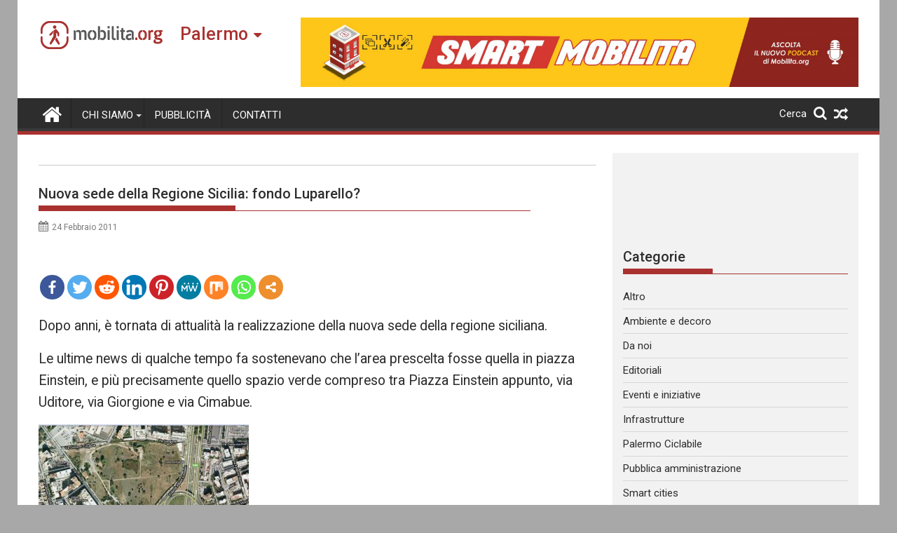

--- FILE ---
content_type: text/html; charset=UTF-8
request_url: https://palermo.mobilita.org/2011/02/24/nuova-sede-della-regione-sicilia-fondo-luparello/
body_size: 44454
content:
<!DOCTYPE html><html lang="it-IT" itemscope itemtype="https://schema.org/BlogPosting">
        	<head>

		        <meta charset="UTF-8">
        <meta name="viewport" content="width=device-width, initial-scale=1">
        <link rel="profile" href="https://gmpg.org/xfn/11">
        <link rel="pingback" href="https://palermo.mobilita.org/xmlrpc.php">
        		<style type="text/css">
					.heateor_sss_button_instagram span.heateor_sss_svg,a.heateor_sss_instagram span{background:radial-gradient(circle at 30% 107%,#fdf497 0,#fdf497 5%,#fd5949 45%,#d6249f 60%,#285aeb 90%)}
											.heateor_sss_horizontal_sharing .heateor_sss_svg,.heateor_sss_standard_follow_icons_container .heateor_sss_svg{
							color: #fff;
						border-width: 0px;
			border-style: solid;
			border-color: transparent;
		}
					.heateor_sss_horizontal_sharing .heateorSssTCBackground{
				color:#666;
			}
					.heateor_sss_horizontal_sharing span.heateor_sss_svg:hover,.heateor_sss_standard_follow_icons_container span.heateor_sss_svg:hover{
						border-color: transparent;
		}
		.heateor_sss_vertical_sharing span.heateor_sss_svg,.heateor_sss_floating_follow_icons_container span.heateor_sss_svg{
							color: #fff;
						border-width: 0px;
			border-style: solid;
			border-color: transparent;
		}
				.heateor_sss_vertical_sharing .heateorSssTCBackground{
			color:#666;
		}
						.heateor_sss_vertical_sharing span.heateor_sss_svg:hover,.heateor_sss_floating_follow_icons_container span.heateor_sss_svg:hover{
						border-color: transparent;
		}
		@media screen and (max-width:783px) {.heateor_sss_vertical_sharing{display:none!important}}@media screen and (max-width:783px) {.heateor_sss_floating_follow_icons_container{display:none!important}}div.heateor_sss_mobile_footer{display:none;}@media screen and (max-width:783px){div.heateor_sss_bottom_sharing .heateorSssTCBackground{background-color:white}div.heateor_sss_bottom_sharing{width:100%!important;left:0!important;}div.heateor_sss_bottom_sharing a{width:11.111111111111% !important;}div.heateor_sss_bottom_sharing .heateor_sss_svg{width: 100% !important;}div.heateor_sss_bottom_sharing div.heateorSssTotalShareCount{font-size:1em!important;line-height:28px!important}div.heateor_sss_bottom_sharing div.heateorSssTotalShareText{font-size:.7em!important;line-height:0px!important}div.heateor_sss_mobile_footer{display:block;height:40px;}.heateor_sss_bottom_sharing{padding:0!important;display:block!important;width:auto!important;bottom:-2px!important;top: auto!important;}.heateor_sss_bottom_sharing .heateor_sss_square_count{line-height:inherit;}.heateor_sss_bottom_sharing .heateorSssSharingArrow{display:none;}.heateor_sss_bottom_sharing .heateorSssTCBackground{margin-right:1.1em!important}}		</style>
		<meta name='robots' content='index, follow, max-image-preview:large, max-snippet:-1, max-video-preview:-1' />

	<!-- This site is optimized with the Yoast SEO plugin v17.6 - https://yoast.com/wordpress/plugins/seo/ -->
	<title>Nuova sede della Regione Sicilia: fondo Luparello? - Mobilita Palermo</title>
	<link rel="canonical" href="https://palermo.mobilita.org/2011/02/24/nuova-sede-della-regione-sicilia-fondo-luparello/" />
	<meta property="og:locale" content="it_IT" />
	<meta property="og:type" content="article" />
	<meta property="og:title" content="Nuova sede della Regione Sicilia: fondo Luparello? - Mobilita Palermo" />
	<meta property="og:description" content="Spread the lovemoreDopo anni, è tornata di attualità la realizzazione della nuova sede della regione siciliana. Le ultime news di qualche tempo fa sostenevano che l&#8217;area prescelta fosse quella in piazza Einstein, e più precisamente quello spazio verde compreso tra Piazza Einstein appunto, via Uditore, via Giorgione e via Cimabue. In questo spazio sarebbe previsto&hellip;" />
	<meta property="og:url" content="https://palermo.mobilita.org/2011/02/24/nuova-sede-della-regione-sicilia-fondo-luparello/" />
	<meta property="og:site_name" content="Mobilita Palermo" />
	<meta property="article:published_time" content="2011-02-24T11:00:08+00:00" />
	<meta property="article:modified_time" content="2015-04-28T16:33:21+00:00" />
	<meta name="twitter:card" content="summary_large_image" />
	<meta name="twitter:label1" content="Scritto da" />
	<meta name="twitter:data1" content="" />
	<meta name="twitter:label2" content="Tempo di lettura stimato" />
	<meta name="twitter:data2" content="2 minuti" />
	<script type="application/ld+json" class="yoast-schema-graph">{"@context":"https://schema.org","@graph":[{"@type":"WebSite","@id":"https://palermo.mobilita.org/#website","url":"https://palermo.mobilita.org/","name":"Mobilita Palermo","description":"La voce della tua citt\u00e0","potentialAction":[{"@type":"SearchAction","target":{"@type":"EntryPoint","urlTemplate":"https://palermo.mobilita.org/?s={search_term_string}"},"query-input":"required name=search_term_string"}],"inLanguage":"it-IT"},{"@type":"ImageObject","@id":"https://palermo.mobilita.org/2011/02/24/nuova-sede-della-regione-sicilia-fondo-luparello/#primaryimage","inLanguage":"it-IT","url":"","contentUrl":""},{"@type":"WebPage","@id":"https://palermo.mobilita.org/2011/02/24/nuova-sede-della-regione-sicilia-fondo-luparello/#webpage","url":"https://palermo.mobilita.org/2011/02/24/nuova-sede-della-regione-sicilia-fondo-luparello/","name":"Nuova sede della Regione Sicilia: fondo Luparello? - Mobilita Palermo","isPartOf":{"@id":"https://palermo.mobilita.org/#website"},"primaryImageOfPage":{"@id":"https://palermo.mobilita.org/2011/02/24/nuova-sede-della-regione-sicilia-fondo-luparello/#primaryimage"},"datePublished":"2011-02-24T11:00:08+00:00","dateModified":"2015-04-28T16:33:21+00:00","author":{"@id":""},"breadcrumb":{"@id":"https://palermo.mobilita.org/2011/02/24/nuova-sede-della-regione-sicilia-fondo-luparello/#breadcrumb"},"inLanguage":"it-IT","potentialAction":[{"@type":"ReadAction","target":["https://palermo.mobilita.org/2011/02/24/nuova-sede-della-regione-sicilia-fondo-luparello/"]}]},{"@type":"BreadcrumbList","@id":"https://palermo.mobilita.org/2011/02/24/nuova-sede-della-regione-sicilia-fondo-luparello/#breadcrumb","itemListElement":[{"@type":"ListItem","position":1,"name":"Home","item":"https://palermo.mobilita.org/"},{"@type":"ListItem","position":2,"name":"Nuova sede della Regione Sicilia: fondo Luparello?"}]},{"@type":"Person","@id":"","url":"https://palermo.mobilita.org/author/"}]}</script>
	<!-- / Yoast SEO plugin. -->


<link rel='dns-prefetch' href='//palermo.mobilita.org' />
<link rel='dns-prefetch' href='//www.googletagmanager.com' />
<link rel='dns-prefetch' href='//fonts.googleapis.com' />
<link rel='dns-prefetch' href='//s.w.org' />
<link rel='dns-prefetch' href='//pagead2.googlesyndication.com' />
<link rel="alternate" type="application/rss+xml" title="Mobilita Palermo &raquo; Feed" href="https://palermo.mobilita.org/feed/" />
<link rel="alternate" type="application/rss+xml" title="Mobilita Palermo &raquo; Feed dei commenti" href="https://palermo.mobilita.org/comments/feed/" />
<link rel="alternate" type="application/rss+xml" title="Mobilita Palermo &raquo; Nuova sede della Regione Sicilia: fondo Luparello? Feed dei commenti" href="https://palermo.mobilita.org/2011/02/24/nuova-sede-della-regione-sicilia-fondo-luparello/feed/" />
		<script type="6eeb756bbd9cb9323de15d15-text/javascript">
			window._wpemojiSettings = {"baseUrl":"https:\/\/s.w.org\/images\/core\/emoji\/13.1.0\/72x72\/","ext":".png","svgUrl":"https:\/\/s.w.org\/images\/core\/emoji\/13.1.0\/svg\/","svgExt":".svg","source":{"concatemoji":"https:\/\/palermo.mobilita.org\/wp-includes\/js\/wp-emoji-release.min.js?ver=5.8.2"}};
			!function(e,a,t){var n,r,o,i=a.createElement("canvas"),p=i.getContext&&i.getContext("2d");function s(e,t){var a=String.fromCharCode;p.clearRect(0,0,i.width,i.height),p.fillText(a.apply(this,e),0,0);e=i.toDataURL();return p.clearRect(0,0,i.width,i.height),p.fillText(a.apply(this,t),0,0),e===i.toDataURL()}function c(e){var t=a.createElement("script");t.src=e,t.defer=t.type="text/javascript",a.getElementsByTagName("head")[0].appendChild(t)}for(o=Array("flag","emoji"),t.supports={everything:!0,everythingExceptFlag:!0},r=0;r<o.length;r++)t.supports[o[r]]=function(e){if(!p||!p.fillText)return!1;switch(p.textBaseline="top",p.font="600 32px Arial",e){case"flag":return s([127987,65039,8205,9895,65039],[127987,65039,8203,9895,65039])?!1:!s([55356,56826,55356,56819],[55356,56826,8203,55356,56819])&&!s([55356,57332,56128,56423,56128,56418,56128,56421,56128,56430,56128,56423,56128,56447],[55356,57332,8203,56128,56423,8203,56128,56418,8203,56128,56421,8203,56128,56430,8203,56128,56423,8203,56128,56447]);case"emoji":return!s([10084,65039,8205,55357,56613],[10084,65039,8203,55357,56613])}return!1}(o[r]),t.supports.everything=t.supports.everything&&t.supports[o[r]],"flag"!==o[r]&&(t.supports.everythingExceptFlag=t.supports.everythingExceptFlag&&t.supports[o[r]]);t.supports.everythingExceptFlag=t.supports.everythingExceptFlag&&!t.supports.flag,t.DOMReady=!1,t.readyCallback=function(){t.DOMReady=!0},t.supports.everything||(n=function(){t.readyCallback()},a.addEventListener?(a.addEventListener("DOMContentLoaded",n,!1),e.addEventListener("load",n,!1)):(e.attachEvent("onload",n),a.attachEvent("onreadystatechange",function(){"complete"===a.readyState&&t.readyCallback()})),(n=t.source||{}).concatemoji?c(n.concatemoji):n.wpemoji&&n.twemoji&&(c(n.twemoji),c(n.wpemoji)))}(window,document,window._wpemojiSettings);
		</script>
		<style type="text/css">
img.wp-smiley,
img.emoji {
	display: inline !important;
	border: none !important;
	box-shadow: none !important;
	height: 1em !important;
	width: 1em !important;
	margin: 0 .07em !important;
	vertical-align: -0.1em !important;
	background: none !important;
	padding: 0 !important;
}
</style>
	<link rel='stylesheet' id='wp-block-library-css'  href='https://palermo.mobilita.org/wp-includes/css/dist/block-library/style.min.css?ver=5.8.2' type='text/css' media='all' />
<style id='wp-block-library-theme-inline-css' type='text/css'>
#start-resizable-editor-section{display:none}.wp-block-audio figcaption{color:#555;font-size:13px;text-align:center}.is-dark-theme .wp-block-audio figcaption{color:hsla(0,0%,100%,.65)}.wp-block-code{font-family:Menlo,Consolas,monaco,monospace;color:#1e1e1e;padding:.8em 1em;border:1px solid #ddd;border-radius:4px}.wp-block-embed figcaption{color:#555;font-size:13px;text-align:center}.is-dark-theme .wp-block-embed figcaption{color:hsla(0,0%,100%,.65)}.blocks-gallery-caption{color:#555;font-size:13px;text-align:center}.is-dark-theme .blocks-gallery-caption{color:hsla(0,0%,100%,.65)}.wp-block-image figcaption{color:#555;font-size:13px;text-align:center}.is-dark-theme .wp-block-image figcaption{color:hsla(0,0%,100%,.65)}.wp-block-pullquote{border-top:4px solid;border-bottom:4px solid;margin-bottom:1.75em;color:currentColor}.wp-block-pullquote__citation,.wp-block-pullquote cite,.wp-block-pullquote footer{color:currentColor;text-transform:uppercase;font-size:.8125em;font-style:normal}.wp-block-quote{border-left:.25em solid;margin:0 0 1.75em;padding-left:1em}.wp-block-quote cite,.wp-block-quote footer{color:currentColor;font-size:.8125em;position:relative;font-style:normal}.wp-block-quote.has-text-align-right{border-left:none;border-right:.25em solid;padding-left:0;padding-right:1em}.wp-block-quote.has-text-align-center{border:none;padding-left:0}.wp-block-quote.is-large,.wp-block-quote.is-style-large{border:none}.wp-block-search .wp-block-search__label{font-weight:700}.wp-block-group.has-background{padding:1.25em 2.375em;margin-top:0;margin-bottom:0}.wp-block-separator{border:none;border-bottom:2px solid;margin-left:auto;margin-right:auto;opacity:.4}.wp-block-separator:not(.is-style-wide):not(.is-style-dots){width:100px}.wp-block-separator.has-background:not(.is-style-dots){border-bottom:none;height:1px}.wp-block-separator.has-background:not(.is-style-wide):not(.is-style-dots){height:2px}.wp-block-table thead{border-bottom:3px solid}.wp-block-table tfoot{border-top:3px solid}.wp-block-table td,.wp-block-table th{padding:.5em;border:1px solid;word-break:normal}.wp-block-table figcaption{color:#555;font-size:13px;text-align:center}.is-dark-theme .wp-block-table figcaption{color:hsla(0,0%,100%,.65)}.wp-block-video figcaption{color:#555;font-size:13px;text-align:center}.is-dark-theme .wp-block-video figcaption{color:hsla(0,0%,100%,.65)}.wp-block-template-part.has-background{padding:1.25em 2.375em;margin-top:0;margin-bottom:0}#end-resizable-editor-section{display:none}
</style>
<link rel='stylesheet' id='better-recent-comments-css'  href='https://palermo.mobilita.org/wp-content/plugins/better-recent-comments/assets/css/better-recent-comments.min.css?ver=5.8.2' type='text/css' media='all' />
<link rel='stylesheet' id='catch-infinite-scroll-css'  href='https://palermo.mobilita.org/wp-content/plugins/catch-infinite-scroll/public/css/catch-infinite-scroll-public.css?ver=1.9' type='text/css' media='all' />
<link rel='stylesheet' id='wpos-magnific-style-css'  href='https://palermo.mobilita.org/wp-content/plugins/meta-slider-and-carousel-with-lightbox/assets/css/magnific-popup.css?ver=1.9' type='text/css' media='all' />
<link rel='stylesheet' id='wpos-slick-style-css'  href='https://palermo.mobilita.org/wp-content/plugins/meta-slider-and-carousel-with-lightbox/assets/css/slick.css?ver=1.9' type='text/css' media='all' />
<link rel='stylesheet' id='wp-igsp-public-css-css'  href='https://palermo.mobilita.org/wp-content/plugins/meta-slider-and-carousel-with-lightbox/assets/css/wp-igsp-public.css?ver=1.9' type='text/css' media='all' />
<link rel='stylesheet' id='Roboto-css'  href='//fonts.googleapis.com/css?family=Roboto&#038;ver=5.8.2' type='text/css' media='all' />
<link rel='stylesheet' id='supermag-googleapis-css'  href='//fonts.googleapis.com/css?family=Oswald%3A300%2C400%2C700%7CRoboto%3A300italic%2C400%2C500%2C700&#038;ver=4.0.3' type='text/css' media='all' />
<link rel='stylesheet' id='bxslider-css'  href='https://palermo.mobilita.org/wp-content/themes/supermagpro/assets/library/bxslider/css/jquery.bxslider.min.css?ver=4.2.6' type='text/css' media='all' />
<link rel='stylesheet' id='mCustomScrollbar-css'  href='https://palermo.mobilita.org/wp-content/themes/supermagpro/assets/library/malihu-custom-scrollbar/jquery.mCustomScrollbar.min.css?ver=3.0.9' type='text/css' media='all' />
<link rel='stylesheet' id='font-awesome-css'  href='https://palermo.mobilita.org/wp-content/themes/supermagpro/assets/library/Font-Awesome/css/font-awesome.min.css?ver=4.7.0' type='text/css' media='all' />
<link rel='stylesheet' id='supermag-style-css'  href='https://palermo.mobilita.org/wp-content/themes/supermagpro/style.css?ver=1.2.3.3' type='text/css' media='all' />
<style id='supermag-style-inline-css' type='text/css'>

        .site-title,
        .site-title a{
            font-family: 'Roboto';
        }
        .site-description,
        .site-description a{
            font-family: 'Roboto';
        }
        .main-navigation .acmethemes-nav a{
            font-family: 'Roboto';
        }
        h1, h1 a,
        h2, h2 a,
        h3, h3 a,
        h4, h4 a,
        h5, h5 a,
        h6, h6 a {
            font-family: 'Roboto';
        }
        body, p {
            font-family: 'Roboto';
        }
        .site-title,
        .site-title a{
            color: #a93230;
        }
        .site-title:hover,
        .site-title a:hover{
            color: #2d2d2d;
        }
        .site-description,
        .site-description a{
            color: #7a7a7a;
        }
        h1, h1 a,
        h2, h2 a,
        h3, h3 a,
        h4, h4 a,
        h5, h5 a,
        h6, h6 a {
            color: #2d2d2d;
        }
         .entry-content p,.details{
            color: #2d2d2d;
        }
        .comment-form .form-submit input,
        .read-more,
        .bn-title,
        .home-icon.front_page_on,
        .slider-section .cat-links a,
        .gallery-carousel .mCSB_scrollTools .mCSB_dragger .mCSB_dragger_bar,
        #calendar_wrap #wp-calendar #today,
        #calendar_wrap #wp-calendar #today a,
        .wpcf7-form input.wpcf7-submit:hover,
        .breadcrumb{
            background: #a93230;
        }
         .breadcrumb::after {
            border-left: 5px solid #a93230;
        }
        .rtl .breadcrumb::after {
            border-right: 5px solid #a93230;
            border-left: medium none;
        }
         .header-wrapper #site-navigation{
            border-bottom: 5px solid #a93230;
        }
        .search-block input#menu-search,
        .widget_search input#s,
        .slicknav_btn.slicknav_open,
        .footer-wrapper .bn-title,
        .gallery-carousel  li:hover img,
        .page-numbers:hover,
        .page-numbers:focus, .page-numbers.current,
        .wpcf7-form input.wpcf7-submit{
            border: 1px solid #a93230;
        }
         .footer-wrapper .border{
            border-top: 1px solid #a93230;
        }
        .socials a:hover,
        .search-block #searchsubmit,
        .widget_search #searchsubmit,
        .slider-section .bx-controls-direction a,
        .sm-up:hover,
        .sm-tabs-title .single-tab-title.opened,
        .page-numbers,
        .wpcf7-form input.wpcf7-submit{
            color: #a93230;
        }
         .sm-tabs-title .single-tab-title.opened::after{
            border-color: #a93230 transparent;
        }
        .slicknav_btn.slicknav_open:before{
            background: none repeat scroll 0 0 #a93230;
            box-shadow: 0 6px 0 0 #a93230, 0 12px 0 0 #a93230;
        }
        .besides-slider .beside-post{
            border-bottom: 3px solid #a93230;
        }
        .widget-title,
            .footer-wrapper,
            .page-header .page-title,
            .single .entry-header .entry-title,
            .page .entry-header .entry-title
            {
            border-bottom: 1px solid #a93230;
        }
        .footer-wrapper .bn-title:before,
        .widget-title:before,
            .page-header .page-title:before,
            .single .entry-header .entry-title:before,
            .page .entry-header .entry-title:before
            {
            border-bottom: 7px solid #a93230;
        }
        .active img{
            border: 2px solid #a93230;
        }
        .comment-form .form-submit input:hover,
        .slider-section .cat-links a:hover,
        .read-more:hover,
        .slider-section .bx-controls-direction a,
        .sm-up-container,
        .gallery-carousel .mCSB_container{
            background:#3d3d3d;
        }
        .gallery-carousel  li img {
            border:1px solid #3d3d3d;
        }
        .entry-content a{
            color: #2d2d2d;
        }
        a:hover,
        .nav-links a:hover,
        #supermag-breadcrumbs a:hover,
        .bn-content a:hover,
        .slider-section .slide-title:hover,
        .feature-side-slider .post-title a:hover,
        .slider-feature-wrap a:hover,
        .feature-side-slider .beside-post:hover .beside-caption a,
        .featured-desc a:hover h4,
        .featured-desc .above-entry-meta span:hover{
            color: #a93230;
        }
        .nav-links .nav-previous a:hover, .nav-links .nav-next a:hover{
            border-top: 1px solid #a93230;
        }
         .posted-on a,
         .posted-on i,
        .author.vcard a,
        .author.vcard i,
        .comments-link a,
        .comments-link i,
        .edit-link a,
        .edit-link i,
        .cat-links a,
        .cat-links i,
        .tags-links a,
        .tags-links i,
        .byline a,
        .byline i{
            color: #7a7a7a;
        }
        .posted-on:hover i,
        .posted-on:hover a,
        .author.vcard:hover,
        .author.vcard:hover a,
        .author.vcard:hover i,
        .comments-link:hover a,
        .comments-link:hover i,
        .cat-links:hover a,
        .cat-links:hover i,
        .edit-link:hover a,
        .edit-link:hover i,
        .tags-links:hover a,
        .tags-links:hover i,
        .byline:hover a,
        .byline:hover i
        {
            color: #a93230;
        }
        .top-header-section,
        .top-header-section .wrapper{
            background: #2d2d2d;
        }
        .header-wrapper,
        .no-header-bn {
            background: #ffffff;
        }
        .header-wrapper #site-navigation,
        .header-wrapper .supermag_mega_menu.menu .mega-sub-menu li.menu-item-inner-mega .supermag-mega-menu-cat-wrap a,
        .header-wrapper .supermag_mega_menu.menu .mega-sub-menu li.menu-item a,
        .mega-sub-menu .supermag-mega-menu-cat-wrap,
        .header-wrapper ul.sub-menu.mega-sub-menu,
        .slicknav_btn,
        .header-wrapper .main-navigation .slicknav_nav ul.sub-menu,
        .header-wrapper .main-navigation ul ul.sub-menu li,
        .header-wrapper .supermag_mega_menu.menu .mega-sub-menu li.menu-item-inner-mega .supermag-mega-menu-cat-wrap a{
            background: #2d2d2d;
        }
        .header-wrapper .menu > li.current-menu-item > a,
        .header-wrapper .menu > li.current-menu-parent a,
        .header-wrapper .menu > li.current_page_parent a,
        .header-wrapper .menu > li.current_page_ancestor a,
        .header-wrapper .menu > li.current-menu-item > a:before,
        .header-wrapper .menu > li.current-menu-parent > a:before,
        .header-wrapper .menu > li.current_page_parent > a:before,
        .header-wrapper .menu > li.current_page_ancestor > a:before{
            background: #4db2ec;
        }
        .slicknav_nav li:hover > a,
        .slicknav_nav li.current-menu-ancestor  a,
        .slicknav_nav li.current-menu-item  > a,
        .slicknav_nav li.current_page_item a,
        .slicknav_nav li.current_page_item .slicknav_item span,
        .mega-sub-menu .mega-active-cat{
            color: #4db2ec;
        }
        .supermag-mega-menu-con-wrap,
        .header-wrapper .menu li:hover > a,
        .header-wrapper .supermag_mega_menu.menu .mega-sub-menu li.menu-item-inner-mega .supermag-mega-menu-cat-wrap a.mega-active-cat{
            background: #4db2ec;
        }
        .supermag_mega_menu .header-wrapper .main-navigation ul ul.sub-menu li:hover > a,
        .icon-menu:hover,
        .header-wrapper .supermag_mega_menu.menu .mega-sub-menu li.menu-item a:hover,
        .slicknav_nav li .slicknav_item:hover a{
            color:#4db2ec;
        }
        @media screen and (max-width:992px){
            .supermag-mega-menu-con-wrap,
            .header-wrapper .supermag_mega_menu.menu .mega-sub-menu li.menu-item-inner-mega .supermag-mega-menu-cat-wrap a.mega-active-cat{
                background:#2d2d2d;
            }
        }
        @media screen and (max-width:639px){
            .mega-sub-menu .menu-post-block h2 a:hover {
                color: #4db2ec;
            }
        }
       .header-wrapper .menu li a{
            color: #FFFFFF;
        }
       .header-wrapper #site-navigation{
            box-shadow: -1px -5px 0 -1px #393939 inset;
        }
       #supermag-breadcrumbs{
            background: #f2f2f2;
        }
       .secondary-sidebar .widget-area.sidebar{
            background: #f2f2f2;
        }
       .footer-wrapper,
       .wrapper.footer-wrapper{
            background: #2d2d2d;
        }
       .footer-wrapper .widget-title,
        .footer-wrapper h1, .footer-wrapper h1 a,
        .footer-wrapper h2, .footer-wrapper h2 a,
        .footer-wrapper h3, .footer-wrapper h3 a,
        .footer-wrapper h4, .footer-wrapper h4 a,
        .footer-wrapper h5, .footer-wrapper h5 a,
        .footer-wrapper h6, .footer-wrapper h6 a{
            color: #ffffff;
        }
       .footer-wrapper,
        .footer-wrapper .featured-desc .above-entry-meta,
        .footer-wrapper .entry-content p,.footer-wrapper .details{
            color: #ffffff;
        }
       .footer-wrapper a,
         .footer-wrapper .featured-desc .above-entry-meta i{
             color: #ffffff;
         }
       .footer-wrapper a:hover,
        .footer-sidebar .featured-desc .above-entry-meta a:hover {
            color: #4db2ec;
        }
                    .cat-links .at-cat-item-10389{
                    background: #a93230!important;
                    color : #fff!important;
                    }
                    
                    .cat-links .at-cat-item-10389:hover{
                    background: #2d2d2d!important;
                    color : #fff!important;
                    }
                    
                    .cat-links .at-cat-item-10390{
                    background: #a93230!important;
                    color : #fff!important;
                    }
                    
                    .cat-links .at-cat-item-10390:hover{
                    background: #2d2d2d!important;
                    color : #fff!important;
                    }
                    
                    .cat-links .at-cat-item-10391{
                    background: #a93230!important;
                    color : #fff!important;
                    }
                    
                    .cat-links .at-cat-item-10391:hover{
                    background: #2d2d2d!important;
                    color : #fff!important;
                    }
                    
                    .cat-links .at-cat-item-10392{
                    background: #a93230!important;
                    color : #fff!important;
                    }
                    
                    .cat-links .at-cat-item-10392:hover{
                    background: #2d2d2d!important;
                    color : #fff!important;
                    }
                    
                    .cat-links .at-cat-item-10393{
                    background: #a93230!important;
                    color : #fff!important;
                    }
                    
                    .cat-links .at-cat-item-10393:hover{
                    background: #2d2d2d!important;
                    color : #fff!important;
                    }
                    
                    .cat-links .at-cat-item-10396{
                    background: #a93230!important;
                    color : #fff!important;
                    }
                    
                    .cat-links .at-cat-item-10396:hover{
                    background: #2d2d2d!important;
                    color : #fff!important;
                    }
                    
                    .cat-links .at-cat-item-10397{
                    background: #a93230!important;
                    color : #fff!important;
                    }
                    
                    .cat-links .at-cat-item-10397:hover{
                    background: #2d2d2d!important;
                    color : #fff!important;
                    }
                    
                    .cat-links .at-cat-item-10398{
                    background: #a93230!important;
                    color : #fff!important;
                    }
                    
                    .cat-links .at-cat-item-10398:hover{
                    background: #2d2d2d!important;
                    color : #fff!important;
                    }
                    
                    .cat-links .at-cat-item-10399{
                    background: #a93230!important;
                    color : #fff!important;
                    }
                    
                    .cat-links .at-cat-item-10399:hover{
                    background: #2d2d2d!important;
                    color : #fff!important;
                    }
                    
                    .cat-links .at-cat-item-10400{
                    background: #a93230!important;
                    color : #fff!important;
                    }
                    
                    .cat-links .at-cat-item-10400:hover{
                    background: #2d2d2d!important;
                    color : #fff!important;
                    }
                    
                    .cat-links .at-cat-item-10401{
                    background: #a93230!important;
                    color : #fff!important;
                    }
                    
                    .cat-links .at-cat-item-10401:hover{
                    background: #2d2d2d!important;
                    color : #fff!important;
                    }
                    
                    .cat-links .at-cat-item-12224{
                    background: #a93230!important;
                    color : #fff!important;
                    }
                    
                    .cat-links .at-cat-item-12224:hover{
                    background: #2d2d2d!important;
                    color : #fff!important;
                    }
                    
</style>
<link rel='stylesheet' id='supermag-block-front-styles-css'  href='https://palermo.mobilita.org/wp-content/themes/supermagpro/acmethemes/gutenberg/gutenberg-front.css?ver=1.0' type='text/css' media='all' />
<link rel='stylesheet' id='heateor_sss_frontend_css-css'  href='https://palermo.mobilita.org/wp-content/plugins/sassy-social-share/public/css/sassy-social-share-public.css?ver=3.3.31' type='text/css' media='all' />
<link rel='stylesheet' id='heateor_sss_sharing_default_svg-css'  href='https://palermo.mobilita.org/wp-content/plugins/sassy-social-share/admin/css/sassy-social-share-svg.css?ver=3.3.31' type='text/css' media='all' />
<script type="6eeb756bbd9cb9323de15d15-text/javascript" src='https://palermo.mobilita.org/wp-includes/js/jquery/jquery.min.js?ver=3.6.0' id='jquery-core-js'></script>
<script type="6eeb756bbd9cb9323de15d15-text/javascript" src='https://palermo.mobilita.org/wp-includes/js/jquery/jquery-migrate.min.js?ver=3.3.2' id='jquery-migrate-js'></script>
<!--[if lt IE 9]>
<script type='text/javascript' src='https://palermo.mobilita.org/wp-content/themes/supermagpro/assets/library/html5shiv/html5shiv.min.js?ver=3.7.3' id='html5shiv-js'></script>
<![endif]-->
<!--[if lt IE 9]>
<script type='text/javascript' src='https://palermo.mobilita.org/wp-content/themes/supermagpro/assets/library/respond/respond.min.js?ver=1.4.2' id='respond-js'></script>
<![endif]-->

<!-- Google Analytics snippet added by Site Kit -->
<script type="6eeb756bbd9cb9323de15d15-text/javascript" src='https://www.googletagmanager.com/gtag/js?id=UA-61527270-1' id='google_gtagjs-js' async></script>
<script type="6eeb756bbd9cb9323de15d15-text/javascript" id='google_gtagjs-js-after'>
window.dataLayer = window.dataLayer || [];function gtag(){dataLayer.push(arguments);}
gtag('set', 'linker', {"domains":["palermo.mobilita.org"]} );
gtag("js", new Date());
gtag("set", "developer_id.dZTNiMT", true);
gtag("config", "UA-61527270-1", {"anonymize_ip":true});
gtag("config", "G-XHV8MFJ8WF");
</script>

<!-- End Google Analytics snippet added by Site Kit -->

<!-- OG: 3.1.3 -->
<meta property="og:description" content="Dopo anni, è tornata di attualità la realizzazione della nuova sede della regione siciliana. Le ultime news di qualche tempo fa sostenevano che l&#039;area prescelta fosse quella in piazza Einstein, e più precisamente quello spazio verde compreso tra Piazza Einstein appunto, via Uditore, via Giorgione e via Cimabue. In questo spazio sarebbe previsto un grattacielo...." /><meta property="og:type" content="article" /><meta property="og:locale" content="it_IT" /><meta property="og:site_name" content="Mobilita Palermo" /><meta property="og:title" content="Nuova sede della Regione Sicilia: fondo Luparello?" /><meta property="og:url" content="https://palermo.mobilita.org/2011/02/24/nuova-sede-della-regione-sicilia-fondo-luparello/" /><meta property="og:updated_time" content="2015-04-28T18:33:21+02:00" />
<meta property="article:tag" content="fondo luparello" /><meta property="article:tag" content="grattacielo" /><meta property="article:tag" content="grattacielo regione" /><meta property="article:tag" content="nuova sede regione sicilia" /><meta property="article:tag" content="sede regione siciliana" /><meta property="article:tag" content="tangenziale di palermo" /><meta property="article:published_time" content="2011-02-24T11:00:08+00:00" /><meta property="article:modified_time" content="2015-04-28T16:33:21+00:00" /><meta property="article:section" content="Ambiente e decoro" /><meta property="article:section" content="Infrastrutture" /><meta property="article:section" content="Spazi pubblici" />
<meta property="twitter:partner" content="ogwp" /><meta property="twitter:card" content="summary" /><meta property="twitter:title" content="Nuova sede della Regione Sicilia: fondo Luparello?" /><meta property="twitter:description" content="Dopo anni, è tornata di attualità la realizzazione della nuova sede della regione siciliana. Le ultime news di qualche tempo fa sostenevano che l&#039;area prescelta fosse quella in piazza Einstein, e..." /><meta property="twitter:url" content="https://palermo.mobilita.org/2011/02/24/nuova-sede-della-regione-sicilia-fondo-luparello/" />
<meta itemprop="name" content="Nuova sede della Regione Sicilia: fondo Luparello?" /><meta itemprop="headline" content="Nuova sede della Regione Sicilia: fondo Luparello?" /><meta itemprop="description" content="Dopo anni, è tornata di attualità la realizzazione della nuova sede della regione siciliana. Le ultime news di qualche tempo fa sostenevano che l&#039;area prescelta fosse quella in piazza Einstein, e più precisamente quello spazio verde compreso tra Piazza Einstein appunto, via Uditore, via Giorgione e via Cimabue. In questo spazio sarebbe previsto un grattacielo...." /><meta itemprop="datePublished" content="2011-02-24" /><meta itemprop="dateModified" content="2015-04-28T16:33:21+00:00" />

<!-- /OG -->

<link rel="https://api.w.org/" href="https://palermo.mobilita.org/wp-json/" /><link rel="alternate" type="application/json" href="https://palermo.mobilita.org/wp-json/wp/v2/posts/8763" /><link rel="EditURI" type="application/rsd+xml" title="RSD" href="https://palermo.mobilita.org/xmlrpc.php?rsd" />
<link rel="wlwmanifest" type="application/wlwmanifest+xml" href="https://palermo.mobilita.org/wp-includes/wlwmanifest.xml" /> 
<meta name="generator" content="WordPress 5.8.2" />
<link rel='shortlink' href='https://palermo.mobilita.org/?p=8763' />
<link rel="alternate" type="application/json+oembed" href="https://palermo.mobilita.org/wp-json/oembed/1.0/embed?url=https%3A%2F%2Fpalermo.mobilita.org%2F2011%2F02%2F24%2Fnuova-sede-della-regione-sicilia-fondo-luparello%2F" />
<link rel="alternate" type="text/xml+oembed" href="https://palermo.mobilita.org/wp-json/oembed/1.0/embed?url=https%3A%2F%2Fpalermo.mobilita.org%2F2011%2F02%2F24%2Fnuova-sede-della-regione-sicilia-fondo-luparello%2F&#038;format=xml" />
<meta name="generator" content="Site Kit by Google 1.46.0" />
<!-- Google AdSense snippet added by Site Kit -->
<meta name="google-adsense-platform-account" content="ca-host-pub-2644536267352236">
<meta name="google-adsense-platform-domain" content="sitekit.withgoogle.com">
<!-- End Google AdSense snippet added by Site Kit -->
<style type="text/css" id="custom-background-css">
body.custom-background { background-color: #a8a8a8; }
</style>
	
<!-- Google AdSense snippet added by Site Kit -->
<script src="https://pagead2.googlesyndication.com/pagead/js/adsbygoogle.js?client=ca-pub-6527658034949926" crossorigin="anonymous" type="6eeb756bbd9cb9323de15d15-text/javascript"></script>

<!-- End Google AdSense snippet added by Site Kit -->
<!-- PLACEHOLDER --><!-- start Simple Custom CSS and JS -->
<style type="text/css">
 /* asdasd  */
</style>
<!-- end Simple Custom CSS and JS -->
<!-- start Simple Custom CSS and JS -->
<style type="text/css">
.site-footer .textwidget a{
	text-decoration: none !important;
}
</style>
<!-- end Simple Custom CSS and JS -->

<link rel='stylesheet' id='51539.css-css'  href='https://palermo.mobilita.org/wp-content/uploads/custom-css-js/51539.css?v=6362' type="text/css" media='all' />

<link rel='stylesheet' id='51449.css-css'  href='https://palermo.mobilita.org/wp-content/uploads/custom-css-js/51449.css?v=6323' type="text/css" media='all' />

<link rel='stylesheet' id='51440.css-css'  href='https://palermo.mobilita.org/wp-content/uploads/custom-css-js/51440.css?v=2040' type="text/css" media='all' />

<link rel='stylesheet' id='51419.css-css'  href='https://palermo.mobilita.org/wp-content/uploads/custom-css-js/51419.css?v=2269' type="text/css" media='all' />

<link rel='stylesheet' id='51413.css-css'  href='https://palermo.mobilita.org/wp-content/uploads/custom-css-js/51413.css?v=2467' type="text/css" media='all' />

<link rel='stylesheet' id='51406.css-css'  href='https://palermo.mobilita.org/wp-content/uploads/custom-css-js/51406.css?v=6444' type="text/css" media='all' />

<link rel='stylesheet' id='51366.css-css'  href='https://palermo.mobilita.org/wp-content/uploads/custom-css-js/51366.css?v=9568' type="text/css" media='all' />

<link rel='stylesheet' id='51345.css-css'  href='https://palermo.mobilita.org/wp-content/uploads/custom-css-js/51345.css?v=5509' type="text/css" media='all' />

<link rel='stylesheet' id='51289.css-css'  href='https://palermo.mobilita.org/wp-content/uploads/custom-css-js/51289.css?v=444' type="text/css" media='all' />

<link rel='stylesheet' id='51274.css-css'  href='https://palermo.mobilita.org/wp-content/uploads/custom-css-js/51274.css?v=4042' type="text/css" media='all' />

<link rel='stylesheet' id='51271.css-css'  href='https://palermo.mobilita.org/wp-content/uploads/custom-css-js/51271.css?v=1412' type="text/css" media='all' />

<link rel='stylesheet' id='51262.css-css'  href='https://palermo.mobilita.org/wp-content/uploads/custom-css-js/51262.css?v=9792' type="text/css" media='all' />

<link rel='stylesheet' id='51229.css-css'  href='https://palermo.mobilita.org/wp-content/uploads/custom-css-js/51229.css?v=6411' type="text/css" media='all' />

<link rel='stylesheet' id='47050.css-css'  href='https://palermo.mobilita.org/wp-content/uploads/custom-css-js/47050.css?v=5040' type="text/css" media='all' />

<link rel='stylesheet' id='46997.css-css'  href='https://palermo.mobilita.org/wp-content/uploads/custom-css-js/46997.css?v=7730' type="text/css" media='all' />

<link rel='stylesheet' id='46848.css-css'  href='https://palermo.mobilita.org/wp-content/uploads/custom-css-js/46848.css?v=8644' type="text/css" media='all' />

<link rel='stylesheet' id='46845.css-css'  href='https://palermo.mobilita.org/wp-content/uploads/custom-css-js/46845.css?v=688' type="text/css" media='all' />

<link rel='stylesheet' id='46844.css-css'  href='https://palermo.mobilita.org/wp-content/uploads/custom-css-js/46844.css?v=5299' type="text/css" media='all' />

<link rel='stylesheet' id='46843.css-css'  href='https://palermo.mobilita.org/wp-content/uploads/custom-css-js/46843.css?v=9335' type="text/css" media='all' />

<link rel='stylesheet' id='46842.css-css'  href='https://palermo.mobilita.org/wp-content/uploads/custom-css-js/46842.css?v=8239' type="text/css" media='all' />

<link rel='stylesheet' id='46840.css-css'  href='https://palermo.mobilita.org/wp-content/uploads/custom-css-js/46840.css?v=549' type="text/css" media='all' />

<link rel='stylesheet' id='46839.css-css'  href='https://palermo.mobilita.org/wp-content/uploads/custom-css-js/46839.css?v=3146' type="text/css" media='all' />

<link rel='stylesheet' id='46838.css-css'  href='https://palermo.mobilita.org/wp-content/uploads/custom-css-js/46838.css?v=2029' type="text/css" media='all' />

<script type="6eeb756bbd9cb9323de15d15-text/javascript" src='https://palermo.mobilita.org/wp-content/uploads/custom-css-js/51184.js?v=9342'></script>

<script type="6eeb756bbd9cb9323de15d15-text/javascript" src='https://palermo.mobilita.org/wp-content/uploads/custom-css-js/51183.js?v=7399'></script>
<link href="https://cdnjs.cloudflare.com/ajax/libs/font-awesome/5.15.1/css/all.min.css" crossorigin="anonymous">
<script type="6eeb756bbd9cb9323de15d15-text/javascript" src='https://palermo.mobilita.org/wp-content/uploads/custom-css-js/51225.js?v=7682'></script>

<script type="6eeb756bbd9cb9323de15d15-text/javascript" src='https://palermo.mobilita.org/wp-content/uploads/custom-css-js/51222.js?v=6078'></script>

<link rel='stylesheet' id='51251.css-css'  href='https://palermo.mobilita.org/wp-content/uploads/custom-css-js/51251.css?v=8465' type="text/css" media='all' />

<script type="6eeb756bbd9cb9323de15d15-text/javascript" src='https://palermo.mobilita.org/wp-content/uploads/custom-css-js/51220.js?v=8739'></script>
<!-- start Simple Custom CSS and JS -->
<script type="6eeb756bbd9cb9323de15d15-text/javascript">
var $=jQuery;

$(function(){
	$(".comment-form-url").html('<br><br>');
	$("#comment").prop("placeholder","Commento");
});

</script>
<!-- end Simple Custom CSS and JS -->

<link rel='stylesheet' id='51260.css-css'  href='https://palermo.mobilita.org/wp-content/uploads/custom-css-js/51260.css?v=5312' type="text/css" media='all' />
<link rel="icon" href="https://palermo.mobilita.org/wp-content/uploads/sites/6/2021/11/favicon-mobilita.png" sizes="32x32" />
<link rel="icon" href="https://palermo.mobilita.org/wp-content/uploads/sites/6/2021/11/favicon-mobilita.png" sizes="192x192" />
<link rel="apple-touch-icon" href="https://palermo.mobilita.org/wp-content/uploads/sites/6/2021/11/favicon-mobilita.png" />
<meta name="msapplication-TileImage" content="https://palermo.mobilita.org/wp-content/uploads/sites/6/2021/11/favicon-mobilita.png" />
<style id="wpforms-css-vars-root">
				:root {
					--wpforms-field-border-radius: 3px;
--wpforms-field-border-style: solid;
--wpforms-field-border-size: 1px;
--wpforms-field-background-color: #ffffff;
--wpforms-field-border-color: rgba( 0, 0, 0, 0.25 );
--wpforms-field-border-color-spare: rgba( 0, 0, 0, 0.25 );
--wpforms-field-text-color: rgba( 0, 0, 0, 0.7 );
--wpforms-field-menu-color: #ffffff;
--wpforms-label-color: rgba( 0, 0, 0, 0.85 );
--wpforms-label-sublabel-color: rgba( 0, 0, 0, 0.55 );
--wpforms-label-error-color: #d63637;
--wpforms-button-border-radius: 3px;
--wpforms-button-border-style: none;
--wpforms-button-border-size: 1px;
--wpforms-button-background-color: #066aab;
--wpforms-button-border-color: #066aab;
--wpforms-button-text-color: #ffffff;
--wpforms-page-break-color: #066aab;
--wpforms-background-image: none;
--wpforms-background-position: center center;
--wpforms-background-repeat: no-repeat;
--wpforms-background-size: cover;
--wpforms-background-width: 100px;
--wpforms-background-height: 100px;
--wpforms-background-color: rgba( 0, 0, 0, 0 );
--wpforms-background-url: none;
--wpforms-container-padding: 0px;
--wpforms-container-border-style: none;
--wpforms-container-border-width: 1px;
--wpforms-container-border-color: #000000;
--wpforms-container-border-radius: 3px;
--wpforms-field-size-input-height: 43px;
--wpforms-field-size-input-spacing: 15px;
--wpforms-field-size-font-size: 16px;
--wpforms-field-size-line-height: 19px;
--wpforms-field-size-padding-h: 14px;
--wpforms-field-size-checkbox-size: 16px;
--wpforms-field-size-sublabel-spacing: 5px;
--wpforms-field-size-icon-size: 1;
--wpforms-label-size-font-size: 16px;
--wpforms-label-size-line-height: 19px;
--wpforms-label-size-sublabel-font-size: 14px;
--wpforms-label-size-sublabel-line-height: 17px;
--wpforms-button-size-font-size: 17px;
--wpforms-button-size-height: 41px;
--wpforms-button-size-padding-h: 15px;
--wpforms-button-size-margin-top: 10px;
--wpforms-container-shadow-size-box-shadow: none;

				}
			</style>
	</head>
<body class="post-template-default single single-post postid-8763 single-format-standard custom-background wp-custom-logo boxed-layout right-sidebar at-sticky-sidebar single-large-image left-logo-right-ainfo group-blog">

        <div id="page" class="hfeed site">
            <a class="skip-link screen-reader-text" href="#content" title="link">Skip to content</a>
		        <header id="masthead" class="site-header">
            <div class="top-header-section clearfix">
                <div class="wrapper">
                                        <div class="right-header float-right">
                                            </div>
                </div>
            </div>
            <!-- .top-header-section -->
            <div class="header-wrapper clearfix">
                <div class="header-container">
	                
                    <div class="wrapper">
                        <div class="site-branding clearfix">
                                                        <div class="site-logo float-left">
                                <a href="https://palermo.mobilita.org/" class="custom-logo-link" rel="home"><img width="180" height="50" src="https://palermo.mobilita.org/wp-content/uploads/sites/6/2020/09/logo.png" class="custom-logo" alt="Mobilita Palermo" /></a>                                        <p class="site-title">
                                            <a href="https://palermo.mobilita.org/" rel="home">Mobilita Palermo</a>
                                        </p>
                                                                    </div><!--site-logo-->
                                                            <div class="header-ainfo float-right">
                                                                            <a href="https://www.spreaker.com/show/smart-mobilita?fbclid=IwAR0ABYXvfJ1_MJJ0ImOBszi0YZexC9U3HiByLQxOmj-s6UIMLFLDl3_uWUI" target='_blank'>
                                            <img src="https://palermo.mobilita.org/wp-content/uploads/sites/6/2021/11/728_90_smart_mobilita-scaled.jpg" alt="Banner Ads">
                                        </a>
                                                                        </div><!--.header-ainfo-->
                                                            <div class="clearfix"></div>
                                                    </div>
                    </div>
	                                    <nav id="site-navigation" class="main-navigation  clearfix">
                        <div class="header-main-menu wrapper clearfix">
                                                            <div class="home-icon">
                                    <a href="https://palermo.mobilita.org/" title="Mobilita Palermo"><i class="fa fa-home"></i></a>
                                </div>
                                <div class="acmethemes-nav"><ul id="menu-menu-1" class="menu supermag_mega_menu"><li id="menu-item-40976" class="menu-item menu-item-type-custom menu-item-object-custom menu-item-has-children menu-item-40976"><a href="#">Chi siamo</a>
<ul class="sub-menu">
	<li id="menu-item-40953" class="menu-item menu-item-type-post_type menu-item-object-page menu-item-40953"><a href="https://palermo.mobilita.org/la-storia/">La storia</a></li>
	<li id="menu-item-40956" class="menu-item menu-item-type-post_type menu-item-object-page menu-item-40956"><a href="https://palermo.mobilita.org/mission/">Mission</a></li>
	<li id="menu-item-40957" class="menu-item menu-item-type-post_type menu-item-object-page menu-item-40957"><a href="https://palermo.mobilita.org/parlano-di-noi/">Parlano di noi</a></li>
	<li id="menu-item-40961" class="menu-item menu-item-type-post_type menu-item-object-page menu-item-40961"><a href="https://palermo.mobilita.org/redazione/">Team</a></li>
</ul>
</li>
<li id="menu-item-67427" class="menu-item menu-item-type-post_type menu-item-object-page menu-item-67427"><a href="https://palermo.mobilita.org/pubblicita/">Pubblicità</a></li>
<li id="menu-item-40944" class="menu-item menu-item-type-post_type menu-item-object-page menu-item-40944"><a href="https://palermo.mobilita.org/contatti/">Contatti</a></li>
</ul></div><div class="random-post">                                        <a title="RAP | Avviata la raccolta differenziata ad UniPa" href="https://palermo.mobilita.org/2017/03/21/rap-via-la-raccolta-differenziata-ad-unipa/">
                                            <i class="fa fa-random icon-menu"></i>
                                        </a>
                                        </div><a class="fa fa-search icon-menu search-icon-menu" href="#"></a><div class='menu-search-toggle'><div class='menu-search-inner'><div class="search-block">
    <form action="https://palermo.mobilita.org" class="searchform" id="searchform" method="get" role="search">
        <div>
            <label for="menu-search" class="screen-reader-text"></label>
                        <input type="text"  placeholder="Search"  id="menu-search" name="s" value="">
            <button class="fa fa-search" type="submit" id="searchsubmit"></button>
        </div>
    </form>
</div></div></div>                        </div>
                        <div class="responsive-slick-menu wrapper clearfix"></div>
                    </nav>
                    <!-- #site-navigation -->
	                                </div>
                <!-- .header-container -->
            </div>
            <!-- header-wrapper-->
        </header>
        <!-- #masthead -->
                <div class="wrapper content-wrapper clearfix">
            <div id="content" class="site-content">
        <div class='breadcrumbs init-animate clearfix'><span class='breadcrumb'>You are here</span><div id='supermag-breadcrumbs' class='clearfix'><div role="navigation" aria-label="Breadcrumbs" class="breadcrumb-trail breadcrumbs" itemprop="breadcrumb"><ul class="trail-items" itemscope itemtype="http://schema.org/BreadcrumbList"><meta name="numberOfItems" content="5" /><meta name="itemListOrder" content="Ascending" /><li itemprop="itemListElement" itemscope itemtype="http://schema.org/ListItem" class="trail-item trail-begin"><a href="https://palermo.mobilita.org/" rel="home" itemprop="item"><span itemprop="name">Home</span></a><meta itemprop="position" content="1" /></li><li itemprop="itemListElement" itemscope itemtype="http://schema.org/ListItem" class="trail-item"><a href="https://palermo.mobilita.org/2011/" itemprop="item"><span itemprop="name">2011</span></a><meta itemprop="position" content="2" /></li><li itemprop="itemListElement" itemscope itemtype="http://schema.org/ListItem" class="trail-item"><a href="https://palermo.mobilita.org/2011/02/" itemprop="item"><span itemprop="name">Febbraio</span></a><meta itemprop="position" content="3" /></li><li itemprop="itemListElement" itemscope itemtype="http://schema.org/ListItem" class="trail-item"><a href="https://palermo.mobilita.org/2011/02/24/" itemprop="item"><span itemprop="name">24</span></a><meta itemprop="position" content="4" /></li><li class="trail-item trail-end"><span><span>Nuova sede della Regione Sicilia: fondo Luparello?</span></span></li></ul></div></div></div>	<div id="primary" class="content-area">
		<main id="main" class="site-main">
            <article id="post-8763" class="post-8763 post type-post status-publish format-standard has-post-thumbnail hentry category-ambiente-e-decoro category-infrastrutture-2 category-spazi-pubblici-2 tag-fondo-luparello tag-grattacielo tag-grattacielo-regione tag-nuova-sede-regione-sicilia tag-sede-regione-siciliana tag-tangenziale-di-palermo">
	<header class="entry-header">
		<h1 class="entry-title">Nuova sede della Regione Sicilia: fondo Luparello?</h1>		<div class="entry-meta">
			<span class="posted-on"><i class="fa fa-calendar"></i><a href="https://palermo.mobilita.org/2011/02/24/nuova-sede-della-regione-sicilia-fondo-luparello/" rel="bookmark"><time class="entry-date published" datetime="2011-02-24T12:00:08+01:00">24 Febbraio 2011</time><time class="updated" datetime="2015-04-28T18:33:21+02:00">28 Aprile 2015</time></a></span><span class="byline"> <i class="fa fa-user"></i><span class="author vcard"><a class="url fn n" href="https://palermo.mobilita.org/author/"></a></span></span>		</div><!-- .entry-meta -->
	</header><!-- .entry-header -->
			<div class="single-feat clearfix">
						<figure class="single-thumb single-thumb-full">
							</figure>
		</div>
		<div class="entry-content">
		<div class='heateorSssClear'></div><div  class='heateor_sss_sharing_container heateor_sss_horizontal_sharing' data-heateor-sss-href='https://palermo.mobilita.org/2011/02/24/nuova-sede-della-regione-sicilia-fondo-luparello/'><div class='heateor_sss_sharing_title' style="font-weight:bold" >Spread the love</div><div class="heateor_sss_sharing_ul"><a class="heateor_sss_facebook" href="https://www.facebook.com/sharer/sharer.php?u=https%3A%2F%2Fpalermo.mobilita.org%2F2011%2F02%2F24%2Fnuova-sede-della-regione-sicilia-fondo-luparello%2F" title="Facebook" rel="nofollow noopener" target="_blank" style="font-size:32px!important;box-shadow:none;display:inline-block;vertical-align:middle"><span class="heateor_sss_svg" style="background-color:#3c589a;width:35px;height:35px;border-radius:999px;display:inline-block;opacity:1;float:left;font-size:32px;box-shadow:none;display:inline-block;font-size:16px;padding:0 4px;vertical-align:middle;background-repeat:repeat;overflow:hidden;padding:0;cursor:pointer;box-sizing:content-box"><svg style="display:block;border-radius:999px;" focusable="false" aria-hidden="true" xmlns="http://www.w3.org/2000/svg" width="100%" height="100%" viewBox="-5 -5 42 42"><path d="M17.78 27.5V17.008h3.522l.527-4.09h-4.05v-2.61c0-1.182.33-1.99 2.023-1.99h2.166V4.66c-.375-.05-1.66-.16-3.155-.16-3.123 0-5.26 1.905-5.26 5.405v3.016h-3.53v4.09h3.53V27.5h4.223z" fill="#fff"></path></svg></span></a><a class="heateor_sss_button_twitter" href="https://twitter.com/intent/tweet?text=Nuova%20sede%20della%20Regione%20Sicilia%3A%20fondo%20Luparello%3F&url=https%3A%2F%2Fpalermo.mobilita.org%2F2011%2F02%2F24%2Fnuova-sede-della-regione-sicilia-fondo-luparello%2F" title="Twitter" rel="nofollow noopener" target="_blank" style="font-size:32px!important;box-shadow:none;display:inline-block;vertical-align:middle"><span class="heateor_sss_svg heateor_sss_s__default heateor_sss_s_twitter" style="background-color:#55acee;width:35px;height:35px;border-radius:999px;display:inline-block;opacity:1;float:left;font-size:32px;box-shadow:none;display:inline-block;font-size:16px;padding:0 4px;vertical-align:middle;background-repeat:repeat;overflow:hidden;padding:0;cursor:pointer;box-sizing:content-box"><svg style="display:block;border-radius:999px;" focusable="false" aria-hidden="true" xmlns="http://www.w3.org/2000/svg" width="100%" height="100%" viewBox="-4 -4 39 39"><path d="M28 8.557a9.913 9.913 0 0 1-2.828.775 4.93 4.93 0 0 0 2.166-2.725 9.738 9.738 0 0 1-3.13 1.194 4.92 4.92 0 0 0-3.593-1.55 4.924 4.924 0 0 0-4.794 6.049c-4.09-.21-7.72-2.17-10.15-5.15a4.942 4.942 0 0 0-.665 2.477c0 1.71.87 3.214 2.19 4.1a4.968 4.968 0 0 1-2.23-.616v.06c0 2.39 1.7 4.38 3.952 4.83-.414.115-.85.174-1.297.174-.318 0-.626-.03-.928-.086a4.935 4.935 0 0 0 4.6 3.42 9.893 9.893 0 0 1-6.114 2.107c-.398 0-.79-.023-1.175-.068a13.953 13.953 0 0 0 7.55 2.213c9.056 0 14.01-7.507 14.01-14.013 0-.213-.005-.426-.015-.637.96-.695 1.795-1.56 2.455-2.55z" fill="#fff"></path></svg></span></a><a class="heateor_sss_button_reddit" href="http://reddit.com/submit?url=https%3A%2F%2Fpalermo.mobilita.org%2F2011%2F02%2F24%2Fnuova-sede-della-regione-sicilia-fondo-luparello%2F&title=Nuova%20sede%20della%20Regione%20Sicilia%3A%20fondo%20Luparello%3F" title="Reddit" rel="nofollow noopener" target="_blank" style="font-size:32px!important;box-shadow:none;display:inline-block;vertical-align:middle"><span class="heateor_sss_svg heateor_sss_s__default heateor_sss_s_reddit" style="background-color:#ff5700;width:35px;height:35px;border-radius:999px;display:inline-block;opacity:1;float:left;font-size:32px;box-shadow:none;display:inline-block;font-size:16px;padding:0 4px;vertical-align:middle;background-repeat:repeat;overflow:hidden;padding:0;cursor:pointer;box-sizing:content-box"><svg style="display:block;border-radius:999px;" focusable="false" aria-hidden="true" xmlns="http://www.w3.org/2000/svg" width="100%" height="100%" viewBox="-3.5 -3.5 39 39"><path d="M28.543 15.774a2.953 2.953 0 0 0-2.951-2.949 2.882 2.882 0 0 0-1.9.713 14.075 14.075 0 0 0-6.85-2.044l1.38-4.349 3.768.884a2.452 2.452 0 1 0 .24-1.176l-4.274-1a.6.6 0 0 0-.709.4l-1.659 5.224a14.314 14.314 0 0 0-7.316 2.029 2.908 2.908 0 0 0-1.872-.681 2.942 2.942 0 0 0-1.618 5.4 5.109 5.109 0 0 0-.062.765c0 4.158 5.037 7.541 11.229 7.541s11.22-3.383 11.22-7.541a5.2 5.2 0 0 0-.053-.706 2.963 2.963 0 0 0 1.427-2.51zm-18.008 1.88a1.753 1.753 0 0 1 1.73-1.74 1.73 1.73 0 0 1 1.709 1.74 1.709 1.709 0 0 1-1.709 1.711 1.733 1.733 0 0 1-1.73-1.711zm9.565 4.968a5.573 5.573 0 0 1-4.081 1.272h-.032a5.576 5.576 0 0 1-4.087-1.272.6.6 0 0 1 .844-.854 4.5 4.5 0 0 0 3.238.927h.032a4.5 4.5 0 0 0 3.237-.927.6.6 0 1 1 .844.854zm-.331-3.256a1.726 1.726 0 1 1 1.709-1.712 1.717 1.717 0 0 1-1.712 1.712z" fill="#fff"/></svg></span></a><a class="heateor_sss_button_linkedin" href="http://www.linkedin.com/shareArticle?mini=true&url=https%3A%2F%2Fpalermo.mobilita.org%2F2011%2F02%2F24%2Fnuova-sede-della-regione-sicilia-fondo-luparello%2F&title=Nuova%20sede%20della%20Regione%20Sicilia%3A%20fondo%20Luparello%3F" title="LinkedIn" rel="nofollow noopener" target="_blank" style="font-size:32px!important;box-shadow:none;display:inline-block;vertical-align:middle"><span class="heateor_sss_svg heateor_sss_s__default heateor_sss_s_linkedin" style="background-color:#0077b5;width:35px;height:35px;border-radius:999px;display:inline-block;opacity:1;float:left;font-size:32px;box-shadow:none;display:inline-block;font-size:16px;padding:0 4px;vertical-align:middle;background-repeat:repeat;overflow:hidden;padding:0;cursor:pointer;box-sizing:content-box"><svg style="display:block;border-radius:999px;" focusable="false" aria-hidden="true" xmlns="http://www.w3.org/2000/svg" width="100%" height="100%" viewBox="0 0 32 32"><path d="M6.227 12.61h4.19v13.48h-4.19V12.61zm2.095-6.7a2.43 2.43 0 0 1 0 4.86c-1.344 0-2.428-1.09-2.428-2.43s1.084-2.43 2.428-2.43m4.72 6.7h4.02v1.84h.058c.56-1.058 1.927-2.176 3.965-2.176 4.238 0 5.02 2.792 5.02 6.42v7.395h-4.183v-6.56c0-1.564-.03-3.574-2.178-3.574-2.18 0-2.514 1.7-2.514 3.46v6.668h-4.187V12.61z" fill="#fff"></path></svg></span></a><a class="heateor_sss_button_pinterest" href="javascript:void(0)" onclick="if (!window.__cfRLUnblockHandlers) return false; javascript:void( (function() {var e=document.createElement('script' );e.setAttribute('type','text/javascript' );e.setAttribute('charset','UTF-8' );e.setAttribute('src','//assets.pinterest.com/js/pinmarklet.js?r='+Math.random()*99999999);document.body.appendChild(e)})());" title="Pinterest" rel="nofollow noopener" style="font-size:32px!important;box-shadow:none;display:inline-block;vertical-align:middle" data-cf-modified-6eeb756bbd9cb9323de15d15-=""><span class="heateor_sss_svg heateor_sss_s__default heateor_sss_s_pinterest" style="background-color:#cc2329;width:35px;height:35px;border-radius:999px;display:inline-block;opacity:1;float:left;font-size:32px;box-shadow:none;display:inline-block;font-size:16px;padding:0 4px;vertical-align:middle;background-repeat:repeat;overflow:hidden;padding:0;cursor:pointer;box-sizing:content-box"><svg style="display:block;border-radius:999px;" focusable="false" aria-hidden="true" xmlns="http://www.w3.org/2000/svg" width="100%" height="100%" viewBox="-2 -2 35 35"><path fill="#fff" d="M16.539 4.5c-6.277 0-9.442 4.5-9.442 8.253 0 2.272.86 4.293 2.705 5.046.303.125.574.005.662-.33.061-.231.205-.816.27-1.06.088-.331.053-.447-.191-.736-.532-.627-.873-1.439-.873-2.591 0-3.338 2.498-6.327 6.505-6.327 3.548 0 5.497 2.168 5.497 5.062 0 3.81-1.686 7.025-4.188 7.025-1.382 0-2.416-1.142-2.085-2.545.397-1.674 1.166-3.48 1.166-4.689 0-1.081-.581-1.983-1.782-1.983-1.413 0-2.548 1.462-2.548 3.419 0 1.247.421 2.091.421 2.091l-1.699 7.199c-.505 2.137-.076 4.755-.039 5.019.021.158.223.196.314.077.13-.17 1.813-2.247 2.384-4.324.162-.587.929-3.631.929-3.631.46.876 1.801 1.646 3.227 1.646 4.247 0 7.128-3.871 7.128-9.053.003-3.918-3.317-7.568-8.361-7.568z"/></svg></span></a><a class="heateor_sss_MeWe" href="https://mewe.com/share?link=https%3A%2F%2Fpalermo.mobilita.org%2F2011%2F02%2F24%2Fnuova-sede-della-regione-sicilia-fondo-luparello%2F" title="MeWe" rel="nofollow noopener" target="_blank" style="font-size:32px!important;box-shadow:none;display:inline-block;vertical-align:middle"><span class="heateor_sss_svg" style="background-color:#007da1;width:35px;height:35px;border-radius:999px;display:inline-block;opacity:1;float:left;font-size:32px;box-shadow:none;display:inline-block;font-size:16px;padding:0 4px;vertical-align:middle;background-repeat:repeat;overflow:hidden;padding:0;cursor:pointer;box-sizing:content-box"><svg focusable="false" aria-hidden="true" xmlns="http://www.w3.org/2000/svg" width="100%" height="100%" viewBox="-4 -3 38 38"><g fill="#fff"><path d="M9.636 10.427a1.22 1.22 0 1 1-2.44 0 1.22 1.22 0 1 1 2.44 0zM15.574 10.431a1.22 1.22 0 0 1-2.438 0 1.22 1.22 0 1 1 2.438 0zM22.592 10.431a1.221 1.221 0 1 1-2.443 0 1.221 1.221 0 0 1 2.443 0zM29.605 10.431a1.221 1.221 0 1 1-2.442 0 1.221 1.221 0 0 1 2.442 0zM3.605 13.772c0-.471.374-.859.859-.859h.18c.374 0 .624.194.789.457l2.935 4.597 2.95-4.611c.18-.291.43-.443.774-.443h.18c.485 0 .859.387.859.859v8.113a.843.843 0 0 1-.859.845.857.857 0 0 1-.845-.845V16.07l-2.366 3.559c-.18.276-.402.443-.72.443-.304 0-.526-.167-.706-.443l-2.354-3.53V21.9c0 .471-.374.83-.845.83a.815.815 0 0 1-.83-.83v-8.128h-.001zM14.396 14.055a.9.9 0 0 1-.069-.333c0-.471.402-.83.872-.83.415 0 .735.263.845.624l2.23 6.66 2.187-6.632c.139-.402.428-.678.859-.678h.124c.428 0 .735.278.859.678l2.187 6.632 2.23-6.675c.126-.346.415-.609.83-.609.457 0 .845.361.845.817a.96.96 0 0 1-.083.346l-2.867 8.032c-.152.43-.471.706-.887.706h-.165c-.415 0-.721-.263-.872-.706l-2.161-6.328-2.16 6.328c-.152.443-.47.706-.887.706h-.165c-.415 0-.72-.263-.887-.706l-2.865-8.032z"></path></g></svg></span></a><a class="heateor_sss_button_mix" href="https://mix.com/mixit?url=https%3A%2F%2Fpalermo.mobilita.org%2F2011%2F02%2F24%2Fnuova-sede-della-regione-sicilia-fondo-luparello%2F" title="Mix" rel="nofollow noopener" target="_blank" style="font-size:32px!important;box-shadow:none;display:inline-block;vertical-align:middle"><span class="heateor_sss_svg heateor_sss_s__default heateor_sss_s_mix" style="background-color:#ff8226;width:35px;height:35px;border-radius:999px;display:inline-block;opacity:1;float:left;font-size:32px;box-shadow:none;display:inline-block;font-size:16px;padding:0 4px;vertical-align:middle;background-repeat:repeat;overflow:hidden;padding:0;cursor:pointer;box-sizing:content-box"><svg focusable="false" aria-hidden="true" xmlns="http://www.w3.org/2000/svg" width="100%" height="100%" viewBox="-7 -8 45 45"><g fill="#fff"><path opacity=".8" d="M27.87 4.125c-5.224 0-9.467 4.159-9.467 9.291v2.89c0-1.306 1.074-2.362 2.399-2.362s2.399 1.056 2.399 2.362v1.204c0 1.306 1.074 2.362 2.399 2.362s2.399-1.056 2.399-2.362V4.134c-.036-.009-.082-.009-.129-.009"/><path d="M4 4.125v12.94c2.566 0 4.668-1.973 4.807-4.465v-2.214c0-.065 0-.12.009-.176.093-1.213 1.13-2.177 2.39-2.177 1.325 0 2.399 1.056 2.399 2.362v9.226c0 1.306 1.074 2.353 2.399 2.353s2.399-1.056 2.399-2.353v-6.206c0-5.132 4.233-9.291 9.467-9.291H4z"/><path opacity=".8" d="M4 17.074v8.438c0 1.306 1.074 2.362 2.399 2.362s2.399-1.056 2.399-2.362V12.61C8.659 15.102 6.566 17.074 4 17.074"/></g></svg></span></a><a class="heateor_sss_whatsapp" href="https://api.whatsapp.com/send?text=Nuova%20sede%20della%20Regione%20Sicilia%3A%20fondo%20Luparello%3F https%3A%2F%2Fpalermo.mobilita.org%2F2011%2F02%2F24%2Fnuova-sede-della-regione-sicilia-fondo-luparello%2F" title="Whatsapp" rel="nofollow noopener" target="_blank" style="font-size:32px!important;box-shadow:none;display:inline-block;vertical-align:middle"><span class="heateor_sss_svg" style="background-color:#55eb4c;width:35px;height:35px;border-radius:999px;display:inline-block;opacity:1;float:left;font-size:32px;box-shadow:none;display:inline-block;font-size:16px;padding:0 4px;vertical-align:middle;background-repeat:repeat;overflow:hidden;padding:0;cursor:pointer;box-sizing:content-box"><svg style="display:block;border-radius:999px;" focusable="false" aria-hidden="true" xmlns="http://www.w3.org/2000/svg" width="100%" height="100%" viewBox="-6 -5 40 40"><path class="heateor_sss_svg_stroke heateor_sss_no_fill" stroke="#fff" stroke-width="2" fill="none" d="M 11.579798566743314 24.396926207859085 A 10 10 0 1 0 6.808479557110079 20.73576436351046"></path><path d="M 7 19 l -1 6 l 6 -1" class="heateor_sss_no_fill heateor_sss_svg_stroke" stroke="#fff" stroke-width="2" fill="none"></path><path d="M 10 10 q -1 8 8 11 c 5 -1 0 -6 -1 -3 q -4 -3 -5 -5 c 4 -2 -1 -5 -1 -4" fill="#fff"></path></svg></span></a><a class="heateor_sss_more" title="More" href="Javascript:void(0)" rel="nofollow noopener" style="font-size: 32px!important;border:0;box-shadow:none;display:inline-block!important;font-size:16px;padding:0 4px;vertical-align: middle;display:inline;"><span class="heateor_sss_svg" style="background-color:#ee8e2d;width:35px;height:35px;border-radius:999px;display:inline-block!important;opacity:1;float:left;font-size:32px!important;box-shadow:none;display:inline-block;font-size:16px;padding:0 4px;vertical-align:middle;display:inline;background-repeat:repeat;overflow:hidden;padding:0;cursor:pointer;box-sizing:content-box;" onclick="if (!window.__cfRLUnblockHandlers) return false; heateorSssMoreSharingPopup(this, 'https://palermo.mobilita.org/2011/02/24/nuova-sede-della-regione-sicilia-fondo-luparello/', 'Nuova%20sede%20della%20Regione%20Sicilia%3A%20fondo%20Luparello%3F', '' )" data-cf-modified-6eeb756bbd9cb9323de15d15-=""><svg xmlns="http://www.w3.org/2000/svg" style="display:block;border-radius:999px;" width="100%" height="100%" viewBox="-4 -4 38 38"><circle cx="10" cy="15" r="3" fill="#fff"></circle><circle cx="20" cy="10" r="3" fill="#fff"></circle><circle cx="20" cy="20" r="3" fill="#fff"></circle><path d="M 10 15 L 20 10 m 0 10 L 10 15" class="heateor_sss_svg_stroke heateor_sss_no_fill" stroke-width="2" stroke="#fff"></path></svg><span class="heateor_sss_label" style="height: 32px;line-height: 32px!important;width: 32px;display: inline-block!important;opacity: 1;float: none;font-size: 32px;display: inline-block;border: 0;box-shadow: none;display: inline-block;font-size: 16px;padding: 0 4px;vertical-align: middle;display: inline;display: inline;line-height: 16px;position: absolute;clip: rect(1px,1px,1px,1px);-webkit-clip-path: polygon(0 0,0 0,0 0);overflow: hidden;">more</span></span></a></div><div class="heateorSssClear"></div></div><div class='heateorSssClear'></div><p>Dopo anni, è tornata di attualità la realizzazione della nuova sede della regione siciliana.</p>
<p>Le ultime news di qualche tempo fa sostenevano che l&#8217;area prescelta fosse quella in piazza Einstein, e più precisamente quello spazio verde compreso tra Piazza Einstein appunto, via Uditore, via Giorgione e via Cimabue.</p>
<p><a href="https://palermo.mobilita.org/wp-content/uploads/sites/6/2011/02/1.jpg"><img loading="lazy" class="alignnone size-medium wp-image-8764" title="1" src="https://palermo.mobilita.org/wp-content/uploads/sites/6/2011/02/1-300x182.jpg" alt="" width="300" height="182" /></a></p>
<p>In questo spazio sarebbe previsto <span id="more-8763"></span>un grattacielo. Ricordiamo che quest&#8217;area è di proprietà della regione. Ma cittadini e associazioni chiedono che <a href="http://www.mobilitapalermo.org/mobpa/2010/11/30/facciamo-nascere-un-nuovo-parco-a-palermo-dove-firmare/" target="_blank">in quest&#8217;area venga realizzato un parco verde</a>, in continuità con la natura del luogo.</p>
<p>Recentemente si parla sempre più insistentemente di <strong>Fondo Luparello</strong>.</p>
<p>[wp_geo_map]</p>
<p>Cerchiamo di analizzare la zona e il suo contesto, soprattutto dal punto di vista logistico:</p>
<p>Fondo Luparello si trova nella <strong>fascia pedemontana</strong> che separa la periferia ovest di Palermo con le frazioni di Baida e Boccadifalco. E&#8217; attualmente accessibile tramite la <strong>via Roccazzo</strong>, una via molto angusta e tortuosa che collega Boccadifalco a Passo di Rigano.</p>
<p>Per giungere in via Roccazzo dalla città sono disponibili due vie principali, ovvero<strong> via Pitrè</strong> (parte alta) e <strong>via Leonardo Da Vinci</strong> (parte alta).</p>
<p>Soprattutto via Pitrè è un&#8217;arteria che purtroppo non si distingue per la <strong>fluidità veicolare</strong>, visto che attraversa un&#8217;area ricca di esercizi commerciali che sono causa di doppie file, ingorghi e rallentamenti. Prova ne sono le continue code sul ponte omonimo.</p>
<p>Via Leonardo Da Vinci non si affaccia in maniera diretta sull&#8217;area, ma vi accede tramite la borgata Passo di Rigano, anch&#8217;essa strutturata su una via principale molto stretta e ricca di abitazioni e negozi.</p>
<p>Insomma una <strong>conformazione infrastrutturale </strong>non ideale per un polo che è una centralità e che attirerebbe moltissimi flussi. Inoltre, Fondo Luparello sarebbe totalmente<strong> tagliata fuori</strong> dai sistemi di trasporto di massa che si stanno realizzando in questi anni.</p>
<p>Si dirà: sicuramente il progetto prevederà l&#8217;allargamento della sede di via Roccazzo. Il problema però rimangono <strong>gli accessi </strong>ad essa, che verrebbero saturati più di quanto non lo sono, date le loro dimensioni modeste.</p>
<p>Occorre anche dire che, alle spalle della fascia montana citata<strong> è prevista</strong> la realizzazione della <strong>nuova tangenziale di Palermo</strong> che, al momento, non sembra avere nè un capo nè una coda:</p>
<p><a href="http://img62.imageshack.us/img62/4725/pspamob.jpg"><img loading="lazy" class="alignnone" src="http://img62.imageshack.us/img62/4725/pspamob.jpg" alt="" width="500" height="313" /></a></p>
<p>Limitrofo a Fondo Luparello, ricordiamo, vi è l&#8217;Eliporto di Boccadifalco. Ricordiamo altresì che Fondo Luparello ha anche una forte<a href="http://www.iszsicilia.it/contenuto.asp?id=10" target="_blank"> connotazione storica</a> .</p>
<p>Questo un primo quadro dell&#8217;area che attualmente è candidata ad ospitare quest&#8217;opera. Lasciamo questi spunti ai commenti di tutti, mentre rimandiamo ad articolo successivo l&#8217;analisi di possibili alternative.</p>
<div class='heateor_sss_sharing_container heateor_sss_vertical_sharing heateor_sss_bottom_sharing' style='width:44px;left: -10px;top: 100px;-webkit-box-shadow:none;box-shadow:none;' data-heateor-sss-href='https://palermo.mobilita.org/2011/02/24/nuova-sede-della-regione-sicilia-fondo-luparello/'><div class="heateor_sss_sharing_ul"><a class="heateor_sss_facebook" href="https://www.facebook.com/sharer/sharer.php?u=https%3A%2F%2Fpalermo.mobilita.org%2F2011%2F02%2F24%2Fnuova-sede-della-regione-sicilia-fondo-luparello%2F" title="Facebook" rel="nofollow noopener" target="_blank" style="font-size:32px!important;box-shadow:none;display:inline-block;vertical-align:middle"><span class="heateor_sss_svg" style="background-color:#3c589a;width:40px;height:40px;margin:0;display:inline-block;opacity:1;float:left;font-size:32px;box-shadow:none;display:inline-block;font-size:16px;padding:0 4px;vertical-align:middle;background-repeat:repeat;overflow:hidden;padding:0;cursor:pointer;box-sizing:content-box"><svg style="display:block;" focusable="false" aria-hidden="true" xmlns="http://www.w3.org/2000/svg" width="100%" height="100%" viewBox="-5 -5 42 42"><path d="M17.78 27.5V17.008h3.522l.527-4.09h-4.05v-2.61c0-1.182.33-1.99 2.023-1.99h2.166V4.66c-.375-.05-1.66-.16-3.155-.16-3.123 0-5.26 1.905-5.26 5.405v3.016h-3.53v4.09h3.53V27.5h4.223z" fill="#fff"></path></svg></span></a><a class="heateor_sss_button_twitter" href="https://twitter.com/intent/tweet?text=Nuova%20sede%20della%20Regione%20Sicilia%3A%20fondo%20Luparello%3F&url=https%3A%2F%2Fpalermo.mobilita.org%2F2011%2F02%2F24%2Fnuova-sede-della-regione-sicilia-fondo-luparello%2F" title="Twitter" rel="nofollow noopener" target="_blank" style="font-size:32px!important;box-shadow:none;display:inline-block;vertical-align:middle"><span class="heateor_sss_svg heateor_sss_s__default heateor_sss_s_twitter" style="background-color:#55acee;width:40px;height:40px;margin:0;display:inline-block;opacity:1;float:left;font-size:32px;box-shadow:none;display:inline-block;font-size:16px;padding:0 4px;vertical-align:middle;background-repeat:repeat;overflow:hidden;padding:0;cursor:pointer;box-sizing:content-box"><svg style="display:block;" focusable="false" aria-hidden="true" xmlns="http://www.w3.org/2000/svg" width="100%" height="100%" viewBox="-4 -4 39 39"><path d="M28 8.557a9.913 9.913 0 0 1-2.828.775 4.93 4.93 0 0 0 2.166-2.725 9.738 9.738 0 0 1-3.13 1.194 4.92 4.92 0 0 0-3.593-1.55 4.924 4.924 0 0 0-4.794 6.049c-4.09-.21-7.72-2.17-10.15-5.15a4.942 4.942 0 0 0-.665 2.477c0 1.71.87 3.214 2.19 4.1a4.968 4.968 0 0 1-2.23-.616v.06c0 2.39 1.7 4.38 3.952 4.83-.414.115-.85.174-1.297.174-.318 0-.626-.03-.928-.086a4.935 4.935 0 0 0 4.6 3.42 9.893 9.893 0 0 1-6.114 2.107c-.398 0-.79-.023-1.175-.068a13.953 13.953 0 0 0 7.55 2.213c9.056 0 14.01-7.507 14.01-14.013 0-.213-.005-.426-.015-.637.96-.695 1.795-1.56 2.455-2.55z" fill="#fff"></path></svg></span></a><a class="heateor_sss_button_reddit" href="http://reddit.com/submit?url=https%3A%2F%2Fpalermo.mobilita.org%2F2011%2F02%2F24%2Fnuova-sede-della-regione-sicilia-fondo-luparello%2F&title=Nuova%20sede%20della%20Regione%20Sicilia%3A%20fondo%20Luparello%3F" title="Reddit" rel="nofollow noopener" target="_blank" style="font-size:32px!important;box-shadow:none;display:inline-block;vertical-align:middle"><span class="heateor_sss_svg heateor_sss_s__default heateor_sss_s_reddit" style="background-color:#ff5700;width:40px;height:40px;margin:0;display:inline-block;opacity:1;float:left;font-size:32px;box-shadow:none;display:inline-block;font-size:16px;padding:0 4px;vertical-align:middle;background-repeat:repeat;overflow:hidden;padding:0;cursor:pointer;box-sizing:content-box"><svg style="display:block;" focusable="false" aria-hidden="true" xmlns="http://www.w3.org/2000/svg" width="100%" height="100%" viewBox="-3.5 -3.5 39 39"><path d="M28.543 15.774a2.953 2.953 0 0 0-2.951-2.949 2.882 2.882 0 0 0-1.9.713 14.075 14.075 0 0 0-6.85-2.044l1.38-4.349 3.768.884a2.452 2.452 0 1 0 .24-1.176l-4.274-1a.6.6 0 0 0-.709.4l-1.659 5.224a14.314 14.314 0 0 0-7.316 2.029 2.908 2.908 0 0 0-1.872-.681 2.942 2.942 0 0 0-1.618 5.4 5.109 5.109 0 0 0-.062.765c0 4.158 5.037 7.541 11.229 7.541s11.22-3.383 11.22-7.541a5.2 5.2 0 0 0-.053-.706 2.963 2.963 0 0 0 1.427-2.51zm-18.008 1.88a1.753 1.753 0 0 1 1.73-1.74 1.73 1.73 0 0 1 1.709 1.74 1.709 1.709 0 0 1-1.709 1.711 1.733 1.733 0 0 1-1.73-1.711zm9.565 4.968a5.573 5.573 0 0 1-4.081 1.272h-.032a5.576 5.576 0 0 1-4.087-1.272.6.6 0 0 1 .844-.854 4.5 4.5 0 0 0 3.238.927h.032a4.5 4.5 0 0 0 3.237-.927.6.6 0 1 1 .844.854zm-.331-3.256a1.726 1.726 0 1 1 1.709-1.712 1.717 1.717 0 0 1-1.712 1.712z" fill="#fff"/></svg></span></a><a class="heateor_sss_button_linkedin" href="http://www.linkedin.com/shareArticle?mini=true&url=https%3A%2F%2Fpalermo.mobilita.org%2F2011%2F02%2F24%2Fnuova-sede-della-regione-sicilia-fondo-luparello%2F&title=Nuova%20sede%20della%20Regione%20Sicilia%3A%20fondo%20Luparello%3F" title="LinkedIn" rel="nofollow noopener" target="_blank" style="font-size:32px!important;box-shadow:none;display:inline-block;vertical-align:middle"><span class="heateor_sss_svg heateor_sss_s__default heateor_sss_s_linkedin" style="background-color:#0077b5;width:40px;height:40px;margin:0;display:inline-block;opacity:1;float:left;font-size:32px;box-shadow:none;display:inline-block;font-size:16px;padding:0 4px;vertical-align:middle;background-repeat:repeat;overflow:hidden;padding:0;cursor:pointer;box-sizing:content-box"><svg style="display:block;" focusable="false" aria-hidden="true" xmlns="http://www.w3.org/2000/svg" width="100%" height="100%" viewBox="0 0 32 32"><path d="M6.227 12.61h4.19v13.48h-4.19V12.61zm2.095-6.7a2.43 2.43 0 0 1 0 4.86c-1.344 0-2.428-1.09-2.428-2.43s1.084-2.43 2.428-2.43m4.72 6.7h4.02v1.84h.058c.56-1.058 1.927-2.176 3.965-2.176 4.238 0 5.02 2.792 5.02 6.42v7.395h-4.183v-6.56c0-1.564-.03-3.574-2.178-3.574-2.18 0-2.514 1.7-2.514 3.46v6.668h-4.187V12.61z" fill="#fff"></path></svg></span></a><a class="heateor_sss_button_pinterest" href="javascript:void(0)" onclick="if (!window.__cfRLUnblockHandlers) return false; javascript:void( (function() {var e=document.createElement('script' );e.setAttribute('type','text/javascript' );e.setAttribute('charset','UTF-8' );e.setAttribute('src','//assets.pinterest.com/js/pinmarklet.js?r='+Math.random()*99999999);document.body.appendChild(e)})());" title="Pinterest" rel="nofollow noopener" style="font-size:32px!important;box-shadow:none;display:inline-block;vertical-align:middle" data-cf-modified-6eeb756bbd9cb9323de15d15-=""><span class="heateor_sss_svg heateor_sss_s__default heateor_sss_s_pinterest" style="background-color:#cc2329;width:40px;height:40px;margin:0;display:inline-block;opacity:1;float:left;font-size:32px;box-shadow:none;display:inline-block;font-size:16px;padding:0 4px;vertical-align:middle;background-repeat:repeat;overflow:hidden;padding:0;cursor:pointer;box-sizing:content-box"><svg style="display:block;" focusable="false" aria-hidden="true" xmlns="http://www.w3.org/2000/svg" width="100%" height="100%" viewBox="-2 -2 35 35"><path fill="#fff" d="M16.539 4.5c-6.277 0-9.442 4.5-9.442 8.253 0 2.272.86 4.293 2.705 5.046.303.125.574.005.662-.33.061-.231.205-.816.27-1.06.088-.331.053-.447-.191-.736-.532-.627-.873-1.439-.873-2.591 0-3.338 2.498-6.327 6.505-6.327 3.548 0 5.497 2.168 5.497 5.062 0 3.81-1.686 7.025-4.188 7.025-1.382 0-2.416-1.142-2.085-2.545.397-1.674 1.166-3.48 1.166-4.689 0-1.081-.581-1.983-1.782-1.983-1.413 0-2.548 1.462-2.548 3.419 0 1.247.421 2.091.421 2.091l-1.699 7.199c-.505 2.137-.076 4.755-.039 5.019.021.158.223.196.314.077.13-.17 1.813-2.247 2.384-4.324.162-.587.929-3.631.929-3.631.46.876 1.801 1.646 3.227 1.646 4.247 0 7.128-3.871 7.128-9.053.003-3.918-3.317-7.568-8.361-7.568z"/></svg></span></a><a class="heateor_sss_MeWe" href="https://mewe.com/share?link=https%3A%2F%2Fpalermo.mobilita.org%2F2011%2F02%2F24%2Fnuova-sede-della-regione-sicilia-fondo-luparello%2F" title="MeWe" rel="nofollow noopener" target="_blank" style="font-size:32px!important;box-shadow:none;display:inline-block;vertical-align:middle"><span class="heateor_sss_svg" style="background-color:#007da1;width:40px;height:40px;margin:0;display:inline-block;opacity:1;float:left;font-size:32px;box-shadow:none;display:inline-block;font-size:16px;padding:0 4px;vertical-align:middle;background-repeat:repeat;overflow:hidden;padding:0;cursor:pointer;box-sizing:content-box"><svg focusable="false" aria-hidden="true" xmlns="http://www.w3.org/2000/svg" width="100%" height="100%" viewBox="-4 -3 38 38"><g fill="#fff"><path d="M9.636 10.427a1.22 1.22 0 1 1-2.44 0 1.22 1.22 0 1 1 2.44 0zM15.574 10.431a1.22 1.22 0 0 1-2.438 0 1.22 1.22 0 1 1 2.438 0zM22.592 10.431a1.221 1.221 0 1 1-2.443 0 1.221 1.221 0 0 1 2.443 0zM29.605 10.431a1.221 1.221 0 1 1-2.442 0 1.221 1.221 0 0 1 2.442 0zM3.605 13.772c0-.471.374-.859.859-.859h.18c.374 0 .624.194.789.457l2.935 4.597 2.95-4.611c.18-.291.43-.443.774-.443h.18c.485 0 .859.387.859.859v8.113a.843.843 0 0 1-.859.845.857.857 0 0 1-.845-.845V16.07l-2.366 3.559c-.18.276-.402.443-.72.443-.304 0-.526-.167-.706-.443l-2.354-3.53V21.9c0 .471-.374.83-.845.83a.815.815 0 0 1-.83-.83v-8.128h-.001zM14.396 14.055a.9.9 0 0 1-.069-.333c0-.471.402-.83.872-.83.415 0 .735.263.845.624l2.23 6.66 2.187-6.632c.139-.402.428-.678.859-.678h.124c.428 0 .735.278.859.678l2.187 6.632 2.23-6.675c.126-.346.415-.609.83-.609.457 0 .845.361.845.817a.96.96 0 0 1-.083.346l-2.867 8.032c-.152.43-.471.706-.887.706h-.165c-.415 0-.721-.263-.872-.706l-2.161-6.328-2.16 6.328c-.152.443-.47.706-.887.706h-.165c-.415 0-.72-.263-.887-.706l-2.865-8.032z"></path></g></svg></span></a><a class="heateor_sss_button_mix" href="https://mix.com/mixit?url=https%3A%2F%2Fpalermo.mobilita.org%2F2011%2F02%2F24%2Fnuova-sede-della-regione-sicilia-fondo-luparello%2F" title="Mix" rel="nofollow noopener" target="_blank" style="font-size:32px!important;box-shadow:none;display:inline-block;vertical-align:middle"><span class="heateor_sss_svg heateor_sss_s__default heateor_sss_s_mix" style="background-color:#ff8226;width:40px;height:40px;margin:0;display:inline-block;opacity:1;float:left;font-size:32px;box-shadow:none;display:inline-block;font-size:16px;padding:0 4px;vertical-align:middle;background-repeat:repeat;overflow:hidden;padding:0;cursor:pointer;box-sizing:content-box"><svg focusable="false" aria-hidden="true" xmlns="http://www.w3.org/2000/svg" width="100%" height="100%" viewBox="-7 -8 45 45"><g fill="#fff"><path opacity=".8" d="M27.87 4.125c-5.224 0-9.467 4.159-9.467 9.291v2.89c0-1.306 1.074-2.362 2.399-2.362s2.399 1.056 2.399 2.362v1.204c0 1.306 1.074 2.362 2.399 2.362s2.399-1.056 2.399-2.362V4.134c-.036-.009-.082-.009-.129-.009"/><path d="M4 4.125v12.94c2.566 0 4.668-1.973 4.807-4.465v-2.214c0-.065 0-.12.009-.176.093-1.213 1.13-2.177 2.39-2.177 1.325 0 2.399 1.056 2.399 2.362v9.226c0 1.306 1.074 2.353 2.399 2.353s2.399-1.056 2.399-2.353v-6.206c0-5.132 4.233-9.291 9.467-9.291H4z"/><path opacity=".8" d="M4 17.074v8.438c0 1.306 1.074 2.362 2.399 2.362s2.399-1.056 2.399-2.362V12.61C8.659 15.102 6.566 17.074 4 17.074"/></g></svg></span></a><a class="heateor_sss_whatsapp" href="https://api.whatsapp.com/send?text=Nuova%20sede%20della%20Regione%20Sicilia%3A%20fondo%20Luparello%3F https%3A%2F%2Fpalermo.mobilita.org%2F2011%2F02%2F24%2Fnuova-sede-della-regione-sicilia-fondo-luparello%2F" title="Whatsapp" rel="nofollow noopener" target="_blank" style="font-size:32px!important;box-shadow:none;display:inline-block;vertical-align:middle"><span class="heateor_sss_svg" style="background-color:#55eb4c;width:40px;height:40px;margin:0;display:inline-block;opacity:1;float:left;font-size:32px;box-shadow:none;display:inline-block;font-size:16px;padding:0 4px;vertical-align:middle;background-repeat:repeat;overflow:hidden;padding:0;cursor:pointer;box-sizing:content-box"><svg style="display:block;" focusable="false" aria-hidden="true" xmlns="http://www.w3.org/2000/svg" width="100%" height="100%" viewBox="-6 -5 40 40"><path class="heateor_sss_svg_stroke heateor_sss_no_fill" stroke="#fff" stroke-width="2" fill="none" d="M 11.579798566743314 24.396926207859085 A 10 10 0 1 0 6.808479557110079 20.73576436351046"></path><path d="M 7 19 l -1 6 l 6 -1" class="heateor_sss_no_fill heateor_sss_svg_stroke" stroke="#fff" stroke-width="2" fill="none"></path><path d="M 10 10 q -1 8 8 11 c 5 -1 0 -6 -1 -3 q -4 -3 -5 -5 c 4 -2 -1 -5 -1 -4" fill="#fff"></path></svg></span></a><a class="heateor_sss_more" title="More" href="Javascript:void(0)" rel="nofollow noopener" style="font-size: 32px!important;border:0;box-shadow:none;display:inline-block!important;font-size:16px;padding:0 4px;vertical-align: middle;display:inline;"><span class="heateor_sss_svg" style="background-color:#ee8e2d;width:40px;height:40px;margin:0;display:inline-block!important;opacity:1;float:left;font-size:32px!important;box-shadow:none;display:inline-block;font-size:16px;padding:0 4px;vertical-align:middle;display:inline;background-repeat:repeat;overflow:hidden;padding:0;cursor:pointer;box-sizing:content-box;" onclick="if (!window.__cfRLUnblockHandlers) return false; heateorSssMoreSharingPopup(this, 'https://palermo.mobilita.org/2011/02/24/nuova-sede-della-regione-sicilia-fondo-luparello/', 'Nuova%20sede%20della%20Regione%20Sicilia%3A%20fondo%20Luparello%3F', '' )" data-cf-modified-6eeb756bbd9cb9323de15d15-=""><svg xmlns="http://www.w3.org/2000/svg" style="display:block;" width="100%" height="100%" viewBox="-4 -4 38 38"><circle cx="10" cy="15" r="3" fill="#fff"></circle><circle cx="20" cy="10" r="3" fill="#fff"></circle><circle cx="20" cy="20" r="3" fill="#fff"></circle><path d="M 10 15 L 20 10 m 0 10 L 10 15" class="heateor_sss_svg_stroke heateor_sss_no_fill" stroke-width="2" stroke="#fff"></path></svg><span class="heateor_sss_label" style="height: 32px;line-height: 32px!important;width: 32px;display: inline-block!important;opacity: 1;float: none;font-size: 32px;display: inline-block;border: 0;box-shadow: none;display: inline-block;font-size: 16px;padding: 0 4px;vertical-align: middle;display: inline;display: inline;line-height: 16px;position: absolute;clip: rect(1px,1px,1px,1px);-webkit-clip-path: polygon(0 0,0 0,0 0);overflow: hidden;">more</span></span></a></div><div class="heateorSssClear"></div></div>	</div><!-- .entry-content -->
    <footer class="entry-footer featured-desc">
		<span class="cat-links"><i class="fa fa-folder-o"></i><a href="https://palermo.mobilita.org/category/ambiente-e-decoro/" rel="category tag">Ambiente e decoro</a>, <a href="https://palermo.mobilita.org/category/infrastrutture-2/" rel="category tag">Infrastrutture</a>, <a href="https://palermo.mobilita.org/category/spazi-pubblici-2/" rel="category tag">Spazi pubblici</a></span><span class="tags-links"><i class="fa fa-tags"></i><a href="https://palermo.mobilita.org/tag/fondo-luparello/" rel="tag">fondo luparello</a>, <a href="https://palermo.mobilita.org/tag/grattacielo/" rel="tag">grattacielo</a>, <a href="https://palermo.mobilita.org/tag/grattacielo-regione/" rel="tag">grattacielo regione</a>, <a href="https://palermo.mobilita.org/tag/nuova-sede-regione-sicilia/" rel="tag">nuova sede regione sicilia</a>, <a href="https://palermo.mobilita.org/tag/sede-regione-siciliana/" rel="tag">sede regione siciliana</a>, <a href="https://palermo.mobilita.org/tag/tangenziale-di-palermo/" rel="tag">tangenziale di palermo</a></span>    </footer><!-- .entry-footer -->
	</article><!-- #post-## -->
	<nav class="navigation post-navigation" role="navigation" aria-label="Navigazione articoli">
		<h2 class="screen-reader-text">Navigazione articoli</h2>
		<div class="nav-links"><div class="nav-previous title-image"><a href="https://palermo.mobilita.org/2011/02/24/pfp-malaspina-aggiornamento-lavori/" rel="prev"><figure class="widget-image"><img src="https://palermo.mobilita.org/wp-content/themes/supermagpro/assets/img/no-image-240-172.png"></figure>PFP Malaspina: aggiornamento lavori</a></div><div class="nav-next title-image"><a href="https://palermo.mobilita.org/2011/02/25/le-strade-vengono-rattoppate-ma-chi-controlla/" rel="next"><figure class="widget-image"><img src="https://palermo.mobilita.org/wp-content/themes/supermagpro/assets/img/no-image-240-172.png"></figure>Le strade vengono rattoppate, ma chi controlla?</a></div></div>
	</nav>            <h2 class="widget-title">
			    Post correlati            </h2>
            <ul class="featured-entries-col featured-entries featured-acme-col-posts">
			                        <li class="acme-col-3">
					                                <figure class="widget-image">
                                <a href="https://palermo.mobilita.org/2025/12/29/aeroporto-palermo-traffico-record-complessivo-nel-2025/">
								    <img width="276" height="138" src="https://palermo.mobilita.org/wp-content/uploads/sites/6/2020/05/aeroporto-palermo-gesap-logo2x.png" class="attachment-large size-large wp-post-image" alt="" loading="lazy" />                                </a>
                            </figure>
						                            <div class="featured-desc">
						                                    <div class="above-entry-meta entry-meta">
								                                            <span class="posted-on">
                                            <i class="fa fa-calendar"></i>
                                            <a href="https://palermo.mobilita.org/2025/12/29/">
                                                29 Dicembre 2025                                            </a>
                                        </span>
									                                            <span class="byline"><i class="fa fa-user"></i><a href="https://palermo.mobilita.org/author/antony977/" title="antony977">antony977</a></span>
									                                                                                        <span class="comments-link"><i class="fa fa-comment"></i><a href="https://palermo.mobilita.org/2025/12/29/aeroporto-palermo-traffico-record-complessivo-nel-2025/#respond">0</a></span>
                                        									                                    </div>
							                                <a href="https://palermo.mobilita.org/2025/12/29/aeroporto-palermo-traffico-record-complessivo-nel-2025/">
                                <h4 class="title">
								    Aeroporto Palermo, traffico record complessivo nel 2025                                </h4>
                            </a>
						    <div class="details">Spread the lovemorePalermo, 29 dicembre 2025 &#8211; Nel 2025...</div>                                <div class="below-entry-meta">
								    <span class="cat-links"><a class="at-cat-item-10396" href="https://palermo.mobilita.org/category/infrastrutture-2/"  rel="category tag">Infrastrutture</a>&nbsp;<a class="at-cat-item-10401" href="https://palermo.mobilita.org/category/trasporto-2/"  rel="category tag">Trasporto pubblico</a>&nbsp;</span>                                </div>
							                            </div>
                    </li>
				    <div class='clearfix visible-max-481'></div>                    <li class="acme-col-3">
					                                <figure class="widget-image">
                                <a href="https://palermo.mobilita.org/2025/12/22/focus-sui-lavori-nel-canale-mortillaro/">
								    <img width="640" height="640" src="https://palermo.mobilita.org/wp-content/uploads/sites/6/2025/12/20251123_121923-840x840.jpg" class="attachment-large size-large wp-post-image" alt="" loading="lazy" />                                </a>
                            </figure>
						                            <div class="featured-desc">
						                                    <div class="above-entry-meta entry-meta">
								                                            <span class="posted-on">
                                            <i class="fa fa-calendar"></i>
                                            <a href="https://palermo.mobilita.org/2025/12/22/">
                                                22 Dicembre 2025                                            </a>
                                        </span>
									                                            <span class="byline"><i class="fa fa-user"></i><a href="https://palermo.mobilita.org/author/palermocity20/" title="palermocity20">palermocity20</a></span>
									                                                                                        <span class="comments-link"><i class="fa fa-comment"></i><a href="https://palermo.mobilita.org/2025/12/22/focus-sui-lavori-nel-canale-mortillaro/#comments">1</a></span>
                                        									                                    </div>
							                                <a href="https://palermo.mobilita.org/2025/12/22/focus-sui-lavori-nel-canale-mortillaro/">
                                <h4 class="title">
								    Focus sui lavori nel canale Mortillaro                                </h4>
                            </a>
						    <div class="details">Spread the lovemoreA Palermo è in corso un importante...</div>                                <div class="below-entry-meta">
								    <span class="cat-links"><a class="at-cat-item-10396" href="https://palermo.mobilita.org/category/infrastrutture-2/"  rel="category tag">Infrastrutture</a>&nbsp;</span>                                </div>
							                            </div>
                    </li>
				    <div class='clearfix visible-in-641-481'></div><div class='clearfix visible-max-481'></div>                    <li class="acme-col-3">
					                                <figure class="widget-image">
                                <a href="https://palermo.mobilita.org/2025/12/16/via-oreto-il-traffico-non-e-colpa-della-bici/">
								    <img width="640" height="640" src="https://palermo.mobilita.org/wp-content/uploads/sites/6/2025/12/pista-ciclabile-via-oreto-840x840.jpg" class="attachment-large size-large wp-post-image" alt="" loading="lazy" />                                </a>
                            </figure>
						                            <div class="featured-desc">
						                                    <div class="above-entry-meta entry-meta">
								                                            <span class="posted-on">
                                            <i class="fa fa-calendar"></i>
                                            <a href="https://palermo.mobilita.org/2025/12/16/">
                                                16 Dicembre 2025                                            </a>
                                        </span>
									                                            <span class="byline"><i class="fa fa-user"></i><a href="https://palermo.mobilita.org/author/antony977/" title="antony977">antony977</a></span>
									                                                                                        <span class="comments-link"><i class="fa fa-comment"></i><a href="https://palermo.mobilita.org/2025/12/16/via-oreto-il-traffico-non-e-colpa-della-bici/#comments">2</a></span>
                                        									                                    </div>
							                                <a href="https://palermo.mobilita.org/2025/12/16/via-oreto-il-traffico-non-e-colpa-della-bici/">
                                <h4 class="title">
								    Via Oreto: il traffico non è colpa della bici                                </h4>
                            </a>
						    <div class="details">Spread the lovemoreC’è chi punta il dito contro la...</div>                                <div class="below-entry-meta">
								    <span class="cat-links"><a class="at-cat-item-10396" href="https://palermo.mobilita.org/category/infrastrutture-2/"  rel="category tag">Infrastrutture</a>&nbsp;<a class="at-cat-item-10399" href="https://palermo.mobilita.org/category/spazi-pubblici-2/"  rel="category tag">Spazi pubblici</a>&nbsp;<a class="at-cat-item-10401" href="https://palermo.mobilita.org/category/trasporto-2/"  rel="category tag">Trasporto pubblico</a>&nbsp;</span>                                </div>
							                            </div>
                    </li>
				    <div class='clearfix visible-min-992'></div><div class='clearfix visible-max-481'></div>            </ul>
            <div class="clearfix"></div>
	        <div id="comments" class="comments-area">
			<h2 class="comments-title">
			72 Thoughts to &ldquo;Nuova sede della Regione Sicilia: fondo Luparello?&rdquo;        </h2>
		
		<ol class="comment-list">
			        <li class="comment even thread-even depth-1" id="comment-29694">
                    <div id="div-comment-29694" class="comment-body clearfix">
                <div class="comment-author vcard">
            <img alt='' src='https://secure.gravatar.com/avatar/19f8399f7972910a1e4aef97c52e7e24?s=32&#038;d=mm&#038;r=g' srcset='https://secure.gravatar.com/avatar/19f8399f7972910a1e4aef97c52e7e24?s=64&#038;d=mm&#038;r=g 2x' class='avatar avatar-32 photo' height='32' width='32' loading='lazy'/><cite class="fn"><a href='http://www.lapoliziainminiatura.it' rel='external nofollow ugc' class='url'>giovanni75</a></cite>        </div>
                <div class="comment-meta commentmetadata">
            <a href="https://palermo.mobilita.org/2011/02/24/nuova-sede-della-regione-sicilia-fondo-luparello/#comment-29694">
                <i class="fa fa-clock-o"></i>
                24 Febbraio 2011 at 13:02            </a>
                    </div>
        <p>ma questa voce è ufficiale? perchè rovinare ancora una volta uno spazio verde? come è finita ala raccolta di firme proposta in questo blog l&#8217;anno scorso? io francamente credevo che si stesse ristrutturando il palazzo di vetro in viale Campania vicino al palazzo dell&#8217;Agenzia delle Entrate per una nuova sede regionale..</p>
        <div class="reply">
            <a rel='nofollow' class='comment-reply-link' href='#comment-29694' data-commentid="29694" data-postid="8763" data-belowelement="div-comment-29694" data-respondelement="respond" data-replyto="Rispondi a giovanni75" aria-label='Rispondi a giovanni75'>Rispondi</a>        </div>
                    </div>
        </li><!-- #comment-## -->
        <li class="pingback odd alt thread-odd thread-alt depth-1" id="comment-29697">
                    <div id="div-comment-29697" class="comment-body clearfix">
                <div class="comment-author vcard">
            <cite class="fn"><a href='http://topsy.com/www.mobilitapalermo.org/mobpa/2011/02/24/nuova-sede-della-regione-sicilia-fondo-luparello/?utm_source=pingback&#038;utm_campaign=L2' rel='external nofollow ugc' class='url'>Tweets that mention Fondo Luparello -- Topsy.com</a></cite>        </div>
                <div class="comment-meta commentmetadata">
            <a href="https://palermo.mobilita.org/2011/02/24/nuova-sede-della-regione-sicilia-fondo-luparello/#comment-29697">
                <i class="fa fa-clock-o"></i>
                24 Febbraio 2011 at 13:29            </a>
                    </div>
        <p>[&#8230;] This post was mentioned on Twitter by MobilitaPalermo, Villabate blog . Villabate blog said: Nuova sede della Regione Sicilia: fondo Luparello?: Dopo anni, è tornata di attualità la realizzazione della nuo&#8230; <a href="http://bit.ly/hEpmK1" rel="nofollow ugc">http://bit.ly/hEpmK1</a> [&#8230;]</p>
        <div class="reply">
            <a rel='nofollow' class='comment-reply-link' href='#comment-29697' data-commentid="29697" data-postid="8763" data-belowelement="div-comment-29697" data-respondelement="respond" data-replyto="Rispondi a Tweets that mention Fondo Luparello -- Topsy.com" aria-label='Rispondi a Tweets that mention Fondo Luparello -- Topsy.com'>Rispondi</a>        </div>
                    </div>
        </li><!-- #comment-## -->
        <li class="comment even thread-even depth-1" id="comment-29698">
                    <div id="div-comment-29698" class="comment-body clearfix">
                <div class="comment-author vcard">
            <img alt='' src='https://secure.gravatar.com/avatar/119980d64ca9453c6f3107dc6922fe96?s=32&#038;d=mm&#038;r=g' srcset='https://secure.gravatar.com/avatar/119980d64ca9453c6f3107dc6922fe96?s=64&#038;d=mm&#038;r=g 2x' class='avatar avatar-32 photo' height='32' width='32' loading='lazy'/><cite class="fn">tonio.fiorino</cite>        </div>
                <div class="comment-meta commentmetadata">
            <a href="https://palermo.mobilita.org/2011/02/24/nuova-sede-della-regione-sicilia-fondo-luparello/#comment-29698">
                <i class="fa fa-clock-o"></i>
                24 Febbraio 2011 at 13:32            </a>
                    </div>
        <p>ma io veramente mi chiedo ma ci sono o ci fanno??<br />
camminando ovunque..da partanna a via ugo la malfa..all`uditore, ci sono ex aree industriali dismesse..e pensare di devastare gli ultimi sprazzi di conca d`oro seppur abbandonati, ancora esistenti mi sembra una cosa indegna..<br />
meno male che non hanno i soldi per realizzare queste cose folli altrimenti saremmo veramente inguaiati..<br />
si era parlato di un palazzo su via notarbartolo..questo mi sembra piu` credibile..<br />
ben connesso in citta` rivaluterebbe una zona intera..ma tutte le altre sedi di assessorati che fine farebbero??</p>
        <div class="reply">
            <a rel='nofollow' class='comment-reply-link' href='#comment-29698' data-commentid="29698" data-postid="8763" data-belowelement="div-comment-29698" data-respondelement="respond" data-replyto="Rispondi a tonio.fiorino" aria-label='Rispondi a tonio.fiorino'>Rispondi</a>        </div>
                    </div>
        </li><!-- #comment-## -->
        <li class="comment odd alt thread-odd thread-alt depth-1" id="comment-29701">
                    <div id="div-comment-29701" class="comment-body clearfix">
                <div class="comment-author vcard">
            <img alt='' src='https://secure.gravatar.com/avatar/6395e642f2600e819b6daa5c2b7ee562?s=32&#038;d=mm&#038;r=g' srcset='https://secure.gravatar.com/avatar/6395e642f2600e819b6daa5c2b7ee562?s=64&#038;d=mm&#038;r=g 2x' class='avatar avatar-32 photo' height='32' width='32' loading='lazy'/><cite class="fn">Calò</cite>        </div>
                <div class="comment-meta commentmetadata">
            <a href="https://palermo.mobilita.org/2011/02/24/nuova-sede-della-regione-sicilia-fondo-luparello/#comment-29701">
                <i class="fa fa-clock-o"></i>
                24 Febbraio 2011 at 14:15            </a>
                    </div>
        <p>Molto saggio, creare un centro direzionale al posto di aree verdi e dove non esiste e lontanissimo da qualsiasi nodo di trasporto pubblico. Certe iniziative mi lasciano senza parole, così come il nuovo piano Amat(strettamente collegato anche al discorso della locazione del centro direzionale).</p>
        <div class="reply">
            <a rel='nofollow' class='comment-reply-link' href='#comment-29701' data-commentid="29701" data-postid="8763" data-belowelement="div-comment-29701" data-respondelement="respond" data-replyto="Rispondi a Calò" aria-label='Rispondi a Calò'>Rispondi</a>        </div>
                    </div>
        </li><!-- #comment-## -->
        <li class="comment even thread-even depth-1" id="comment-29702">
                    <div id="div-comment-29702" class="comment-body clearfix">
                <div class="comment-author vcard">
            <img alt='' src='https://secure.gravatar.com/avatar/c126a081ef5b7f8213712e2cc536e9f8?s=32&#038;d=mm&#038;r=g' srcset='https://secure.gravatar.com/avatar/c126a081ef5b7f8213712e2cc536e9f8?s=64&#038;d=mm&#038;r=g 2x' class='avatar avatar-32 photo' height='32' width='32' loading='lazy'/><cite class="fn">MAQVEDA</cite>        </div>
                <div class="comment-meta commentmetadata">
            <a href="https://palermo.mobilita.org/2011/02/24/nuova-sede-della-regione-sicilia-fondo-luparello/#comment-29702">
                <i class="fa fa-clock-o"></i>
                24 Febbraio 2011 at 14:25            </a>
                    </div>
        <p>Per carità, ma sono impazziti???!!! fondo Luparello???!!! una delle poche aree rimaste libere in tutta la ex Conca d&#8217;Oro, una zona ancora a carattere semi agricolo, con ville del settecento, bagli e torri nelle vicinanze!!! Sotto il convento di Baida!!!<br />
Lascino stare fondo Luparello!!!<br />
Per quanto anche io vorrei un parco nel fondo Uditore, ad un certo punto preferisco si edifichi un&#8217;area già densamente edificata, piuttosto che andare a distruggerne un&#8217;altra.<br />
Siccome trovo impossibile che lascino la viabilità nelle condizioni attuali, la loro risistemazione (oltre l&#8217;edificio o la serie di edifici in se) sarebbe una tale colata di cemento che potremmo definitivamente dire addio ad una zona che sembrava almeno in parte uscita indenne dal sacco.<br />
L&#8217;area di Palermo è PIENA di caseggiati industriali e non totalmente abbandonati, basterebbe qualche esproprio e una serie di demolizioni. Se ci Fosse una reale volontà di salvaguardia del territorio ci si muoverebbe in tale direzione, invece manteniamo aree con edifici abbandonati e andiamo a edificare aree vuote. Ma per favore, che schifo, non c&#8217;è proprio rispetto per nulla. Non voglio passare per uno dei soliti ambientalisti che blocca tutto a priori, ma se c&#8217;è un&#8217;alternativa a terreni diciamo &#8220;vergini&#8221; perchè non sforzarsi.</p>
        <div class="reply">
            <a rel='nofollow' class='comment-reply-link' href='#comment-29702' data-commentid="29702" data-postid="8763" data-belowelement="div-comment-29702" data-respondelement="respond" data-replyto="Rispondi a MAQVEDA" aria-label='Rispondi a MAQVEDA'>Rispondi</a>        </div>
                    </div>
        </li><!-- #comment-## -->
        <li class="comment odd alt thread-odd thread-alt depth-1" id="comment-29704">
                    <div id="div-comment-29704" class="comment-body clearfix">
                <div class="comment-author vcard">
            <img alt='' src='https://secure.gravatar.com/avatar/ec1d0b5c45b2f9044862c6acadfd713b?s=32&#038;d=mm&#038;r=g' srcset='https://secure.gravatar.com/avatar/ec1d0b5c45b2f9044862c6acadfd713b?s=64&#038;d=mm&#038;r=g 2x' class='avatar avatar-32 photo' height='32' width='32' loading='lazy'/><cite class="fn">gkm</cite>        </div>
                <div class="comment-meta commentmetadata">
            <a href="https://palermo.mobilita.org/2011/02/24/nuova-sede-della-regione-sicilia-fondo-luparello/#comment-29704">
                <i class="fa fa-clock-o"></i>
                24 Febbraio 2011 at 14:30            </a>
                    </div>
        <p>concordo con gli altri. usare i caseggiati industriali dismessi, altro che aree verdi. e aggiungo bah</p>
        <div class="reply">
            <a rel='nofollow' class='comment-reply-link' href='#comment-29704' data-commentid="29704" data-postid="8763" data-belowelement="div-comment-29704" data-respondelement="respond" data-replyto="Rispondi a gkm" aria-label='Rispondi a gkm'>Rispondi</a>        </div>
                    </div>
        </li><!-- #comment-## -->
        <li class="comment even thread-even depth-1" id="comment-29705">
                    <div id="div-comment-29705" class="comment-body clearfix">
                <div class="comment-author vcard">
            <img alt='' src='https://secure.gravatar.com/avatar/6395e642f2600e819b6daa5c2b7ee562?s=32&#038;d=mm&#038;r=g' srcset='https://secure.gravatar.com/avatar/6395e642f2600e819b6daa5c2b7ee562?s=64&#038;d=mm&#038;r=g 2x' class='avatar avatar-32 photo' height='32' width='32' loading='lazy'/><cite class="fn">Calò</cite>        </div>
                <div class="comment-meta commentmetadata">
            <a href="https://palermo.mobilita.org/2011/02/24/nuova-sede-della-regione-sicilia-fondo-luparello/#comment-29705">
                <i class="fa fa-clock-o"></i>
                24 Febbraio 2011 at 14:30            </a>
                    </div>
        <p>Volevo anche dire che dalla stazione Notarbartolo in futuro passeranno passante ferroviario, metropolitana, anello ferroviario e tram ed è anche previsto un edificio sempre nella stessa zona per uffici. Si potrebbe spostare l&#8217;attuale nodo dei bus dal piazzale John Lennon alla stazione Notarbartolo e tutti i nuovi uffici nel nuovo edificio.</p>
        <div class="reply">
            <a rel='nofollow' class='comment-reply-link' href='#comment-29705' data-commentid="29705" data-postid="8763" data-belowelement="div-comment-29705" data-respondelement="respond" data-replyto="Rispondi a Calò" aria-label='Rispondi a Calò'>Rispondi</a>        </div>
                    </div>
        </li><!-- #comment-## -->
        <li class="comment byuser comment-author-ciko odd alt thread-odd thread-alt depth-1" id="comment-29706">
                    <div id="div-comment-29706" class="comment-body clearfix">
                <div class="comment-author vcard">
            <img alt='' src='https://secure.gravatar.com/avatar/7b5e6c8fe1ac4f504a36312de39fc3fd?s=32&#038;d=mm&#038;r=g' srcset='https://secure.gravatar.com/avatar/7b5e6c8fe1ac4f504a36312de39fc3fd?s=64&#038;d=mm&#038;r=g 2x' class='avatar avatar-32 photo' height='32' width='32' loading='lazy'/><cite class="fn">ciko</cite>        </div>
                <div class="comment-meta commentmetadata">
            <a href="https://palermo.mobilita.org/2011/02/24/nuova-sede-della-regione-sicilia-fondo-luparello/#comment-29706">
                <i class="fa fa-clock-o"></i>
                24 Febbraio 2011 at 14:35            </a>
                    </div>
        <p>Ma quale palazzone a Notarbartolo&#8230; siete davvero convinti che costruiranno un grattacielo a Notarbartolo????</p>
        <div class="reply">
            <a rel='nofollow' class='comment-reply-link' href='#comment-29706' data-commentid="29706" data-postid="8763" data-belowelement="div-comment-29706" data-respondelement="respond" data-replyto="Rispondi a ciko" aria-label='Rispondi a ciko'>Rispondi</a>        </div>
                    </div>
        </li><!-- #comment-## -->
        <li class="comment even thread-even depth-1" id="comment-29707">
                    <div id="div-comment-29707" class="comment-body clearfix">
                <div class="comment-author vcard">
            <img alt='' src='https://secure.gravatar.com/avatar/19f8399f7972910a1e4aef97c52e7e24?s=32&#038;d=mm&#038;r=g' srcset='https://secure.gravatar.com/avatar/19f8399f7972910a1e4aef97c52e7e24?s=64&#038;d=mm&#038;r=g 2x' class='avatar avatar-32 photo' height='32' width='32' loading='lazy'/><cite class="fn"><a href='http://www.lapoliziainminiatura.it' rel='external nofollow ugc' class='url'>giovanni75</a></cite>        </div>
                <div class="comment-meta commentmetadata">
            <a href="https://palermo.mobilita.org/2011/02/24/nuova-sede-della-regione-sicilia-fondo-luparello/#comment-29707">
                <i class="fa fa-clock-o"></i>
                24 Febbraio 2011 at 14:44            </a>
                    </div>
        <p>ma poi ci sono davvero tutti siti impiegati Regionali da collocare, come nn fanno più assunzioni pensionamenti a lumicino chi ci devo mettere lì..</p>
        <div class="reply">
            <a rel='nofollow' class='comment-reply-link' href='#comment-29707' data-commentid="29707" data-postid="8763" data-belowelement="div-comment-29707" data-respondelement="respond" data-replyto="Rispondi a giovanni75" aria-label='Rispondi a giovanni75'>Rispondi</a>        </div>
                    </div>
        </li><!-- #comment-## -->
        <li class="comment odd alt thread-odd thread-alt depth-1" id="comment-29709">
                    <div id="div-comment-29709" class="comment-body clearfix">
                <div class="comment-author vcard">
            <img alt='' src='https://secure.gravatar.com/avatar/d42e72f5296479012e7fad9e9218069a?s=32&#038;d=mm&#038;r=g' srcset='https://secure.gravatar.com/avatar/d42e72f5296479012e7fad9e9218069a?s=64&#038;d=mm&#038;r=g 2x' class='avatar avatar-32 photo' height='32' width='32' loading='lazy'/><cite class="fn">sam</cite>        </div>
                <div class="comment-meta commentmetadata">
            <a href="https://palermo.mobilita.org/2011/02/24/nuova-sede-della-regione-sicilia-fondo-luparello/#comment-29709">
                <i class="fa fa-clock-o"></i>
                24 Febbraio 2011 at 14:53            </a>
                    </div>
        <p>non ho cpt qst benedetta sede regionale la vogliono costruire a piazza einstein o a fond luparello? grx per la risp!</p>
        <div class="reply">
            <a rel='nofollow' class='comment-reply-link' href='#comment-29709' data-commentid="29709" data-postid="8763" data-belowelement="div-comment-29709" data-respondelement="respond" data-replyto="Rispondi a sam" aria-label='Rispondi a sam'>Rispondi</a>        </div>
                    </div>
        </li><!-- #comment-## -->
        <li class="comment even thread-even depth-1" id="comment-29711">
                    <div id="div-comment-29711" class="comment-body clearfix">
                <div class="comment-author vcard">
            <img alt='' src='https://secure.gravatar.com/avatar/5fd90cbce3f118a7bcc17846173d99d2?s=32&#038;d=mm&#038;r=g' srcset='https://secure.gravatar.com/avatar/5fd90cbce3f118a7bcc17846173d99d2?s=64&#038;d=mm&#038;r=g 2x' class='avatar avatar-32 photo' height='32' width='32' loading='lazy'/><cite class="fn">gerry69</cite>        </div>
                <div class="comment-meta commentmetadata">
            <a href="https://palermo.mobilita.org/2011/02/24/nuova-sede-della-regione-sicilia-fondo-luparello/#comment-29711">
                <i class="fa fa-clock-o"></i>
                24 Febbraio 2011 at 15:15            </a>
                    </div>
        <p>Spero solo, visto il periodo, che sia uno scherzo di carnevale&#8230;..</p>
        <div class="reply">
            <a rel='nofollow' class='comment-reply-link' href='#comment-29711' data-commentid="29711" data-postid="8763" data-belowelement="div-comment-29711" data-respondelement="respond" data-replyto="Rispondi a gerry69" aria-label='Rispondi a gerry69'>Rispondi</a>        </div>
                    </div>
        </li><!-- #comment-## -->
        <li class="comment byuser comment-author-antony977 odd alt thread-odd thread-alt depth-1" id="comment-29712">
                    <div id="div-comment-29712" class="comment-body clearfix">
                <div class="comment-author vcard">
            <img alt='' src='https://secure.gravatar.com/avatar/eecbfbc28bfe5b21d8795ae61c5bcbfc?s=32&#038;d=mm&#038;r=g' srcset='https://secure.gravatar.com/avatar/eecbfbc28bfe5b21d8795ae61c5bcbfc?s=64&#038;d=mm&#038;r=g 2x' class='avatar avatar-32 photo' height='32' width='32' loading='lazy'/><cite class="fn"><a href='http://www.mobilitapalermo.org' rel='external nofollow ugc' class='url'>antony977</a></cite>        </div>
                <div class="comment-meta commentmetadata">
            <a href="https://palermo.mobilita.org/2011/02/24/nuova-sede-della-regione-sicilia-fondo-luparello/#comment-29712">
                <i class="fa fa-clock-o"></i>
                24 Febbraio 2011 at 15:28            </a>
                    </div>
        <p>E&#8217; semplicemente uno scempio in quanto priva di qualsiasi collegamento stradale idoneo e privo di collegamenti con mezzi pubblici degni per tale polo amministrativo.<br />
Che si faccia nell&#8217;area Notarbartolo</p>
        <div class="reply">
            <a rel='nofollow' class='comment-reply-link' href='#comment-29712' data-commentid="29712" data-postid="8763" data-belowelement="div-comment-29712" data-respondelement="respond" data-replyto="Rispondi a antony977" aria-label='Rispondi a antony977'>Rispondi</a>        </div>
                    </div>
        </li><!-- #comment-## -->
        <li class="comment even thread-even depth-1" id="comment-29713">
                    <div id="div-comment-29713" class="comment-body clearfix">
                <div class="comment-author vcard">
            <img alt='' src='https://secure.gravatar.com/avatar/aa11d1fbac22b948f34faf034b778333?s=32&#038;d=mm&#038;r=g' srcset='https://secure.gravatar.com/avatar/aa11d1fbac22b948f34faf034b778333?s=64&#038;d=mm&#038;r=g 2x' class='avatar avatar-32 photo' height='32' width='32' loading='lazy'/><cite class="fn">paper8</cite>        </div>
                <div class="comment-meta commentmetadata">
            <a href="https://palermo.mobilita.org/2011/02/24/nuova-sede-della-regione-sicilia-fondo-luparello/#comment-29713">
                <i class="fa fa-clock-o"></i>
                24 Febbraio 2011 at 15:34            </a>
                    </div>
        <p>Io concordo nell&#8217;aprire ai cittadini questa grande area verde, che attrezzata di panchine, campo giochi, fontanelle ed illuminazione sarebbe uno splendido parco urbano e farebbe davvero da filtro a tutto lo smog che proviene dalla &#8220;stupenda circonvallazione&#8221;.<br />
Ma la petizione è ancora valida? si può ancora firmare?</p>
        <div class="reply">
            <a rel='nofollow' class='comment-reply-link' href='#comment-29713' data-commentid="29713" data-postid="8763" data-belowelement="div-comment-29713" data-respondelement="respond" data-replyto="Rispondi a paper8" aria-label='Rispondi a paper8'>Rispondi</a>        </div>
                    </div>
        </li><!-- #comment-## -->
        <li class="comment odd alt thread-odd thread-alt depth-1" id="comment-29714">
                    <div id="div-comment-29714" class="comment-body clearfix">
                <div class="comment-author vcard">
            <img alt='' src='https://secure.gravatar.com/avatar/6395e642f2600e819b6daa5c2b7ee562?s=32&#038;d=mm&#038;r=g' srcset='https://secure.gravatar.com/avatar/6395e642f2600e819b6daa5c2b7ee562?s=64&#038;d=mm&#038;r=g 2x' class='avatar avatar-32 photo' height='32' width='32' loading='lazy'/><cite class="fn">Calò</cite>        </div>
                <div class="comment-meta commentmetadata">
            <a href="https://palermo.mobilita.org/2011/02/24/nuova-sede-della-regione-sicilia-fondo-luparello/#comment-29714">
                <i class="fa fa-clock-o"></i>
                24 Febbraio 2011 at 15:48            </a>
                    </div>
        <p>Sam, la regione vuole farlo a Fondo Luparello, altri lo vogliono fare a Fondo Uditore. In tutti e due i casi non ha senso.</p>
        <div class="reply">
            <a rel='nofollow' class='comment-reply-link' href='#comment-29714' data-commentid="29714" data-postid="8763" data-belowelement="div-comment-29714" data-respondelement="respond" data-replyto="Rispondi a Calò" aria-label='Rispondi a Calò'>Rispondi</a>        </div>
                    </div>
        </li><!-- #comment-## -->
        <li class="comment byuser comment-author-antony82 even thread-even depth-1" id="comment-29715">
                    <div id="div-comment-29715" class="comment-body clearfix">
                <div class="comment-author vcard">
            <img alt='' src='https://secure.gravatar.com/avatar/55fdc1747d67d2beec1dd14583ac87bf?s=32&#038;d=mm&#038;r=g' srcset='https://secure.gravatar.com/avatar/55fdc1747d67d2beec1dd14583ac87bf?s=64&#038;d=mm&#038;r=g 2x' class='avatar avatar-32 photo' height='32' width='32' loading='lazy'/><cite class="fn">Antony82</cite>        </div>
                <div class="comment-meta commentmetadata">
            <a href="https://palermo.mobilita.org/2011/02/24/nuova-sede-della-regione-sicilia-fondo-luparello/#comment-29715">
                <i class="fa fa-clock-o"></i>
                24 Febbraio 2011 at 15:53            </a>
                    </div>
        <p>Niè, è solo la smania dei costruttori palermitani che in periodi di vacche magrissime cercano di sfruttare ogni minima possibilità pur di fare scempio del pochissimo verde esistente in città! Vedi, nellambito del progetto per il nuovo stadio, le opere extra-stadio che saranno di competenza dei costruttori locali; esempio: quel migliaio di alloggi residenziali da costruire a corollario del nuovo impianto calcistico, se ho ben compreso. Direi piuttosto inquietante!!!</p>
        <div class="reply">
            <a rel='nofollow' class='comment-reply-link' href='#comment-29715' data-commentid="29715" data-postid="8763" data-belowelement="div-comment-29715" data-respondelement="respond" data-replyto="Rispondi a Antony82" aria-label='Rispondi a Antony82'>Rispondi</a>        </div>
                    </div>
        </li><!-- #comment-## -->
        <li class="comment byuser comment-author-antony82 odd alt thread-odd thread-alt depth-1" id="comment-29716">
                    <div id="div-comment-29716" class="comment-body clearfix">
                <div class="comment-author vcard">
            <img alt='' src='https://secure.gravatar.com/avatar/55fdc1747d67d2beec1dd14583ac87bf?s=32&#038;d=mm&#038;r=g' srcset='https://secure.gravatar.com/avatar/55fdc1747d67d2beec1dd14583ac87bf?s=64&#038;d=mm&#038;r=g 2x' class='avatar avatar-32 photo' height='32' width='32' loading='lazy'/><cite class="fn">Antony82</cite>        </div>
                <div class="comment-meta commentmetadata">
            <a href="https://palermo.mobilita.org/2011/02/24/nuova-sede-della-regione-sicilia-fondo-luparello/#comment-29716">
                <i class="fa fa-clock-o"></i>
                24 Febbraio 2011 at 15:54            </a>
                    </div>
        <p>Correggo: nell&#8217;ambito.</p>
        <div class="reply">
            <a rel='nofollow' class='comment-reply-link' href='#comment-29716' data-commentid="29716" data-postid="8763" data-belowelement="div-comment-29716" data-respondelement="respond" data-replyto="Rispondi a Antony82" aria-label='Rispondi a Antony82'>Rispondi</a>        </div>
                    </div>
        </li><!-- #comment-## -->
        <li class="comment even thread-even depth-1" id="comment-29717">
                    <div id="div-comment-29717" class="comment-body clearfix">
                <div class="comment-author vcard">
            <img alt='' src='https://secure.gravatar.com/avatar/772ad5cbfb358f4ac2ae6ee45cadb948?s=32&#038;d=mm&#038;r=g' srcset='https://secure.gravatar.com/avatar/772ad5cbfb358f4ac2ae6ee45cadb948?s=64&#038;d=mm&#038;r=g 2x' class='avatar avatar-32 photo' height='32' width='32' loading='lazy'/><cite class="fn">pinowolf</cite>        </div>
                <div class="comment-meta commentmetadata">
            <a href="https://palermo.mobilita.org/2011/02/24/nuova-sede-della-regione-sicilia-fondo-luparello/#comment-29717">
                <i class="fa fa-clock-o"></i>
                24 Febbraio 2011 at 16:03            </a>
                    </div>
        <p>Ma sono proprio sfacciati, devono sgubbarci x forza.che nervi.<br />
la penso perfettamente come voi: recuperare aree abbandonate e non distruggere verde.<br />
per la petizione c&#8217;è ancora tempo?</p>
        <div class="reply">
            <a rel='nofollow' class='comment-reply-link' href='#comment-29717' data-commentid="29717" data-postid="8763" data-belowelement="div-comment-29717" data-respondelement="respond" data-replyto="Rispondi a pinowolf" aria-label='Rispondi a pinowolf'>Rispondi</a>        </div>
                    </div>
        </li><!-- #comment-## -->
        <li class="comment odd alt thread-odd thread-alt depth-1" id="comment-29718">
                    <div id="div-comment-29718" class="comment-body clearfix">
                <div class="comment-author vcard">
            <img alt='' src='https://secure.gravatar.com/avatar/6395e642f2600e819b6daa5c2b7ee562?s=32&#038;d=mm&#038;r=g' srcset='https://secure.gravatar.com/avatar/6395e642f2600e819b6daa5c2b7ee562?s=64&#038;d=mm&#038;r=g 2x' class='avatar avatar-32 photo' height='32' width='32' loading='lazy'/><cite class="fn">Calò</cite>        </div>
                <div class="comment-meta commentmetadata">
            <a href="https://palermo.mobilita.org/2011/02/24/nuova-sede-della-regione-sicilia-fondo-luparello/#comment-29718">
                <i class="fa fa-clock-o"></i>
                24 Febbraio 2011 at 16:13            </a>
                    </div>
        <p>Anotony82, i costruttori non c&#8217;entrano nulla con lo stadio e il centro direzionale.</p>
        <div class="reply">
            <a rel='nofollow' class='comment-reply-link' href='#comment-29718' data-commentid="29718" data-postid="8763" data-belowelement="div-comment-29718" data-respondelement="respond" data-replyto="Rispondi a Calò" aria-label='Rispondi a Calò'>Rispondi</a>        </div>
                    </div>
        </li><!-- #comment-## -->
        <li class="comment even thread-even depth-1" id="comment-29719">
                    <div id="div-comment-29719" class="comment-body clearfix">
                <div class="comment-author vcard">
            <img alt='' src='https://secure.gravatar.com/avatar/24f52548068cab75bc68c7e3fd928407?s=32&#038;d=mm&#038;r=g' srcset='https://secure.gravatar.com/avatar/24f52548068cab75bc68c7e3fd928407?s=64&#038;d=mm&#038;r=g 2x' class='avatar avatar-32 photo' height='32' width='32' loading='lazy'/><cite class="fn">Oggilla</cite>        </div>
                <div class="comment-meta commentmetadata">
            <a href="https://palermo.mobilita.org/2011/02/24/nuova-sede-della-regione-sicilia-fondo-luparello/#comment-29719">
                <i class="fa fa-clock-o"></i>
                24 Febbraio 2011 at 16:23            </a>
                    </div>
        <p>Salve, volevo aggiornarvi in breve sullo stato di avanzamento della petizione. Noi del comitato abbiamo raccolto le 3000 firme necessarie. Abbiamo incontrato il consigliere comunale Nadia Spallitta proprio questo mercoledì, per consegnarle il malloppo di firme che porterà al comune per procedere alla mozione. Per prima cosa bisogna cambiare il piano regolatore di quell&#8217;area e trasformarlo in verde agricolo, in seguito&#8230;..beh una cosa alla volta!</p>
<p>se volete maggiori info vi prego di aggiungervi al gruppo Facebook<br />
Parco Uditore Palermo</p>
<p>se volete contribuire alla raccolta firme, che continuerà finchè il parco non verrà aperto, potete cercare su google, module firme parco uditore, e stampate questo foglio  con le 10 firme da apportarvi.<br />
In rete è disponibile anche il volantino.</p>
<p>Vi Aspettiamo sulla pagina del gruppo Facebook!</p>
        <div class="reply">
            <a rel='nofollow' class='comment-reply-link' href='#comment-29719' data-commentid="29719" data-postid="8763" data-belowelement="div-comment-29719" data-respondelement="respond" data-replyto="Rispondi a Oggilla" aria-label='Rispondi a Oggilla'>Rispondi</a>        </div>
                    </div>
        </li><!-- #comment-## -->
        <li class="comment byuser comment-author-ciccio odd alt thread-odd thread-alt depth-1" id="comment-29720">
                    <div id="div-comment-29720" class="comment-body clearfix">
                <div class="comment-author vcard">
            <img alt='' src='https://secure.gravatar.com/avatar/f9d705c8de3c512bad167279eb73b3d4?s=32&#038;d=mm&#038;r=g' srcset='https://secure.gravatar.com/avatar/f9d705c8de3c512bad167279eb73b3d4?s=64&#038;d=mm&#038;r=g 2x' class='avatar avatar-32 photo' height='32' width='32' loading='lazy'/><cite class="fn">Ciccio</cite>        </div>
                <div class="comment-meta commentmetadata">
            <a href="https://palermo.mobilita.org/2011/02/24/nuova-sede-della-regione-sicilia-fondo-luparello/#comment-29720">
                <i class="fa fa-clock-o"></i>
                24 Febbraio 2011 at 16:40            </a>
                    </div>
        <p>Cari ragazzi, la Regione Sicilia, che ricordo a tutti avere diverese dicine di migliaia di lavoratori (e lo fanno per noi!), roba che manco a Pechino se lo sognano, ha bisogno di un centro direzionale che prevede la costruzione di almeno un paio di grattacieli.<br />
Del resto cosi, per esempio si è operato a Napoli e stanno facendo a Milano.<br />
La domanda ora è: dove piazzare sti bestioni?<br />
Posto che nel centro città e impensabile (io tirerei giù il grattecielo INA ed il Palazzone di Villa Sperlinga) li avrei fatti a sud, tanto li è pieno di palazzoni e non se ne accorge nessuno&#8230;<br />
Ma poichè i suddetti impiegati sono quasi tutti della zona nord, ecco che il fondo luparello diventa una logica e comoda soluzione.<br />
E cmq, a parte tutto, non si può più prescindere da uno sviluppo verticale per risolvere questioni di questo tenore.<br />
La Regione dovrebbe essere in un unico grattacielo collegato in rete per azzerare le problematiche burocratice non connesse alle criticità decisionali.<br />
Certo, è giusto osservare che anche se lo facessero di 500 metri, non si avrebbe mai la garanzia della presenza del personale in loco&#8230;<br />
Senza assenteismo che Regione Sicilia sarebbe&#8230;</p>
        <div class="reply">
            <a rel='nofollow' class='comment-reply-link' href='#comment-29720' data-commentid="29720" data-postid="8763" data-belowelement="div-comment-29720" data-respondelement="respond" data-replyto="Rispondi a Ciccio" aria-label='Rispondi a Ciccio'>Rispondi</a>        </div>
                    </div>
        </li><!-- #comment-## -->
        <li class="comment byuser comment-author-antony82 even thread-even depth-1" id="comment-29721">
                    <div id="div-comment-29721" class="comment-body clearfix">
                <div class="comment-author vcard">
            <img alt='' src='https://secure.gravatar.com/avatar/55fdc1747d67d2beec1dd14583ac87bf?s=32&#038;d=mm&#038;r=g' srcset='https://secure.gravatar.com/avatar/55fdc1747d67d2beec1dd14583ac87bf?s=64&#038;d=mm&#038;r=g 2x' class='avatar avatar-32 photo' height='32' width='32' loading='lazy'/><cite class="fn">Antony82</cite>        </div>
                <div class="comment-meta commentmetadata">
            <a href="https://palermo.mobilita.org/2011/02/24/nuova-sede-della-regione-sicilia-fondo-luparello/#comment-29721">
                <i class="fa fa-clock-o"></i>
                24 Febbraio 2011 at 17:08            </a>
                    </div>
        <p>@Calò</p>
<p>Ne sei proprio sicuro?<br />
P.S.: se avrai la pazienza di rileggere il mio commento vedrai che ho scritto opere extra-stadio ma ugualmente connesse, seppur indirettamente, all&#8217;opera medesima.</p>
        <div class="reply">
            <a rel='nofollow' class='comment-reply-link' href='#comment-29721' data-commentid="29721" data-postid="8763" data-belowelement="div-comment-29721" data-respondelement="respond" data-replyto="Rispondi a Antony82" aria-label='Rispondi a Antony82'>Rispondi</a>        </div>
                    </div>
        </li><!-- #comment-## -->
        <li class="comment odd alt thread-odd thread-alt depth-1" id="comment-29722">
                    <div id="div-comment-29722" class="comment-body clearfix">
                <div class="comment-author vcard">
            <img alt='' src='https://secure.gravatar.com/avatar/d18537d62a09e864fd6bd34b945a49b2?s=32&#038;d=mm&#038;r=g' srcset='https://secure.gravatar.com/avatar/d18537d62a09e864fd6bd34b945a49b2?s=64&#038;d=mm&#038;r=g 2x' class='avatar avatar-32 photo' height='32' width='32' loading='lazy'/><cite class="fn">AnimosaCivitas</cite>        </div>
                <div class="comment-meta commentmetadata">
            <a href="https://palermo.mobilita.org/2011/02/24/nuova-sede-della-regione-sicilia-fondo-luparello/#comment-29722">
                <i class="fa fa-clock-o"></i>
                24 Febbraio 2011 at 17:32            </a>
                    </div>
        <p>La cosa è andata così: si sono incontrati dopocena, hanno chiacchierato, hanno bevuto qualche amaro di troppo, dopodichè a qualcuno è venuto in mente di risolvere la questione con una variante al famoso gioco della coda dell&#8217;asino, quindi hanno affisso la carta di Palermo ad un muro, si sono coperti gli occhi e hanno puntato il dito a caso!<br />
Mah..!! a me questa ipotesi sembra fuori da ogni logica!! davvero, anche sforzandosi, non si riesce a risalire al tipo di ragionamenti, programmazioni reali che ci stanno dietro: una delle ultime zone verdi di questa città, lontana dal centro, mal/non collegata dai mezzi pubblici, vie di collegamento inadeguate, strette, tortuose e perennemente intasate già così, per non parlare dell&#8217;impatto ambientale e visivo che avrebbero uno o più edifici di altezza considerevole in una zona periferica dove notoriamente e (nel caso particolare del Fondo Luparello) evidentemente la tipologia edilizia è caratterizzata da dimensioni contenute sia in altezze che in superfici, non dimenticando la destinazione ancora prevalentemente agricola della zona e del Fondo in particolare, oltre alle evidenze di carattere storico&#8230;come giustamente evidenzia MAQVEDA..che quoto in pieno!!</p>
        <div class="reply">
            <a rel='nofollow' class='comment-reply-link' href='#comment-29722' data-commentid="29722" data-postid="8763" data-belowelement="div-comment-29722" data-respondelement="respond" data-replyto="Rispondi a AnimosaCivitas" aria-label='Rispondi a AnimosaCivitas'>Rispondi</a>        </div>
                    </div>
        </li><!-- #comment-## -->
        <li class="comment even thread-even depth-1" id="comment-29723">
                    <div id="div-comment-29723" class="comment-body clearfix">
                <div class="comment-author vcard">
            <img alt='' src='https://secure.gravatar.com/avatar/74535852ac754bde4b527617c7fb90db?s=32&#038;d=mm&#038;r=g' srcset='https://secure.gravatar.com/avatar/74535852ac754bde4b527617c7fb90db?s=64&#038;d=mm&#038;r=g 2x' class='avatar avatar-32 photo' height='32' width='32' loading='lazy'/><cite class="fn">Orazio</cite>        </div>
                <div class="comment-meta commentmetadata">
            <a href="https://palermo.mobilita.org/2011/02/24/nuova-sede-della-regione-sicilia-fondo-luparello/#comment-29723">
                <i class="fa fa-clock-o"></i>
                24 Febbraio 2011 at 17:41            </a>
                    </div>
        <p>Quanti commenti a favore del verde, non li ho letti quando quasi solo contestavo la riduzione del verde a favore dei centri commerciali. C&#8217;è verde e verde evidentemente.</p>
        <div class="reply">
            <a rel='nofollow' class='comment-reply-link' href='#comment-29723' data-commentid="29723" data-postid="8763" data-belowelement="div-comment-29723" data-respondelement="respond" data-replyto="Rispondi a Orazio" aria-label='Rispondi a Orazio'>Rispondi</a>        </div>
                    </div>
        </li><!-- #comment-## -->
        <li class="comment odd alt thread-odd thread-alt depth-1" id="comment-29726">
                    <div id="div-comment-29726" class="comment-body clearfix">
                <div class="comment-author vcard">
            <img alt='' src='https://secure.gravatar.com/avatar/6395e642f2600e819b6daa5c2b7ee562?s=32&#038;d=mm&#038;r=g' srcset='https://secure.gravatar.com/avatar/6395e642f2600e819b6daa5c2b7ee562?s=64&#038;d=mm&#038;r=g 2x' class='avatar avatar-32 photo' height='32' width='32' loading='lazy'/><cite class="fn">Calò</cite>        </div>
                <div class="comment-meta commentmetadata">
            <a href="https://palermo.mobilita.org/2011/02/24/nuova-sede-della-regione-sicilia-fondo-luparello/#comment-29726">
                <i class="fa fa-clock-o"></i>
                24 Febbraio 2011 at 17:55            </a>
                    </div>
        <p>Antony82, entrambi i progetti che io ricordi sono stati criticati da Ance Sicilia, quindi&#8230;&#8230;</p>
        <div class="reply">
            <a rel='nofollow' class='comment-reply-link' href='#comment-29726' data-commentid="29726" data-postid="8763" data-belowelement="div-comment-29726" data-respondelement="respond" data-replyto="Rispondi a Calò" aria-label='Rispondi a Calò'>Rispondi</a>        </div>
                    </div>
        </li><!-- #comment-## -->
        <li class="comment even thread-even depth-1" id="comment-29727">
                    <div id="div-comment-29727" class="comment-body clearfix">
                <div class="comment-author vcard">
            <img alt='' src='https://secure.gravatar.com/avatar/58fad7c11f723c1a10203e58810fa37e?s=32&#038;d=mm&#038;r=g' srcset='https://secure.gravatar.com/avatar/58fad7c11f723c1a10203e58810fa37e?s=64&#038;d=mm&#038;r=g 2x' class='avatar avatar-32 photo' height='32' width='32' loading='lazy'/><cite class="fn"><a href='http://www.mobilitapalermo.org' rel='external nofollow ugc' class='url'>Portacarbone</a></cite>        </div>
                <div class="comment-meta commentmetadata">
            <a href="https://palermo.mobilita.org/2011/02/24/nuova-sede-della-regione-sicilia-fondo-luparello/#comment-29727">
                <i class="fa fa-clock-o"></i>
                24 Febbraio 2011 at 17:58            </a>
                    </div>
        <p>La cosa imbarazzante è che, colui o coloro che hanno pensato a questa location, non hanno minimamente pensato a tutti questi fattori enunciati nell&#8217;articolo. Oppure ci hanno pensato ma continuano a far capo ad altre direttive e &#8220;inerzie&#8221;.</p>
        <div class="reply">
            <a rel='nofollow' class='comment-reply-link' href='#comment-29727' data-commentid="29727" data-postid="8763" data-belowelement="div-comment-29727" data-respondelement="respond" data-replyto="Rispondi a Portacarbone" aria-label='Rispondi a Portacarbone'>Rispondi</a>        </div>
                    </div>
        </li><!-- #comment-## -->
        <li class="comment odd alt thread-odd thread-alt depth-1" id="comment-29728">
                    <div id="div-comment-29728" class="comment-body clearfix">
                <div class="comment-author vcard">
            <img alt='' src='https://secure.gravatar.com/avatar/f8c77ad93bf4182db7a9fccaf6dd749d?s=32&#038;d=mm&#038;r=g' srcset='https://secure.gravatar.com/avatar/f8c77ad93bf4182db7a9fccaf6dd749d?s=64&#038;d=mm&#038;r=g 2x' class='avatar avatar-32 photo' height='32' width='32' loading='lazy'/><cite class="fn">GIUSEPPE MESSINA</cite>        </div>
                <div class="comment-meta commentmetadata">
            <a href="https://palermo.mobilita.org/2011/02/24/nuova-sede-della-regione-sicilia-fondo-luparello/#comment-29728">
                <i class="fa fa-clock-o"></i>
                24 Febbraio 2011 at 18:10            </a>
                    </div>
        <p>Signori.Abbiamo tutti ragione nel lamentarci di scelte scellerate da parte dei nostri amministratori. Qualsiasi amministrazione che si rispetti,sceglierebbe una zona ben servita da mezzi pubblici e certamente il futuro snodo Notarbartolo sarebbe ideale, magari costruendo più grattaceli dove contenere le migliaia di dipendenti regionali.Comunque qualsiasi zona venesse scelta,questa dovrebbe essere facilmente raggiungilbile da una delle nuove future fermate del passante ferroviario. Costruire a fondo Luparello o Uditore è una cosa da pazzi e incompetenti. Ma siccome siamo circondati da incapaci , mi aspetto che il futuro centro direzionale ( se mai si farà) sarà costruito in zona senza collegamenti pubblici  aumentando drasticamente il traffico stradalei. E poi i nostri amministartori predicano che bisogna ridurre la circolazione di auto!!!. Valli a capire.</p>
        <div class="reply">
            <a rel='nofollow' class='comment-reply-link' href='#comment-29728' data-commentid="29728" data-postid="8763" data-belowelement="div-comment-29728" data-respondelement="respond" data-replyto="Rispondi a GIUSEPPE MESSINA" aria-label='Rispondi a GIUSEPPE MESSINA'>Rispondi</a>        </div>
                    </div>
        </li><!-- #comment-## -->
        <li class="comment even thread-even depth-1" id="comment-29729">
                    <div id="div-comment-29729" class="comment-body clearfix">
                <div class="comment-author vcard">
            <img alt='' src='https://secure.gravatar.com/avatar/435b52f6aa0990e306a03ed1974c9d03?s=32&#038;d=mm&#038;r=g' srcset='https://secure.gravatar.com/avatar/435b52f6aa0990e306a03ed1974c9d03?s=64&#038;d=mm&#038;r=g 2x' class='avatar avatar-32 photo' height='32' width='32' loading='lazy'/><cite class="fn">SalvatoreB</cite>        </div>
                <div class="comment-meta commentmetadata">
            <a href="https://palermo.mobilita.org/2011/02/24/nuova-sede-della-regione-sicilia-fondo-luparello/#comment-29729">
                <i class="fa fa-clock-o"></i>
                24 Febbraio 2011 at 18:26            </a>
                    </div>
        <p>Ma guarda un po, quando si tratta di politica tutti alzano la voce e diventano ambientalisti, ma dov&#8217;eravate quando hanno cementificato 240.000 mq di verde a ciaculli per fare il forum, 105.000 mq di verde a borgo nuovi per il centro la torre e 180.000 mq di verde allo zen per il centro zamparini?</p>
<p>Per non parlare della futura area dell&#8217;IKEA che devasterà quel poco di verde rimasto a ciaculli, ma per quello tutti contenti</p>
<p>Fatevi mettere qualche negozietto anche a fondo luparello, così forse cambiate idea e la cementificazione sarà consentita</p>
        <div class="reply">
            <a rel='nofollow' class='comment-reply-link' href='#comment-29729' data-commentid="29729" data-postid="8763" data-belowelement="div-comment-29729" data-respondelement="respond" data-replyto="Rispondi a SalvatoreB" aria-label='Rispondi a SalvatoreB'>Rispondi</a>        </div>
                    </div>
        </li><!-- #comment-## -->
        <li class="comment odd alt thread-odd thread-alt depth-1" id="comment-29730">
                    <div id="div-comment-29730" class="comment-body clearfix">
                <div class="comment-author vcard">
            <img alt='' src='https://secure.gravatar.com/avatar/747bca046fd6730f7da886d63b227b42?s=32&#038;d=mm&#038;r=g' srcset='https://secure.gravatar.com/avatar/747bca046fd6730f7da886d63b227b42?s=64&#038;d=mm&#038;r=g 2x' class='avatar avatar-32 photo' height='32' width='32' loading='lazy'/><cite class="fn"><a href='http://www.mobilitapalermo.org' rel='external nofollow ugc' class='url'>Paco</a></cite>        </div>
                <div class="comment-meta commentmetadata">
            <a href="https://palermo.mobilita.org/2011/02/24/nuova-sede-della-regione-sicilia-fondo-luparello/#comment-29730">
                <i class="fa fa-clock-o"></i>
                24 Febbraio 2011 at 18:46            </a>
                    </div>
        <p>@ SalvatoreB l&#8217;area scelta da Ikea è l&#8217;unica senza agrumeti, ben visibile da tutte le mappe aeree.</p>
        <div class="reply">
            <a rel='nofollow' class='comment-reply-link' href='#comment-29730' data-commentid="29730" data-postid="8763" data-belowelement="div-comment-29730" data-respondelement="respond" data-replyto="Rispondi a Paco" aria-label='Rispondi a Paco'>Rispondi</a>        </div>
                    </div>
        </li><!-- #comment-## -->
        <li class="comment even thread-even depth-1" id="comment-29731">
                    <div id="div-comment-29731" class="comment-body clearfix">
                <div class="comment-author vcard">
            <img alt='' src='https://secure.gravatar.com/avatar/119980d64ca9453c6f3107dc6922fe96?s=32&#038;d=mm&#038;r=g' srcset='https://secure.gravatar.com/avatar/119980d64ca9453c6f3107dc6922fe96?s=64&#038;d=mm&#038;r=g 2x' class='avatar avatar-32 photo' height='32' width='32' loading='lazy'/><cite class="fn">tonio.fiorino</cite>        </div>
                <div class="comment-meta commentmetadata">
            <a href="https://palermo.mobilita.org/2011/02/24/nuova-sede-della-regione-sicilia-fondo-luparello/#comment-29731">
                <i class="fa fa-clock-o"></i>
                24 Febbraio 2011 at 18:51            </a>
                    </div>
        <p>il problema e` geografico e politico SalvatoreB!!<br />
i centri commerciali di cui sopra sono sorti fuori dal tessuto urbano vero e propio e soprattutto fuori dalla conca d`oro storica di palermo.<br />
e poi sono privati che anche coi soldi nostri comprano terreni e costruiscono un po` quello che gli pare..<br />
diverso e` quando un ente amministrativo decide di sacrificare spazio verde di propieta` pubblica..cioe` nostra..per costruire qualcosa di nuvo.</p>
<p>fondo luparello grazie alla vicinanza dell`aereoporto militare e all`istuto zootecnico, e` stato risparmiato dall`abusivismo e lottizzazione, e pur essendo ad oggi una discarica abusiva, e` rimasto abbastanza intatto e insieme all`istituto potrebbero essere una interessante proposta per agriturismi urbani centri per la sperimentazione agricola, salvaguardia della fauna etc..tutte cose che potrebbero fare salire immediatamente il rating di qualita` della vita di una citta` che e` alla frutta.</p>
<p>non si puo` generalizzare troppo, e su molte cose purtroppo noi cittadini siamo quelli a fare politica, mentre quelli che si autodefiniscono politici fanno solo glia mministratori coi soldi nostri..</p>
        <div class="reply">
            <a rel='nofollow' class='comment-reply-link' href='#comment-29731' data-commentid="29731" data-postid="8763" data-belowelement="div-comment-29731" data-respondelement="respond" data-replyto="Rispondi a tonio.fiorino" aria-label='Rispondi a tonio.fiorino'>Rispondi</a>        </div>
                    </div>
        </li><!-- #comment-## -->
        <li class="comment odd alt thread-odd thread-alt depth-1" id="comment-29732">
                    <div id="div-comment-29732" class="comment-body clearfix">
                <div class="comment-author vcard">
            <img alt='' src='https://secure.gravatar.com/avatar/ce802e0bd84536874bdf9ebfbbeb8e6d?s=32&#038;d=mm&#038;r=g' srcset='https://secure.gravatar.com/avatar/ce802e0bd84536874bdf9ebfbbeb8e6d?s=64&#038;d=mm&#038;r=g 2x' class='avatar avatar-32 photo' height='32' width='32' loading='lazy'/><cite class="fn">se68</cite>        </div>
                <div class="comment-meta commentmetadata">
            <a href="https://palermo.mobilita.org/2011/02/24/nuova-sede-della-regione-sicilia-fondo-luparello/#comment-29732">
                <i class="fa fa-clock-o"></i>
                24 Febbraio 2011 at 19:09            </a>
                    </div>
        <p>concordo con salvatoreB, e aggiungo:<br />
Solo la buona architettura può salvare questa città violentata dalla pessima architettura.<br />
Ma per voi tutti non si deve costruire più.<br />
Fondo Luparello, così come fondo Uditore sono aree grandi:<br />
ci sarebbe perfettamente lo spazio per realizzarvi nuovi edifici, inseriti in nuovi parchi urbani. Naturalmente la qualità architettonica dovrebbe essere garantita da concorsi internazionali di architettura.<br />
Ma per voi qualsiasi ipotesi di nuove edificazioni vengono assimilate alla mera speculazione. Poi magari prendete ad esempio realtà europee dov non si ha paura di trasformare le città. La città è un organismo in continua evoluzione, ma voi di Palermo conservereste tutto, anche gli scempi.è triste..</p>
        <div class="reply">
            <a rel='nofollow' class='comment-reply-link' href='#comment-29732' data-commentid="29732" data-postid="8763" data-belowelement="div-comment-29732" data-respondelement="respond" data-replyto="Rispondi a se68" aria-label='Rispondi a se68'>Rispondi</a>        </div>
                    </div>
        </li><!-- #comment-## -->
        <li class="comment even thread-even depth-1" id="comment-29733">
                    <div id="div-comment-29733" class="comment-body clearfix">
                <div class="comment-author vcard">
            <img alt='' src='https://secure.gravatar.com/avatar/435b52f6aa0990e306a03ed1974c9d03?s=32&#038;d=mm&#038;r=g' srcset='https://secure.gravatar.com/avatar/435b52f6aa0990e306a03ed1974c9d03?s=64&#038;d=mm&#038;r=g 2x' class='avatar avatar-32 photo' height='32' width='32' loading='lazy'/><cite class="fn">SalvatoreB</cite>        </div>
                <div class="comment-meta commentmetadata">
            <a href="https://palermo.mobilita.org/2011/02/24/nuova-sede-della-regione-sicilia-fondo-luparello/#comment-29733">
                <i class="fa fa-clock-o"></i>
                24 Febbraio 2011 at 19:10            </a>
                    </div>
        <p>Il discorso non è se siamo o no dentro la conca d&#8217;oro di Palermo, basta dare un&#8217;occhiata dal satellite per vedere che da Termini Imerese a Cinisi ormai è un unico agglomerato urbano, e prima mi sono scordato di nominare anche il Poseidon. Questi centri sono nati sulle ultime grandi aree verdi rimaste libere, ormai siamo agli sgoccioli, bisogna tutelare il verde rimasto, il territorio cementificato non torna più ad essere verde. </p>
<p>A questo proposito su skyscrapercity avevo lanciato un appello per cercare di censire le aree abbandonate presenti in città per capire la dimensione di questi spazi, ho condiviso un file kmz per google earth, ma nessuno se ne è interessato</p>
        <div class="reply">
            <a rel='nofollow' class='comment-reply-link' href='#comment-29733' data-commentid="29733" data-postid="8763" data-belowelement="div-comment-29733" data-respondelement="respond" data-replyto="Rispondi a SalvatoreB" aria-label='Rispondi a SalvatoreB'>Rispondi</a>        </div>
                    </div>
        </li><!-- #comment-## -->
        <li class="comment odd alt thread-odd thread-alt depth-1" id="comment-29734">
                    <div id="div-comment-29734" class="comment-body clearfix">
                <div class="comment-author vcard">
            <img alt='' src='https://secure.gravatar.com/avatar/c126a081ef5b7f8213712e2cc536e9f8?s=32&#038;d=mm&#038;r=g' srcset='https://secure.gravatar.com/avatar/c126a081ef5b7f8213712e2cc536e9f8?s=64&#038;d=mm&#038;r=g 2x' class='avatar avatar-32 photo' height='32' width='32' loading='lazy'/><cite class="fn">MAQVEDA</cite>        </div>
                <div class="comment-meta commentmetadata">
            <a href="https://palermo.mobilita.org/2011/02/24/nuova-sede-della-regione-sicilia-fondo-luparello/#comment-29734">
                <i class="fa fa-clock-o"></i>
                24 Febbraio 2011 at 19:13            </a>
                    </div>
        <p>@tonio fiorino, mi spiace contraddirti, tutti e tre i centri sorgono nella storica Conca d&#8217;Oro che è punteggiata di emergenze storiche e monumentali da Sferracavallo sino a Ficarazzi e oltre.<br />
Il Forum accanto due bagli, la Torre attaccato a villa Borsellino, e lo Zampa accanto villa Raffo, nell&#8217;ultima area a verde che era rimasta nella Piana dei Colli. Da questo punto di vista ho la coscienza a posto, anche se non qui, ho espresso già da tempo il mio parere su queste cementificazioni, specie su quella ancora in corso allo ZEN. Ma vabè, il mio parere tanto non avrebbe cambiato lo stato delle cose.<br />
L&#8217;unica differenza sta che le tre aree citate erano già fortemente scempiate, mentre quella di fondo Luparello ancora ne è più o meno indenne (o comunque in condizioni molto rimediabili), come poche altre. Inoltre qui si parla molto probabilmente di torri, non di edifici bassi, a livello d&#8217;impatto ambientale, in periferia, sotto le montagne, il tutto sarebbe drammatico.<br />
Per questo spero vivamente che venga realizzato in zone già urbanizzate, senza andare a intaccare altro verde, perchè davvero, quasi non ce ne sta più.</p>
        <div class="reply">
            <a rel='nofollow' class='comment-reply-link' href='#comment-29734' data-commentid="29734" data-postid="8763" data-belowelement="div-comment-29734" data-respondelement="respond" data-replyto="Rispondi a MAQVEDA" aria-label='Rispondi a MAQVEDA'>Rispondi</a>        </div>
                    </div>
        </li><!-- #comment-## -->
        <li class="comment even thread-even depth-1" id="comment-29735">
                    <div id="div-comment-29735" class="comment-body clearfix">
                <div class="comment-author vcard">
            <img alt='' src='https://secure.gravatar.com/avatar/c7ea74b6305d2efb6f500c748887ceb8?s=32&#038;d=mm&#038;r=g' srcset='https://secure.gravatar.com/avatar/c7ea74b6305d2efb6f500c748887ceb8?s=64&#038;d=mm&#038;r=g 2x' class='avatar avatar-32 photo' height='32' width='32' loading='lazy'/><cite class="fn">loggico</cite>        </div>
                <div class="comment-meta commentmetadata">
            <a href="https://palermo.mobilita.org/2011/02/24/nuova-sede-della-regione-sicilia-fondo-luparello/#comment-29735">
                <i class="fa fa-clock-o"></i>
                24 Febbraio 2011 at 19:29            </a>
                    </div>
        <p>Salve<br />
ritengo che l&#8217;aria piu indicata per fare la nuova sede sia quella di brancaccio zona industriale; collegata sia dall&#8217;autostrada sia dal treno sia dal tram&#8230; lontana dal centro urbano ma ben collegata anche per chi viene da fuori palermo,  essendo la sede della regione meglio non coinvolgere  a livello automobilistico notarbartolo..anche se  pur io la ritengo una opportuna opzione; non ha caso ho citati il treno, anche in questo caso sia i dipendenti  che coloro che vengono in visita negli uffici si potrebbero recare  nella sede senza necessariamente entrare in citta;<br />
l&#8217;area per la costruzione potra esser ricavata da tante,troppe, strutture ormai in disuso.. non ultima  il cityper&#8230;</p>
        <div class="reply">
            <a rel='nofollow' class='comment-reply-link' href='#comment-29735' data-commentid="29735" data-postid="8763" data-belowelement="div-comment-29735" data-respondelement="respond" data-replyto="Rispondi a loggico" aria-label='Rispondi a loggico'>Rispondi</a>        </div>
                    </div>
        </li><!-- #comment-## -->
        <li class="comment odd alt thread-odd thread-alt depth-1" id="comment-29736">
                    <div id="div-comment-29736" class="comment-body clearfix">
                <div class="comment-author vcard">
            <img alt='' src='https://secure.gravatar.com/avatar/21542055f5a028dfbcec7bee846a0008?s=32&#038;d=mm&#038;r=g' srcset='https://secure.gravatar.com/avatar/21542055f5a028dfbcec7bee846a0008?s=64&#038;d=mm&#038;r=g 2x' class='avatar avatar-32 photo' height='32' width='32' loading='lazy'/><cite class="fn">huge</cite>        </div>
                <div class="comment-meta commentmetadata">
            <a href="https://palermo.mobilita.org/2011/02/24/nuova-sede-della-regione-sicilia-fondo-luparello/#comment-29736">
                <i class="fa fa-clock-o"></i>
                24 Febbraio 2011 at 19:34            </a>
                    </div>
        <p>Mi sembra quasi unanime il considerare l&#8217;area della staz. Notarbartolo come il luogo ideale per il cosiddetto centro direzionale. E d&#8217;altra parte è in assoluto la scelta più logica.<br />
Non ci sarebbe alcun problema d&#8217;impatto ambientale, visto che parliamo di una zona già urbanizzata, si riqualificherebbe l&#8217;area, il tutto ottimamente servito dai mezzi pubblici (passante, tram e in futuro la metro), oltre a essere a due passi da viale Regione Siciliana.</p>
        <div class="reply">
            <a rel='nofollow' class='comment-reply-link' href='#comment-29736' data-commentid="29736" data-postid="8763" data-belowelement="div-comment-29736" data-respondelement="respond" data-replyto="Rispondi a huge" aria-label='Rispondi a huge'>Rispondi</a>        </div>
                    </div>
        </li><!-- #comment-## -->
        <li class="comment byuser comment-author-antonio-beccadelli even thread-even depth-1" id="comment-29737">
                    <div id="div-comment-29737" class="comment-body clearfix">
                <div class="comment-author vcard">
            <img alt='' src='https://secure.gravatar.com/avatar/e2be5071e4dedb8b03bbd31e2cb7f7ed?s=32&#038;d=mm&#038;r=g' srcset='https://secure.gravatar.com/avatar/e2be5071e4dedb8b03bbd31e2cb7f7ed?s=64&#038;d=mm&#038;r=g 2x' class='avatar avatar-32 photo' height='32' width='32' loading='lazy'/><cite class="fn">Antonio Beccadelli</cite>        </div>
                <div class="comment-meta commentmetadata">
            <a href="https://palermo.mobilita.org/2011/02/24/nuova-sede-della-regione-sicilia-fondo-luparello/#comment-29737">
                <i class="fa fa-clock-o"></i>
                24 Febbraio 2011 at 20:00            </a>
                    </div>
        <p>Il Fondo Gelsomino è proprietà dellla Regione Siciliana e, tutto sommato, è un luogo facilmente raggiungibile. Sarebbe, dunque quasi ovvio che il centro direzionale (C.D.) venisse edificato lì. Ma visto che la Regione ha sempre perseguito la logica &#8211; incomprensibile? &#8211; dei locali in affitto (tranne pochi edifici, ad esempio l&#8217;attuale Assessorato per le Risorse Agricole ed Alimentari, ma da tempo passato alla Pirelli Leasing), ha le risorse e la volontà di dotarsi di un centro direzionale di cui, peraltro, ha oggettivamnte bisogno?</p>
<p>Tuttavia &#8211; ragionando per astratto &#8211; io sarei più favorevole ad una allocazione di tale C.D. in un&#8217;area attualmente assai compromessa sotto il profilo ambientale; condivido, dunque, le opinioni di chi ha suggerito gli spazi dismessi della zona industriale di Brancaccio (ex Cityper è stato scritto, o anche, aggiungo io, l&#8217;ex Keller). La costruzione del centro direzionale in tale quartiere &#8211; non difficilmente raggiungibile dall&#8217;autostrada e presto servita anche dal passante ferroviario &#8211; potrebbe costituire sia l&#8217;occasione per vedere della bella architettura sia per riqualificare/sanare l&#8217;intero contesto in cui verrebbe inserito. </p>
<p>L&#8217;allocazione a Fondo Luparello &#8211; sul quale spero che nessuno pensi (prima o poi) di costruire l&#8217;ennesimo centro commerciale! &#8211;  mi pare, invece, un&#8217;idea folle (spiegabile soltanto con la volontà di cementificare/asfaltare ogni fazzoletto di verde ancora disponibile).</p>
        <div class="reply">
            <a rel='nofollow' class='comment-reply-link' href='#comment-29737' data-commentid="29737" data-postid="8763" data-belowelement="div-comment-29737" data-respondelement="respond" data-replyto="Rispondi a Antonio Beccadelli" aria-label='Rispondi a Antonio Beccadelli'>Rispondi</a>        </div>
                    </div>
        </li><!-- #comment-## -->
        <li class="comment odd alt thread-odd thread-alt depth-1" id="comment-29738">
                    <div id="div-comment-29738" class="comment-body clearfix">
                <div class="comment-author vcard">
            <img alt='' src='https://secure.gravatar.com/avatar/16d385a3c72164d55f9973b45acd16b7?s=32&#038;d=mm&#038;r=g' srcset='https://secure.gravatar.com/avatar/16d385a3c72164d55f9973b45acd16b7?s=64&#038;d=mm&#038;r=g 2x' class='avatar avatar-32 photo' height='32' width='32' loading='lazy'/><cite class="fn">Nio</cite>        </div>
                <div class="comment-meta commentmetadata">
            <a href="https://palermo.mobilita.org/2011/02/24/nuova-sede-della-regione-sicilia-fondo-luparello/#comment-29738">
                <i class="fa fa-clock-o"></i>
                24 Febbraio 2011 at 20:03            </a>
                    </div>
        <p>Certo ci vuole coraggio a definire area a verde di Ciaculli quella dove ora sorge il Forum o quella discarica che era alle spalle di borgo nuovo&#8230;allora erea verde (questa veramente) fino a 20 anni fà era quella, ora residenziale, compresa tra viale leonardo da vinci e viale michelangelo&#8230;era area a verde anche parte della zona ora industriale di Brancaccio ad esempio dove c&#8217;è la sede dell&#8217; Asi&#8230;.che fà ci fermiamo lasciamo tutto com&#8217;è?&#8230;la città aveva NECESSITA&#8217; dei cc e questi sono sorti dopotutto con il minimo impatto ambientale e giustamente verso le periferie nei pochi spazi disponibili x tali attività<br />
&#8230;ma che discorsi! ..preoccupatevi, e lo dico x l&#8217;ennesima volta, piuttosto dei piani di espansione e speculazione su ciaculli o quello x il nuovo cimitero (visti su carta&#8230;tutti su reale verde agricolo e splendidi agrumeti) e non facciamo le battaglie perse per delle semi discariche!!!<br />
per quello che riguarda il polo regionale, logica vuole che si faccia a Notarbartolo, logica appunto&#8230;.(sicuramente no a fondo Luparello, una zona ancora vagamente vergine) ma vedrete che i ben pensanti travestiti da ambientalisti che hanno l&#8217;attico in via notrbartolo si opporrano perchè col &#8220;grattacielo (vedi palazzo di 13 piani magari ) non si possono più prendere il sole.</p>
        <div class="reply">
            <a rel='nofollow' class='comment-reply-link' href='#comment-29738' data-commentid="29738" data-postid="8763" data-belowelement="div-comment-29738" data-respondelement="respond" data-replyto="Rispondi a Nio" aria-label='Rispondi a Nio'>Rispondi</a>        </div>
                    </div>
        </li><!-- #comment-## -->
        <li class="comment byuser comment-author-antony82 even thread-even depth-1" id="comment-29739">
                    <div id="div-comment-29739" class="comment-body clearfix">
                <div class="comment-author vcard">
            <img alt='' src='https://secure.gravatar.com/avatar/55fdc1747d67d2beec1dd14583ac87bf?s=32&#038;d=mm&#038;r=g' srcset='https://secure.gravatar.com/avatar/55fdc1747d67d2beec1dd14583ac87bf?s=64&#038;d=mm&#038;r=g 2x' class='avatar avatar-32 photo' height='32' width='32' loading='lazy'/><cite class="fn">Antony82</cite>        </div>
                <div class="comment-meta commentmetadata">
            <a href="https://palermo.mobilita.org/2011/02/24/nuova-sede-della-regione-sicilia-fondo-luparello/#comment-29739">
                <i class="fa fa-clock-o"></i>
                24 Febbraio 2011 at 20:03            </a>
                    </div>
        <p>@MAQVEDA</p>
<p>Riguardo al circondario dello Z.E.N., &#8220;&#8230;nell’ultima area a verde che era rimasta nella Piana dei Colli&#8221;, devo correggerti: non è così e potrai rendertene conto attraversando il viale PV.46 lungo il quale vi sono le ultime &#8220;autentiche&#8221; testimonianze di verde della fu Piana dei Colli.</p>
<p>@Calò<br />
E qui mi ricollego a quanto da te sostenuto. E&#8217; vero che l&#8217;ANCE ha mostrato perplessità sulla paventata edificazione di alloggi nella zona di cui sopra, classificata verde agricolo nel PRG e forse contestando il bypassaggio delle regole da parte di Zamparini. Tuttavia, chi può mai sapere se, qualora saranno in ciò coinvolti i costruttori palermitani (non lo escludo affatto e penso nemmeno tu lo escluderai), essi stessi allora non oseranno più muovere rilievi sull&#8217;argomento? Mi spiace, sarà un mio difetto ma vista la cattiva immagine lasciata in questa città dalla loro categoria, non mi fido.</p>
        <div class="reply">
            <a rel='nofollow' class='comment-reply-link' href='#comment-29739' data-commentid="29739" data-postid="8763" data-belowelement="div-comment-29739" data-respondelement="respond" data-replyto="Rispondi a Antony82" aria-label='Rispondi a Antony82'>Rispondi</a>        </div>
                    </div>
        </li><!-- #comment-## -->
        <li class="comment odd alt thread-odd thread-alt depth-1" id="comment-29740">
                    <div id="div-comment-29740" class="comment-body clearfix">
                <div class="comment-author vcard">
            <img alt='' src='https://secure.gravatar.com/avatar/435b52f6aa0990e306a03ed1974c9d03?s=32&#038;d=mm&#038;r=g' srcset='https://secure.gravatar.com/avatar/435b52f6aa0990e306a03ed1974c9d03?s=64&#038;d=mm&#038;r=g 2x' class='avatar avatar-32 photo' height='32' width='32' loading='lazy'/><cite class="fn">SalvatoreB</cite>        </div>
                <div class="comment-meta commentmetadata">
            <a href="https://palermo.mobilita.org/2011/02/24/nuova-sede-della-regione-sicilia-fondo-luparello/#comment-29740">
                <i class="fa fa-clock-o"></i>
                24 Febbraio 2011 at 20:12            </a>
                    </div>
        <p>Addirittura NECESSITA&#8217; di centri commerciali!!!!!</p>
<p>Mi sa che abbiamo hai un concetto distorto di necessità</p>
        <div class="reply">
            <a rel='nofollow' class='comment-reply-link' href='#comment-29740' data-commentid="29740" data-postid="8763" data-belowelement="div-comment-29740" data-respondelement="respond" data-replyto="Rispondi a SalvatoreB" aria-label='Rispondi a SalvatoreB'>Rispondi</a>        </div>
                    </div>
        </li><!-- #comment-## -->
        <li class="comment even thread-even depth-1" id="comment-29741">
                    <div id="div-comment-29741" class="comment-body clearfix">
                <div class="comment-author vcard">
            <img alt='' src='https://secure.gravatar.com/avatar/435b52f6aa0990e306a03ed1974c9d03?s=32&#038;d=mm&#038;r=g' srcset='https://secure.gravatar.com/avatar/435b52f6aa0990e306a03ed1974c9d03?s=64&#038;d=mm&#038;r=g 2x' class='avatar avatar-32 photo' height='32' width='32' loading='lazy'/><cite class="fn">SalvatoreB</cite>        </div>
                <div class="comment-meta commentmetadata">
            <a href="https://palermo.mobilita.org/2011/02/24/nuova-sede-della-regione-sicilia-fondo-luparello/#comment-29741">
                <i class="fa fa-clock-o"></i>
                24 Febbraio 2011 at 20:12            </a>
                    </div>
        <p>Scusate, errore di digitazione:</p>
<p>Mi sa che hai un concetto distorto di necessità</p>
        <div class="reply">
            <a rel='nofollow' class='comment-reply-link' href='#comment-29741' data-commentid="29741" data-postid="8763" data-belowelement="div-comment-29741" data-respondelement="respond" data-replyto="Rispondi a SalvatoreB" aria-label='Rispondi a SalvatoreB'>Rispondi</a>        </div>
                    </div>
        </li><!-- #comment-## -->
        <li class="comment odd alt thread-odd thread-alt depth-1" id="comment-29742">
                    <div id="div-comment-29742" class="comment-body clearfix">
                <div class="comment-author vcard">
            <img alt='' src='https://secure.gravatar.com/avatar/16d385a3c72164d55f9973b45acd16b7?s=32&#038;d=mm&#038;r=g' srcset='https://secure.gravatar.com/avatar/16d385a3c72164d55f9973b45acd16b7?s=64&#038;d=mm&#038;r=g 2x' class='avatar avatar-32 photo' height='32' width='32' loading='lazy'/><cite class="fn">Nio</cite>        </div>
                <div class="comment-meta commentmetadata">
            <a href="https://palermo.mobilita.org/2011/02/24/nuova-sede-della-regione-sicilia-fondo-luparello/#comment-29742">
                <i class="fa fa-clock-o"></i>
                24 Febbraio 2011 at 20:21            </a>
                    </div>
        <p>ah su fondo Luparello poi inutile farsi troppe illusioni&#8230;perchè magari non faranno il centro direzionale, e neanche un cc&#8230;ma la prima alternativa alla location del nuovo cimitero a Ciaculli è proprio quella zona, amen&#8230;.e quà arrivo al punto, il problema dei palermitani è che si scoprono ambientalisti, al momento che si fà una proposta per una determinata zona, salvo poi infischirsene se quella zona non sia fruibile dal punto di vista ambientale e rimane abbandonata così com&#8217;è per anni&#8230;io vorrei dei progetti di tipo ambientalista per fondo Luparello, per Ciaculli (potrebbe essere anche una risorsa economica e turistica) o ad esempio per il fiume Oreto&#8230;progetti che contemplino uno sviluppo e una fruizione di questi siti e non accorgece che esistono solo al momento in cui si discute di cosa farne di queste zone&#8230;.ed estremizzando come disse Verdone in un film x il Tevere (se ce serve ce voglio al limite nuotà&#8230;.ma se nun ce serve ce famo n&#8217;autostrada a quattro corsie) :-)))</p>
        <div class="reply">
            <a rel='nofollow' class='comment-reply-link' href='#comment-29742' data-commentid="29742" data-postid="8763" data-belowelement="div-comment-29742" data-respondelement="respond" data-replyto="Rispondi a Nio" aria-label='Rispondi a Nio'>Rispondi</a>        </div>
                    </div>
        </li><!-- #comment-## -->
        <li class="comment even thread-even depth-1" id="comment-29743">
                    <div id="div-comment-29743" class="comment-body clearfix">
                <div class="comment-author vcard">
            <img alt='' src='https://secure.gravatar.com/avatar/16d385a3c72164d55f9973b45acd16b7?s=32&#038;d=mm&#038;r=g' srcset='https://secure.gravatar.com/avatar/16d385a3c72164d55f9973b45acd16b7?s=64&#038;d=mm&#038;r=g 2x' class='avatar avatar-32 photo' height='32' width='32' loading='lazy'/><cite class="fn">Nio</cite>        </div>
                <div class="comment-meta commentmetadata">
            <a href="https://palermo.mobilita.org/2011/02/24/nuova-sede-della-regione-sicilia-fondo-luparello/#comment-29743">
                <i class="fa fa-clock-o"></i>
                24 Febbraio 2011 at 20:22            </a>
                    </div>
        <p>necessario&#8230;.come il pane a marenda 🙂</p>
        <div class="reply">
            <a rel='nofollow' class='comment-reply-link' href='#comment-29743' data-commentid="29743" data-postid="8763" data-belowelement="div-comment-29743" data-respondelement="respond" data-replyto="Rispondi a Nio" aria-label='Rispondi a Nio'>Rispondi</a>        </div>
                    </div>
        </li><!-- #comment-## -->
        <li class="comment odd alt thread-odd thread-alt depth-1" id="comment-29745">
                    <div id="div-comment-29745" class="comment-body clearfix">
                <div class="comment-author vcard">
            <img alt='' src='https://secure.gravatar.com/avatar/d42e72f5296479012e7fad9e9218069a?s=32&#038;d=mm&#038;r=g' srcset='https://secure.gravatar.com/avatar/d42e72f5296479012e7fad9e9218069a?s=64&#038;d=mm&#038;r=g 2x' class='avatar avatar-32 photo' height='32' width='32' loading='lazy'/><cite class="fn">sam</cite>        </div>
                <div class="comment-meta commentmetadata">
            <a href="https://palermo.mobilita.org/2011/02/24/nuova-sede-della-regione-sicilia-fondo-luparello/#comment-29745">
                <i class="fa fa-clock-o"></i>
                24 Febbraio 2011 at 20:26            </a>
                    </div>
        <p>Scusate, io ho 17 anni e sono stanco di vedermi distruggere la mia città, ma visto che siamo seguiti da tantissimi anche da politici, non possiamo organizzare un incontro con politici regionale o con addirittura il presidente?? Gli illuminiamo la mente che fondo parello nn è idoneo e faremo capire che ci opponiamo!!!!!!!!!!!!!!!!</p>
        <div class="reply">
            <a rel='nofollow' class='comment-reply-link' href='#comment-29745' data-commentid="29745" data-postid="8763" data-belowelement="div-comment-29745" data-respondelement="respond" data-replyto="Rispondi a sam" aria-label='Rispondi a sam'>Rispondi</a>        </div>
                    </div>
        </li><!-- #comment-## -->
        <li class="comment even thread-even depth-1" id="comment-29746">
                    <div id="div-comment-29746" class="comment-body clearfix">
                <div class="comment-author vcard">
            <img alt='' src='https://secure.gravatar.com/avatar/16d385a3c72164d55f9973b45acd16b7?s=32&#038;d=mm&#038;r=g' srcset='https://secure.gravatar.com/avatar/16d385a3c72164d55f9973b45acd16b7?s=64&#038;d=mm&#038;r=g 2x' class='avatar avatar-32 photo' height='32' width='32' loading='lazy'/><cite class="fn">Nio</cite>        </div>
                <div class="comment-meta commentmetadata">
            <a href="https://palermo.mobilita.org/2011/02/24/nuova-sede-della-regione-sicilia-fondo-luparello/#comment-29746">
                <i class="fa fa-clock-o"></i>
                24 Febbraio 2011 at 20:38            </a>
                    </div>
        <p>già&#8230;.non è idoneo, ma se non si propongono dei progetti alternativi veri di sviluppo in senso ambientalista, il destino di queste zone è segnato dalla naturale &#8220;pressione&#8221; di un&#8217;area metropolitana come Palermo dove scarseggiano gli spazi.</p>
<p>e prima o poi le alternative se non cambiano le cose a livello di progettualità sono:</p>
<p>speculazione edilizia, speculazione commerciale, centri direzionali a kaz.., cimiteri o ben che vada discariche/aree abandonate.</p>
        <div class="reply">
            <a rel='nofollow' class='comment-reply-link' href='#comment-29746' data-commentid="29746" data-postid="8763" data-belowelement="div-comment-29746" data-respondelement="respond" data-replyto="Rispondi a Nio" aria-label='Rispondi a Nio'>Rispondi</a>        </div>
                    </div>
        </li><!-- #comment-## -->
        <li class="comment odd alt thread-odd thread-alt depth-1" id="comment-29747">
                    <div id="div-comment-29747" class="comment-body clearfix">
                <div class="comment-author vcard">
            <img alt='' src='https://secure.gravatar.com/avatar/84e8f9856694637094ce090c0d9c330c?s=32&#038;d=mm&#038;r=g' srcset='https://secure.gravatar.com/avatar/84e8f9856694637094ce090c0d9c330c?s=64&#038;d=mm&#038;r=g 2x' class='avatar avatar-32 photo' height='32' width='32' loading='lazy'/><cite class="fn">lorenzo80</cite>        </div>
                <div class="comment-meta commentmetadata">
            <a href="https://palermo.mobilita.org/2011/02/24/nuova-sede-della-regione-sicilia-fondo-luparello/#comment-29747">
                <i class="fa fa-clock-o"></i>
                24 Febbraio 2011 at 21:21            </a>
                    </div>
        <p>Ma è allucinante!!!!!!! Cementificare altre zone verdi è una cosa pazzesca. Specialmente quella a Uditore che è bellissima e potrebbe diventare uno splendido parco in mezzo alla città, un&#8217;oasi verde a pochi passi dalla via più trafficata d&#8217;Italia!</p>
<p>Perché invece non sistemano quel terribile palazzone grigio che c&#8217;è accanto Expert Papino in via Ugo La Malfa, abbandonato lì da 20 anni e ormai solo rifugio per i punkabbestia!? Un palazzo di uffici lì, in una zona già industriale, sarebbe sicuramente molto più logico!</p>
<p>Sono davvero senza parole&#8230;</p>
        <div class="reply">
            <a rel='nofollow' class='comment-reply-link' href='#comment-29747' data-commentid="29747" data-postid="8763" data-belowelement="div-comment-29747" data-respondelement="respond" data-replyto="Rispondi a lorenzo80" aria-label='Rispondi a lorenzo80'>Rispondi</a>        </div>
                    </div>
        </li><!-- #comment-## -->
        <li class="comment even thread-even depth-1" id="comment-29748">
                    <div id="div-comment-29748" class="comment-body clearfix">
                <div class="comment-author vcard">
            <img alt='' src='https://secure.gravatar.com/avatar/c126a081ef5b7f8213712e2cc536e9f8?s=32&#038;d=mm&#038;r=g' srcset='https://secure.gravatar.com/avatar/c126a081ef5b7f8213712e2cc536e9f8?s=64&#038;d=mm&#038;r=g 2x' class='avatar avatar-32 photo' height='32' width='32' loading='lazy'/><cite class="fn">MAQVEDA</cite>        </div>
                <div class="comment-meta commentmetadata">
            <a href="https://palermo.mobilita.org/2011/02/24/nuova-sede-della-regione-sicilia-fondo-luparello/#comment-29748">
                <i class="fa fa-clock-o"></i>
                24 Febbraio 2011 at 22:12            </a>
                    </div>
        <p>@Nio, non condivido assolutamente il tuo discorso, quando giustifichi una cementificazione per la presenza di una discarica. Allora per te sarebbe giusto edificare anche l&#8217;area intorno all&#8217;Oreto perchè non si riesce a estirpare brutte abitudini?</p>
<p>Come ho detto, non sono contrario all&#8217;idea di un centro direzionale, appositamente progettato, bello esteticamente, ultramoderno, anche formato da più torri, un pò come a Napoli, anzi, ben venga, sarebbe bellissimo. Sono contrario all&#8217;edificazione di questo particolare angolo, a &#8216;sto punto ben venga il cimitero.<br />
A questo punto meglio Uditore (già urbanizzata) o una qualsiasi area del Viale Regione Siciliana, che per tutta la sua lunghezza, a parte la parte centrale, è caratterizzato da architetture sciatte, capannoni commerciali di una bruttezza increbile, oscenità di vario genere.<br />
Notarbartolo potrebbe essere interessante se non fosse che l&#8217;area già oggi è collassata. Seducente l&#8217;idea di un bel gruppo di torri intorno a quella ipotizzata.<br />
Io ne propongo un&#8217;altra, piazzale Jonh Lennon è talmente grande che ci si potrebbero costruire anche due torri e lasciare uno spazio immenso per auto e parcheggi intorno.<br />
Meglio che eliminare il verde di Uditore.</p>
<p>Sono contrario a quest&#8217;ipotesi anche perchè Palermo è STRAcolma di edifici fatiscenti, aree industriali dismesse, brutture, edifici abusivi, capannoni commerciali abbandonati etc etc. Il tessuto urbano è estremamente disordinato, ne siamo tutti coscienti, ma sono altrettanto cosciente che non c&#8217;è la minima volontà di porre rimedio a questo disordine, di eliminare scempi e brutture inutilizzate in favore di razionalità, ordine e buona architettura, si preferisce attaccare aree vuore, molto più facile e sbrigativo. </p>
<p>@Antony82, grazie, appena possibile andrò a dare un&#8217;occhiata 🙂</p>
<p>@Ciccio, le torri INA e Sperlinga sono bellissime, non si toccano 😉</p>
        <div class="reply">
            <a rel='nofollow' class='comment-reply-link' href='#comment-29748' data-commentid="29748" data-postid="8763" data-belowelement="div-comment-29748" data-respondelement="respond" data-replyto="Rispondi a MAQVEDA" aria-label='Rispondi a MAQVEDA'>Rispondi</a>        </div>
                    </div>
        </li><!-- #comment-## -->
        <li class="comment odd alt thread-odd thread-alt depth-1" id="comment-29750">
                    <div id="div-comment-29750" class="comment-body clearfix">
                <div class="comment-author vcard">
            <img alt='' src='https://secure.gravatar.com/avatar/16d385a3c72164d55f9973b45acd16b7?s=32&#038;d=mm&#038;r=g' srcset='https://secure.gravatar.com/avatar/16d385a3c72164d55f9973b45acd16b7?s=64&#038;d=mm&#038;r=g 2x' class='avatar avatar-32 photo' height='32' width='32' loading='lazy'/><cite class="fn">Nio</cite>        </div>
                <div class="comment-meta commentmetadata">
            <a href="https://palermo.mobilita.org/2011/02/24/nuova-sede-della-regione-sicilia-fondo-luparello/#comment-29750">
                <i class="fa fa-clock-o"></i>
                24 Febbraio 2011 at 23:13            </a>
                    </div>
        <p>@Nio, non condivido assolutamente il tuo discorso, quando giustifichi una cementificazione per la presenza di una discarica. Allora per te sarebbe giusto edificare anche l’area intorno all’Oreto perchè non si riesce a estirpare brutte abitudini?</p>
<p>non capisco perchè uno scrive una cosa e se ne traggono arbitrariamente delle conlusioni precostituite che nulla hanno a che fare col messaggio originale&#8230;.. spero ciò derivi magari da una lettura veloce, altrimenti mi vien difficile caapire, giacchè quello che ho scritto mi sembra chiaro anche nei post successivi&#8230;.cmq io non sono favorevole alla cementificazione delle discariche sempre e comunque (per farci che poi?), nè alla distruzione della foresta amazzonica,ma se al posto di una discarica localizzata tra palazzoni e baracche mi trovo qualcosa di diverso diciamo non mi dispiace 🙂</p>
        <div class="reply">
            <a rel='nofollow' class='comment-reply-link' href='#comment-29750' data-commentid="29750" data-postid="8763" data-belowelement="div-comment-29750" data-respondelement="respond" data-replyto="Rispondi a Nio" aria-label='Rispondi a Nio'>Rispondi</a>        </div>
                    </div>
        </li><!-- #comment-## -->
        <li class="comment even thread-even depth-1" id="comment-29751">
                    <div id="div-comment-29751" class="comment-body clearfix">
                <div class="comment-author vcard">
            <img alt='' src='https://secure.gravatar.com/avatar/16d385a3c72164d55f9973b45acd16b7?s=32&#038;d=mm&#038;r=g' srcset='https://secure.gravatar.com/avatar/16d385a3c72164d55f9973b45acd16b7?s=64&#038;d=mm&#038;r=g 2x' class='avatar avatar-32 photo' height='32' width='32' loading='lazy'/><cite class="fn">Nio</cite>        </div>
                <div class="comment-meta commentmetadata">
            <a href="https://palermo.mobilita.org/2011/02/24/nuova-sede-della-regione-sicilia-fondo-luparello/#comment-29751">
                <i class="fa fa-clock-o"></i>
                24 Febbraio 2011 at 23:19            </a>
                    </div>
        <p>ah e sono anche contro lo scioglimento dei ghiacciai&#8230;.forse che qualcuno ha creduto, temendo x L&#8217;Oreto che la battuta sul Tevere fosse seria???</p>
        <div class="reply">
            <a rel='nofollow' class='comment-reply-link' href='#comment-29751' data-commentid="29751" data-postid="8763" data-belowelement="div-comment-29751" data-respondelement="respond" data-replyto="Rispondi a Nio" aria-label='Rispondi a Nio'>Rispondi</a>        </div>
                    </div>
        </li><!-- #comment-## -->
        <li class="comment odd alt thread-odd thread-alt depth-1" id="comment-29752">
                    <div id="div-comment-29752" class="comment-body clearfix">
                <div class="comment-author vcard">
            <img alt='' src='https://secure.gravatar.com/avatar/ce802e0bd84536874bdf9ebfbbeb8e6d?s=32&#038;d=mm&#038;r=g' srcset='https://secure.gravatar.com/avatar/ce802e0bd84536874bdf9ebfbbeb8e6d?s=64&#038;d=mm&#038;r=g 2x' class='avatar avatar-32 photo' height='32' width='32' loading='lazy'/><cite class="fn">se68</cite>        </div>
                <div class="comment-meta commentmetadata">
            <a href="https://palermo.mobilita.org/2011/02/24/nuova-sede-della-regione-sicilia-fondo-luparello/#comment-29752">
                <i class="fa fa-clock-o"></i>
                24 Febbraio 2011 at 23:29            </a>
                    </div>
        <p>&#8220;cementificare altre zone verdi&#8221; &#8220;colate di cemento&#8221; o simili, traspare comunque, da quasi tutti i commenti presenti, un incomprensibile rifiuto verso un&#8217;opera che potrebbe, se pianificata con i giusti criteri (concorso internazionale di architettura), costituire un&#8217;occasione importante per realizzare, finalmente, architettura di qualità a Palermo.<br />
Ma in questo sito è sempre presente un atteggiamento di preclusione verso l&#8217;architettura contemporanea inaccettabile, visto il livello culturale di chi lo frequenta.<br />
Si &#8220;deve&#8221; proprio realizzare questa &#8220;colata di cemento&#8221;? bè facciamola a brancaccio, così nessuno la vede.<br />
Il centro direzionale realizzato in via Notarbartolo, con prevedibile grande afflusso di persone e mezzi, mi lascia perplesso perchè a mio avviso congestionerebbe troppo una zona caratterizzata da strade relativamente strette.<br />
Fondo Uditore per me sarebbe il luogo ideale.<br />
L&#8217;unico modo per riqualificare la circonvallazione è a mio avviso farla diventare una vera strada urbana, non come adesso che è, con i suoi tristi guadrail, una specie di autostrada che taglia la città.<br />
Una strada urbana con nuove edificazioni (di qualità); in questo caso, per esempio un edificio a torre, circondato da un parco (vi fa tanto schifo il modello di villa sperlinga con relativa torre?) costituirebbe un arricchimento e potrebbe fornire a questa città un nuovo simbolo. ( il teatro massimo ha più di cento anni). in più, non capita anche a voi di confondere la rotonda di via leonardo da vinci con quella di viale michelangelo? ebbene questo accade perchè sono entrambe sprovviste di architetture di riferimento che le caratterizzino.<br />
Palermo ha BISOGNO dell&#8217;architettura di qualità per rinascere, non solo di realizzare giardini nei vuoti di risulta.<br />
Palermo ha BISOGNO di essere riprogettata, altro che fermarsi a conservare anche gli scempi.<br />
p.s. Le Corbusier amava parecchio le colate di cemento..</p>
        <div class="reply">
            <a rel='nofollow' class='comment-reply-link' href='#comment-29752' data-commentid="29752" data-postid="8763" data-belowelement="div-comment-29752" data-respondelement="respond" data-replyto="Rispondi a se68" aria-label='Rispondi a se68'>Rispondi</a>        </div>
                    </div>
        </li><!-- #comment-## -->
        <li class="comment byuser comment-author-antony977 even thread-even depth-1" id="comment-29753">
                    <div id="div-comment-29753" class="comment-body clearfix">
                <div class="comment-author vcard">
            <img alt='' src='https://secure.gravatar.com/avatar/eecbfbc28bfe5b21d8795ae61c5bcbfc?s=32&#038;d=mm&#038;r=g' srcset='https://secure.gravatar.com/avatar/eecbfbc28bfe5b21d8795ae61c5bcbfc?s=64&#038;d=mm&#038;r=g 2x' class='avatar avatar-32 photo' height='32' width='32' loading='lazy'/><cite class="fn"><a href='http://www.mobilitapalermo.org' rel='external nofollow ugc' class='url'>antony977</a></cite>        </div>
                <div class="comment-meta commentmetadata">
            <a href="https://palermo.mobilita.org/2011/02/24/nuova-sede-della-regione-sicilia-fondo-luparello/#comment-29753">
                <i class="fa fa-clock-o"></i>
                24 Febbraio 2011 at 23:33            </a>
                    </div>
        <p>Però a Notarbartolo ci sono bus con un passaggio ogni 10min. circa, una grande stazione del Passante e Anello ferroviario,  ed inoltre il capolinea della linea-2 tram.<br />
La logica deve imporre a valutare  queste cose prima</p>
        <div class="reply">
            <a rel='nofollow' class='comment-reply-link' href='#comment-29753' data-commentid="29753" data-postid="8763" data-belowelement="div-comment-29753" data-respondelement="respond" data-replyto="Rispondi a antony977" aria-label='Rispondi a antony977'>Rispondi</a>        </div>
                    </div>
        </li><!-- #comment-## -->
        <li class="comment odd alt thread-odd thread-alt depth-1" id="comment-29754">
                    <div id="div-comment-29754" class="comment-body clearfix">
                <div class="comment-author vcard">
            <img alt='' src='https://secure.gravatar.com/avatar/c126a081ef5b7f8213712e2cc536e9f8?s=32&#038;d=mm&#038;r=g' srcset='https://secure.gravatar.com/avatar/c126a081ef5b7f8213712e2cc536e9f8?s=64&#038;d=mm&#038;r=g 2x' class='avatar avatar-32 photo' height='32' width='32' loading='lazy'/><cite class="fn">MAQVEDA</cite>        </div>
                <div class="comment-meta commentmetadata">
            <a href="https://palermo.mobilita.org/2011/02/24/nuova-sede-della-regione-sicilia-fondo-luparello/#comment-29754">
                <i class="fa fa-clock-o"></i>
                24 Febbraio 2011 at 23:58            </a>
                    </div>
        <p>@se68</p>
<p>Sia chiaro che io ti appoggio in pieno in quello che dici, ma se dico no a fondo Luparello non voglio che la cosa sia interpretata come rifiuto verso il nuovo. Io amo particolarmente l&#8217;architettura storica, ma non sono per questo chiuso alle novità, ad esempio ho trovato splendido l&#8217;inserimento della nuova Rinascente in via Roma. Se mi parli appunto di aree di risulta tra palazzoni, benissimo, ma non dimentichiamo anche la carenza di vere urbano in città. Bisogna sempre esaminare caso per caso, io ad esempio continuo a ritenere che piazzale John Lennon permetterebbe di salvare capre e cavoli, verde a Uditore, centro direzionale favoloso, parcheggi e capolinea bus, nessuna eccessiva congestione a Notarbartolo.</p>
        <div class="reply">
            <a rel='nofollow' class='comment-reply-link' href='#comment-29754' data-commentid="29754" data-postid="8763" data-belowelement="div-comment-29754" data-respondelement="respond" data-replyto="Rispondi a MAQVEDA" aria-label='Rispondi a MAQVEDA'>Rispondi</a>        </div>
                    </div>
        </li><!-- #comment-## -->
        <li class="comment even thread-even depth-1" id="comment-29756">
                    <div id="div-comment-29756" class="comment-body clearfix">
                <div class="comment-author vcard">
            <img alt='' src='https://secure.gravatar.com/avatar/c126a081ef5b7f8213712e2cc536e9f8?s=32&#038;d=mm&#038;r=g' srcset='https://secure.gravatar.com/avatar/c126a081ef5b7f8213712e2cc536e9f8?s=64&#038;d=mm&#038;r=g 2x' class='avatar avatar-32 photo' height='32' width='32' loading='lazy'/><cite class="fn">MAQVEDA</cite>        </div>
                <div class="comment-meta commentmetadata">
            <a href="https://palermo.mobilita.org/2011/02/24/nuova-sede-della-regione-sicilia-fondo-luparello/#comment-29756">
                <i class="fa fa-clock-o"></i>
                25 Febbraio 2011 at 0:01            </a>
                    </div>
        <p>@Antony77</p>
<p>pensa anche a Notarbartolo nelle ore di punta e ti vengono i capelli bianchi.</p>
        <div class="reply">
            <a rel='nofollow' class='comment-reply-link' href='#comment-29756' data-commentid="29756" data-postid="8763" data-belowelement="div-comment-29756" data-respondelement="respond" data-replyto="Rispondi a MAQVEDA" aria-label='Rispondi a MAQVEDA'>Rispondi</a>        </div>
                    </div>
        </li><!-- #comment-## -->
        <li class="comment odd alt thread-odd thread-alt depth-1" id="comment-29758">
                    <div id="div-comment-29758" class="comment-body clearfix">
                <div class="comment-author vcard">
            <img alt='' src='https://secure.gravatar.com/avatar/435b52f6aa0990e306a03ed1974c9d03?s=32&#038;d=mm&#038;r=g' srcset='https://secure.gravatar.com/avatar/435b52f6aa0990e306a03ed1974c9d03?s=64&#038;d=mm&#038;r=g 2x' class='avatar avatar-32 photo' height='32' width='32' loading='lazy'/><cite class="fn">SalvatoreB</cite>        </div>
                <div class="comment-meta commentmetadata">
            <a href="https://palermo.mobilita.org/2011/02/24/nuova-sede-della-regione-sicilia-fondo-luparello/#comment-29758">
                <i class="fa fa-clock-o"></i>
                25 Febbraio 2011 at 0:31            </a>
                    </div>
        <p>Da Notarbartolo passerà il passante, l&#8217;anello e sarà capolinea di due linee di tram, senza contare gli autobus, praticamente sarà il punto di Palermo meglio servito dai mezzi pubblici, prendere la macchina per andare in quella zona scusate ma sarà da deficienti</p>
        <div class="reply">
            <a rel='nofollow' class='comment-reply-link' href='#comment-29758' data-commentid="29758" data-postid="8763" data-belowelement="div-comment-29758" data-respondelement="respond" data-replyto="Rispondi a SalvatoreB" aria-label='Rispondi a SalvatoreB'>Rispondi</a>        </div>
                    </div>
        </li><!-- #comment-## -->
        <li class="comment even thread-even depth-1" id="comment-29760">
                    <div id="div-comment-29760" class="comment-body clearfix">
                <div class="comment-author vcard">
            <img alt='' src='https://secure.gravatar.com/avatar/c126a081ef5b7f8213712e2cc536e9f8?s=32&#038;d=mm&#038;r=g' srcset='https://secure.gravatar.com/avatar/c126a081ef5b7f8213712e2cc536e9f8?s=64&#038;d=mm&#038;r=g 2x' class='avatar avatar-32 photo' height='32' width='32' loading='lazy'/><cite class="fn">MAQVEDA</cite>        </div>
                <div class="comment-meta commentmetadata">
            <a href="https://palermo.mobilita.org/2011/02/24/nuova-sede-della-regione-sicilia-fondo-luparello/#comment-29760">
                <i class="fa fa-clock-o"></i>
                25 Febbraio 2011 at 2:01            </a>
                    </div>
        <p>Infatti quello che ho detto si basa sul fatto che in città i deficienti abbondano. Tolto questo, Notarbartolo sarebbe ideale.</p>
        <div class="reply">
            <a rel='nofollow' class='comment-reply-link' href='#comment-29760' data-commentid="29760" data-postid="8763" data-belowelement="div-comment-29760" data-respondelement="respond" data-replyto="Rispondi a MAQVEDA" aria-label='Rispondi a MAQVEDA'>Rispondi</a>        </div>
                    </div>
        </li><!-- #comment-## -->
        <li class="comment odd alt thread-odd thread-alt depth-1" id="comment-29763">
                    <div id="div-comment-29763" class="comment-body clearfix">
                <div class="comment-author vcard">
            <img alt='' src='https://secure.gravatar.com/avatar/ce802e0bd84536874bdf9ebfbbeb8e6d?s=32&#038;d=mm&#038;r=g' srcset='https://secure.gravatar.com/avatar/ce802e0bd84536874bdf9ebfbbeb8e6d?s=64&#038;d=mm&#038;r=g 2x' class='avatar avatar-32 photo' height='32' width='32' loading='lazy'/><cite class="fn">se68</cite>        </div>
                <div class="comment-meta commentmetadata">
            <a href="https://palermo.mobilita.org/2011/02/24/nuova-sede-della-regione-sicilia-fondo-luparello/#comment-29763">
                <i class="fa fa-clock-o"></i>
                25 Febbraio 2011 at 9:04            </a>
                    </div>
        <p>MAQVEDA,<br />
anche a me non dispiace come ipotesi l&#8217;area del cosiddetto &#8220;piazzale&#8221; john Lennon.<br />
Ma in ogni caso,  fondo uditore e Luparello in particolare, sono aree enormi, che potrebbero benissimo ricalcare il modello villa sperlinga (area peraltro molto più piccola delle sopracitate) e annessa torre, per realizzare un parco urbano con inserimento di un volume.<br />
Fondo Luparello ( darei per scontata la realizzazione delle infrastrutture necessarie per collegare la zona) mi affascina perchè &#8220;allargherebbe&#8221; la città verso sud, così come hanno fatto i fatidici centri commerciali che comunque mi hanno dato l&#8217;opportunità di recarmi a borgonuovo, a brancaccio e fra poco allo zen, quartieri che altrimenti non avrei motivo di raggiungere.<br />
Decentrare questi grossi poli di attrazione ha un senso, naturalmente.<br />
La Regione Emilia è ubicata in un area piuttosto lontana da Bologna.Non vedetela solo come un pretesto per speculare.</p>
        <div class="reply">
            <a rel='nofollow' class='comment-reply-link' href='#comment-29763' data-commentid="29763" data-postid="8763" data-belowelement="div-comment-29763" data-respondelement="respond" data-replyto="Rispondi a se68" aria-label='Rispondi a se68'>Rispondi</a>        </div>
                    </div>
        </li><!-- #comment-## -->
        <li class="comment even thread-even depth-1" id="comment-29764">
                    <div id="div-comment-29764" class="comment-body clearfix">
                <div class="comment-author vcard">
            <img alt='' src='https://secure.gravatar.com/avatar/c7ea74b6305d2efb6f500c748887ceb8?s=32&#038;d=mm&#038;r=g' srcset='https://secure.gravatar.com/avatar/c7ea74b6305d2efb6f500c748887ceb8?s=64&#038;d=mm&#038;r=g 2x' class='avatar avatar-32 photo' height='32' width='32' loading='lazy'/><cite class="fn">loggico</cite>        </div>
                <div class="comment-meta commentmetadata">
            <a href="https://palermo.mobilita.org/2011/02/24/nuova-sede-della-regione-sicilia-fondo-luparello/#comment-29764">
                <i class="fa fa-clock-o"></i>
                25 Febbraio 2011 at 9:09            </a>
                    </div>
        <p>certo sarebbe ideale.. anche nei sogni del signor  antonino valguarnera di pachino c&#8217;e`  la netta volonta di aspettare l&#8217;autobus a palermo per raggiungere la presidenza della regione.. vabbe cosa importa se se e&#8217; svegliato alle 03.39 per arrivare alle 08.30 a palermo&#8230; ma si facciamogli aspettare l&#8217;autobus&#8230; sara&#8217; la sede della regione sicilia non del comune di palermo&#8230;ribadisco l&#8217;aria di brancaccio sarebbe piu opportuna.</p>
        <div class="reply">
            <a rel='nofollow' class='comment-reply-link' href='#comment-29764' data-commentid="29764" data-postid="8763" data-belowelement="div-comment-29764" data-respondelement="respond" data-replyto="Rispondi a loggico" aria-label='Rispondi a loggico'>Rispondi</a>        </div>
                    </div>
        </li><!-- #comment-## -->
        <li class="comment odd alt thread-odd thread-alt depth-1" id="comment-29765">
                    <div id="div-comment-29765" class="comment-body clearfix">
                <div class="comment-author vcard">
            <img alt='' src='https://secure.gravatar.com/avatar/ce802e0bd84536874bdf9ebfbbeb8e6d?s=32&#038;d=mm&#038;r=g' srcset='https://secure.gravatar.com/avatar/ce802e0bd84536874bdf9ebfbbeb8e6d?s=64&#038;d=mm&#038;r=g 2x' class='avatar avatar-32 photo' height='32' width='32' loading='lazy'/><cite class="fn">se68</cite>        </div>
                <div class="comment-meta commentmetadata">
            <a href="https://palermo.mobilita.org/2011/02/24/nuova-sede-della-regione-sicilia-fondo-luparello/#comment-29765">
                <i class="fa fa-clock-o"></i>
                25 Febbraio 2011 at 9:14            </a>
                    </div>
        <p>loggico,<br />
si, effettivamente a brancaccio, vista la vicinanza con il centro città, ci puoi andare anche a piedi&#8230;</p>
        <div class="reply">
            <a rel='nofollow' class='comment-reply-link' href='#comment-29765' data-commentid="29765" data-postid="8763" data-belowelement="div-comment-29765" data-respondelement="respond" data-replyto="Rispondi a se68" aria-label='Rispondi a se68'>Rispondi</a>        </div>
                    </div>
        </li><!-- #comment-## -->
        <li class="comment even thread-even depth-1" id="comment-29767">
                    <div id="div-comment-29767" class="comment-body clearfix">
                <div class="comment-author vcard">
            <img alt='' src='https://secure.gravatar.com/avatar/c126a081ef5b7f8213712e2cc536e9f8?s=32&#038;d=mm&#038;r=g' srcset='https://secure.gravatar.com/avatar/c126a081ef5b7f8213712e2cc536e9f8?s=64&#038;d=mm&#038;r=g 2x' class='avatar avatar-32 photo' height='32' width='32' loading='lazy'/><cite class="fn">MAQVEDA</cite>        </div>
                <div class="comment-meta commentmetadata">
            <a href="https://palermo.mobilita.org/2011/02/24/nuova-sede-della-regione-sicilia-fondo-luparello/#comment-29767">
                <i class="fa fa-clock-o"></i>
                25 Febbraio 2011 at 10:09            </a>
                    </div>
        <p>Io continuo a trovarla una soluzione spaventosa, un&#8217;area che per quanto grande è stretta sotto la montagna, con il convento il alto che finirebbe con l&#8217;affacciarsi sul cemento, una sensazione asfittica. Mi spiace, ma non sono daccordo, a costo un domani di raccogliere firme o incatenarmi al cantiere o andare a manifestare a palazzo d&#8217;Orleans, questa ipotesi deve assolutamente essere eliminata.<br />
La scusa per andare lì ci sarebbe, farsi una bella gita al convento di Baida, che è artisticamente e architettonicamente una chicca. Non c&#8217;è bisogno del centro direzionale.</p>
        <div class="reply">
            <a rel='nofollow' class='comment-reply-link' href='#comment-29767' data-commentid="29767" data-postid="8763" data-belowelement="div-comment-29767" data-respondelement="respond" data-replyto="Rispondi a MAQVEDA" aria-label='Rispondi a MAQVEDA'>Rispondi</a>        </div>
                    </div>
        </li><!-- #comment-## -->
        <li class="comment odd alt thread-odd thread-alt depth-1" id="comment-29774">
                    <div id="div-comment-29774" class="comment-body clearfix">
                <div class="comment-author vcard">
            <img alt='' src='https://secure.gravatar.com/avatar/6395e642f2600e819b6daa5c2b7ee562?s=32&#038;d=mm&#038;r=g' srcset='https://secure.gravatar.com/avatar/6395e642f2600e819b6daa5c2b7ee562?s=64&#038;d=mm&#038;r=g 2x' class='avatar avatar-32 photo' height='32' width='32' loading='lazy'/><cite class="fn">Calò</cite>        </div>
                <div class="comment-meta commentmetadata">
            <a href="https://palermo.mobilita.org/2011/02/24/nuova-sede-della-regione-sicilia-fondo-luparello/#comment-29774">
                <i class="fa fa-clock-o"></i>
                25 Febbraio 2011 at 14:21            </a>
                    </div>
        <p>@Se68, sinceramente poco me ne frega(ma penso anche ad altri) in questo momento se il centro direzionale sarà architettura di qualità. Il punto è che si vuole realizzare il centro direzionale in un&#8217;area dove non arrivano mezzi di trasporto pubblico, quando alla stazione Notarbartolo, per fare un esempio ci sarà il ben di dio di mezzi pubblici. Il fatto che stiano distruggendo l&#8217;ennesima area verde rende ancora di più bene l&#8217;idea di quanto sia pessimo questo progetto. A Notarbartolo, non vai a cementificare nulla e puoi garantire ai dipendenti della regione l&#8217;accesso con i trasporti pubblici. Poi la qualità del progetto si valuterà alla fine.</p>
        <div class="reply">
            <a rel='nofollow' class='comment-reply-link' href='#comment-29774' data-commentid="29774" data-postid="8763" data-belowelement="div-comment-29774" data-respondelement="respond" data-replyto="Rispondi a Calò" aria-label='Rispondi a Calò'>Rispondi</a>        </div>
                    </div>
        </li><!-- #comment-## -->
        <li class="comment even thread-even depth-1" id="comment-29785">
                    <div id="div-comment-29785" class="comment-body clearfix">
                <div class="comment-author vcard">
            <img alt='' src='https://secure.gravatar.com/avatar/ce802e0bd84536874bdf9ebfbbeb8e6d?s=32&#038;d=mm&#038;r=g' srcset='https://secure.gravatar.com/avatar/ce802e0bd84536874bdf9ebfbbeb8e6d?s=64&#038;d=mm&#038;r=g 2x' class='avatar avatar-32 photo' height='32' width='32' loading='lazy'/><cite class="fn">se68</cite>        </div>
                <div class="comment-meta commentmetadata">
            <a href="https://palermo.mobilita.org/2011/02/24/nuova-sede-della-regione-sicilia-fondo-luparello/#comment-29785">
                <i class="fa fa-clock-o"></i>
                25 Febbraio 2011 at 18:53            </a>
                    </div>
        <p>calò,<br />
fai male a fregartene, perchè, qualsiasi sia il sito, la qualità è la prima cosa da tenere in considerazione.<br />
In ogni caso non si dovrebbe scegliere un&#8217;area dove realizzare un opera così importante in base al fatto o che è già cementificata o che è già ben servita da infrastrutture.<br />
Peraltro fondo uditore o luparello non mi pare siano sulla luna.<br />
Ricordo nuovamente il centro direzionale della Regione Emilia uicato ben al di fuori del centro urbano.<br />
Oensare di inserire un&#8217; opera tale, con un prevedibile enorme afflusso di persone e mezzi ( e si, mi pare utopistico pensare che lo si possa raggiungere esclusivamente con mezzi pubblici) in un&#8217;area congestionata come l&#8217;area notarbartolo mi sembra semplicemente folle.<br />
Inoltre, un buon progetto inserito in un grande parco urbano quale potrebbe essere ad esempio fondo uditore o luparello ( ripeto aree enormi) non distruggerebbe un bel niente e non rappresenterebbe alcuna &#8220;colata di cemento&#8221;.</p>
        <div class="reply">
            <a rel='nofollow' class='comment-reply-link' href='#comment-29785' data-commentid="29785" data-postid="8763" data-belowelement="div-comment-29785" data-respondelement="respond" data-replyto="Rispondi a se68" aria-label='Rispondi a se68'>Rispondi</a>        </div>
                    </div>
        </li><!-- #comment-## -->
        <li class="comment odd alt thread-odd thread-alt depth-1" id="comment-29789">
                    <div id="div-comment-29789" class="comment-body clearfix">
                <div class="comment-author vcard">
            <img alt='' src='https://secure.gravatar.com/avatar/6395e642f2600e819b6daa5c2b7ee562?s=32&#038;d=mm&#038;r=g' srcset='https://secure.gravatar.com/avatar/6395e642f2600e819b6daa5c2b7ee562?s=64&#038;d=mm&#038;r=g 2x' class='avatar avatar-32 photo' height='32' width='32' loading='lazy'/><cite class="fn">Calò</cite>        </div>
                <div class="comment-meta commentmetadata">
            <a href="https://palermo.mobilita.org/2011/02/24/nuova-sede-della-regione-sicilia-fondo-luparello/#comment-29789">
                <i class="fa fa-clock-o"></i>
                25 Febbraio 2011 at 20:28            </a>
                    </div>
        <p>Tu vorresti portare il centro direzionale in una zona dove praticamente non arriva nessun mezzo pubblico, questo si che è folle. Ripeto: in zona Notarbartolo arriveranno Passante ferroviario, Tram, metropolitana leggera e Anello Ferroviario. Praticamente quasi tutta Palermo e gran parte dell&#8217;hinterland con queste opere sarebbe perfettamente collegata dai mezzi di trasporto pubblico al centro direzionale. Per il resto basterebbe spostare l&#8217;attuale nodo di interscambio dei bus dal piazzale John lennon alla stazione Notarbartolo e diventerebbe perfetto per un centro direzionale. Peraltro a Milano tutti gli uffici della regione e la sede della regione Lombardia si stanno realizzando tra le stazioni di Porta Garibaldi e Milano Centrale, da dove passano le linee gialla e verde della metropolitana e diverse linee di tram e bus. Anche a Napoli il centro direzionale è vicino alla stazione centrale e nei pressi se non ricordo male ci sono la metropolitana e la cricumvesuviana. A fondo Luparello cosa ci passa? Un tubo. Ci sono stratuzze strette e pochi bus.</p>
        <div class="reply">
            <a rel='nofollow' class='comment-reply-link' href='#comment-29789' data-commentid="29789" data-postid="8763" data-belowelement="div-comment-29789" data-respondelement="respond" data-replyto="Rispondi a Calò" aria-label='Rispondi a Calò'>Rispondi</a>        </div>
                    </div>
        </li><!-- #comment-## -->
        <li class="comment even thread-even depth-1" id="comment-29793">
                    <div id="div-comment-29793" class="comment-body clearfix">
                <div class="comment-author vcard">
            <img alt='' src='https://secure.gravatar.com/avatar/242f39bff173951252897951c47844c9?s=32&#038;d=mm&#038;r=g' srcset='https://secure.gravatar.com/avatar/242f39bff173951252897951c47844c9?s=64&#038;d=mm&#038;r=g 2x' class='avatar avatar-32 photo' height='32' width='32' loading='lazy'/><cite class="fn">ing.giacomo</cite>        </div>
                <div class="comment-meta commentmetadata">
            <a href="https://palermo.mobilita.org/2011/02/24/nuova-sede-della-regione-sicilia-fondo-luparello/#comment-29793">
                <i class="fa fa-clock-o"></i>
                25 Febbraio 2011 at 22:58            </a>
                    </div>
        <p>Io ritengo il posto migliore sarebbe il terreno nei pressi di piazza Einstein, ben collegata e accessibile.<br />
Leggo di Via Notarbartolo, ma intendete il progetto delle ferrovie?<br />
Appunto è un progetto delle Ferrovie non della Regione, quindio penso che se le Ferrovie vogliono realizzare quelle strutture avranno una buona motivazione economica, che non ha nulla a che vedere con la Regione Siciliana.</p>
        <div class="reply">
            <a rel='nofollow' class='comment-reply-link' href='#comment-29793' data-commentid="29793" data-postid="8763" data-belowelement="div-comment-29793" data-respondelement="respond" data-replyto="Rispondi a ing.giacomo" aria-label='Rispondi a ing.giacomo'>Rispondi</a>        </div>
                    </div>
        </li><!-- #comment-## -->
        <li class="comment byuser comment-author-alext-91 odd alt thread-odd thread-alt depth-1" id="comment-29798">
                    <div id="div-comment-29798" class="comment-body clearfix">
                <div class="comment-author vcard">
            <img alt='' src='https://secure.gravatar.com/avatar/6ce354eb5ce1fb4f445fdf6ff5018dc1?s=32&#038;d=mm&#038;r=g' srcset='https://secure.gravatar.com/avatar/6ce354eb5ce1fb4f445fdf6ff5018dc1?s=64&#038;d=mm&#038;r=g 2x' class='avatar avatar-32 photo' height='32' width='32' loading='lazy'/><cite class="fn">alext.91</cite>        </div>
                <div class="comment-meta commentmetadata">
            <a href="https://palermo.mobilita.org/2011/02/24/nuova-sede-della-regione-sicilia-fondo-luparello/#comment-29798">
                <i class="fa fa-clock-o"></i>
                26 Febbraio 2011 at 13:16            </a>
                    </div>
        <p>io preferirei che a piazza Einstein venga fatto un bel parco pubblico, però, pensandoci, l&#8217;area è molto grande, quindi potrebbe essere fatto sia un grattacielo regionale, sia un parco&#8230;..chi dice che la tecnologia e il rinnovamento debba per forza escludere il verde cittadino? se pensassimo così, butteremmo al vento tutti gli studi dei grandi architetti moderni e contemporanei! in effetti quello di piazza einstein è un nodo cruciale, ottimo per l&#8217;ubicazione di un palazzo regionale, anche perchè sarà servito dalla futura linea 2 del tram e a pochi passi dalla stazione notarbartolo! parliamoci chiaro&#8230;.se quella diventasse la sede regionale, la zona verrà completamente rivalutata e verranno risolti problemi che sennò ci porteremo sino alla morte! io sono sempre a favore del verde a palermo, ma anche all&#8217;arrivo dell&#8217; architettura contemporanea! PER FAVORE SENSIBILIZZATEVI&#8230;NON SI DEVE COMMETTERE L&#8217;ERRORE DI VEDERE O BIANCO O NERO, GRATTACIELO O PARCO, ESISTE ANCHE IL GRIGIO E TUTTI GLI ALTRI COLORI&#8230;</p>
        <div class="reply">
            <a rel='nofollow' class='comment-reply-link' href='#comment-29798' data-commentid="29798" data-postid="8763" data-belowelement="div-comment-29798" data-respondelement="respond" data-replyto="Rispondi a alext.91" aria-label='Rispondi a alext.91'>Rispondi</a>        </div>
                    </div>
        </li><!-- #comment-## -->
        <li class="comment even thread-even depth-1" id="comment-29801">
                    <div id="div-comment-29801" class="comment-body clearfix">
                <div class="comment-author vcard">
            <img alt='' src='https://secure.gravatar.com/avatar/16d385a3c72164d55f9973b45acd16b7?s=32&#038;d=mm&#038;r=g' srcset='https://secure.gravatar.com/avatar/16d385a3c72164d55f9973b45acd16b7?s=64&#038;d=mm&#038;r=g 2x' class='avatar avatar-32 photo' height='32' width='32' loading='lazy'/><cite class="fn">Nio</cite>        </div>
                <div class="comment-meta commentmetadata">
            <a href="https://palermo.mobilita.org/2011/02/24/nuova-sede-della-regione-sicilia-fondo-luparello/#comment-29801">
                <i class="fa fa-clock-o"></i>
                26 Febbraio 2011 at 16:05            </a>
                    </div>
        <p>Salve,<br />
rivalutando la cosa mi sono convinto che l&#8217;area di fondo Uditore sia la location migliore anche rispetto Notarbartolo, un terreno già di proprietà, (cosa da non sottovalutare dato che scarseggiano le risorse)un&#8217;area abbastanza vasta da permettere la creazione nel fondo di un ampio parco, nessuna ulteriore devastazione di altre aree e con la realizzazione dei ponti di perrault o cmq con una connessione col piazzale dove stazionano gli autobus (e da lì con Notarbartolo) si potrebbe avere la duplice opportunità di avere la vicinanza di un importante punto di snodo di mezzi pubblici appunto Notarbartolo (e una linea di tram proprio sotto) ed evitare il congestionamento di auto di quella zona centrale già caotica, dato che si avrebbe accesso diretto su viale regione e quindi con le autostrade &#8230;.già rimane sempre il problema di viale regione che non è anch&#8217;essa il massimo dal punto di vista del caos, chissà cosa sarebbe possibile realizzare col progetto di chiusura della trincea di viale Notrabartolo, magari un nuovo asse viario?</p>
        <div class="reply">
            <a rel='nofollow' class='comment-reply-link' href='#comment-29801' data-commentid="29801" data-postid="8763" data-belowelement="div-comment-29801" data-respondelement="respond" data-replyto="Rispondi a Nio" aria-label='Rispondi a Nio'>Rispondi</a>        </div>
                    </div>
        </li><!-- #comment-## -->
        <li class="comment byuser comment-author-alext-91 odd alt thread-odd thread-alt depth-1" id="comment-29802">
                    <div id="div-comment-29802" class="comment-body clearfix">
                <div class="comment-author vcard">
            <img alt='' src='https://secure.gravatar.com/avatar/6ce354eb5ce1fb4f445fdf6ff5018dc1?s=32&#038;d=mm&#038;r=g' srcset='https://secure.gravatar.com/avatar/6ce354eb5ce1fb4f445fdf6ff5018dc1?s=64&#038;d=mm&#038;r=g 2x' class='avatar avatar-32 photo' height='32' width='32' loading='lazy'/><cite class="fn">alext.91</cite>        </div>
                <div class="comment-meta commentmetadata">
            <a href="https://palermo.mobilita.org/2011/02/24/nuova-sede-della-regione-sicilia-fondo-luparello/#comment-29802">
                <i class="fa fa-clock-o"></i>
                26 Febbraio 2011 at 17:23            </a>
                    </div>
        <p>il progetto notarbartolo credo che sia indipendente dal palazzo della regione&#8230;.che ben venga pure quello con il suo grattacielo per uffici ed abitazioni, con le sue catene commerciali, con il suo verde, con le sue piste ciclabili, con il centro culturale, con i parcheggi etc! gran bel progetto quello di notarbartolo, va fatto! qualcuno ha notizie o aggiornamenti circa l&#8217;approvazione?</p>
        <div class="reply">
            <a rel='nofollow' class='comment-reply-link' href='#comment-29802' data-commentid="29802" data-postid="8763" data-belowelement="div-comment-29802" data-respondelement="respond" data-replyto="Rispondi a alext.91" aria-label='Rispondi a alext.91'>Rispondi</a>        </div>
                    </div>
        </li><!-- #comment-## -->
        <li class="comment even thread-even depth-1" id="comment-29804">
                    <div id="div-comment-29804" class="comment-body clearfix">
                <div class="comment-author vcard">
            <img alt='' src='https://secure.gravatar.com/avatar/ce802e0bd84536874bdf9ebfbbeb8e6d?s=32&#038;d=mm&#038;r=g' srcset='https://secure.gravatar.com/avatar/ce802e0bd84536874bdf9ebfbbeb8e6d?s=64&#038;d=mm&#038;r=g 2x' class='avatar avatar-32 photo' height='32' width='32' loading='lazy'/><cite class="fn">se68</cite>        </div>
                <div class="comment-meta commentmetadata">
            <a href="https://palermo.mobilita.org/2011/02/24/nuova-sede-della-regione-sicilia-fondo-luparello/#comment-29804">
                <i class="fa fa-clock-o"></i>
                26 Febbraio 2011 at 22:17            </a>
                    </div>
        <p>alext.91 e nio,<br />
finalmente leggo qualcosa di sensato.<br />
il problema è che addirittura viene fatta una raccolta firme per fare cambiare destinazione urbanistica a fondo uditore e farne esclusivamente un parco pubblico per evitare nuove &#8220;colate di cemento&#8221;..<br />
energie (positive) sprecate.<br />
Parco e costruito potrebbero benissimo convivere lì, in un area che è circa 4 volte più grande di villa sperlinga dove sussistono torre e parco.<br />
Palermo, violentata dalla pessima architettura, può rinascere solo attraverso la buona architettura. non soltanto con più verde.</p>
        <div class="reply">
            <a rel='nofollow' class='comment-reply-link' href='#comment-29804' data-commentid="29804" data-postid="8763" data-belowelement="div-comment-29804" data-respondelement="respond" data-replyto="Rispondi a se68" aria-label='Rispondi a se68'>Rispondi</a>        </div>
                    </div>
        </li><!-- #comment-## -->
        <li class="comment byuser comment-author-alext-91 odd alt thread-odd thread-alt depth-1" id="comment-29809">
                    <div id="div-comment-29809" class="comment-body clearfix">
                <div class="comment-author vcard">
            <img alt='' src='https://secure.gravatar.com/avatar/6ce354eb5ce1fb4f445fdf6ff5018dc1?s=32&#038;d=mm&#038;r=g' srcset='https://secure.gravatar.com/avatar/6ce354eb5ce1fb4f445fdf6ff5018dc1?s=64&#038;d=mm&#038;r=g 2x' class='avatar avatar-32 photo' height='32' width='32' loading='lazy'/><cite class="fn">alext.91</cite>        </div>
                <div class="comment-meta commentmetadata">
            <a href="https://palermo.mobilita.org/2011/02/24/nuova-sede-della-regione-sicilia-fondo-luparello/#comment-29809">
                <i class="fa fa-clock-o"></i>
                27 Febbraio 2011 at 12:20            </a>
                    </div>
        <p>si dovrebbero sapere dettagli maggiori sul progetto del grattacielo della regione, perchè se veramente prevede del verde, allora sarebbe ottimo! il peccato sarebbè utilizzare l&#8217;intera zona per parcheggi! questi invece dovrebbero esser fatti sotto terra (preferibilmente sotto l&#8217;edificio stesso) e usare gran parte del terreno superficiale per realizzare un parco ( magari con bellissime piante  e alberi caratteristici del nostro clima ) capace di abbracciare la struttura e di ospitare la popolazione che ha bisogno di un po di relax in mezzo al verde cittadino! per capire un po il concetto, guardate le tre torri del city life a milano per l&#8217;expo 2015 e ditemi se non sono circondate dal verde:</p>
<p><a href="http://www.urbanfile.it/index.asp?ID=3&#038;SID=112" rel="nofollow ugc">http://www.urbanfile.it/index.asp?ID=3&#038;SID=112</a></p>
<p>e per rimanere un po in argomento vorrei ricordarvi del progetto notarbartolo:</p>
<p><a href="http://www.mobilitapalermo.org/mobpa/2009/05/30/progetto-notarbartolo-un-grattacielo-un-boulevard-e-gallerie-commerciali/" rel="nofollow ugc">http://www.mobilitapalermo.org/mobpa/2009/05/30/progetto-notarbartolo-un-grattacielo-un-boulevard-e-gallerie-commerciali/</a></p>
<p>leggete con attenzione e guardate bene tutte le immagini e capirete che è una cosa bellissima!</p>
        <div class="reply">
            <a rel='nofollow' class='comment-reply-link' href='#comment-29809' data-commentid="29809" data-postid="8763" data-belowelement="div-comment-29809" data-respondelement="respond" data-replyto="Rispondi a alext.91" aria-label='Rispondi a alext.91'>Rispondi</a>        </div>
                    </div>
        </li><!-- #comment-## -->
        <li class="comment even thread-even depth-1" id="comment-29924">
                    <div id="div-comment-29924" class="comment-body clearfix">
                <div class="comment-author vcard">
            <img alt='' src='https://secure.gravatar.com/avatar/967057a62681e6af4207f200517cf5c6?s=32&#038;d=mm&#038;r=g' srcset='https://secure.gravatar.com/avatar/967057a62681e6af4207f200517cf5c6?s=64&#038;d=mm&#038;r=g 2x' class='avatar avatar-32 photo' height='32' width='32' loading='lazy'/><cite class="fn">Michele79</cite>        </div>
                <div class="comment-meta commentmetadata">
            <a href="https://palermo.mobilita.org/2011/02/24/nuova-sede-della-regione-sicilia-fondo-luparello/#comment-29924">
                <i class="fa fa-clock-o"></i>
                1 Marzo 2011 at 10:28            </a>
                    </div>
        <p>Gratttacielo  Regione<br />
Io proporei come zona per la costruzione, la Fiera del Mediterraneo (ente in fallimento).<br />
&#8211; nel progetto includerei il polo fieristico all&#8217;avanguardia con tanto verde (come tra l&#8217;altro nel progetto citato da alext.91)<br />
&#8211; Tovandosi in centro, i dipendenti regionali sarebero invogliati ad usare i mezzi pubbilci (tra l&#8217;altro la zona è già servità dalla metro, bisognerebbe solo potenziarla)</p>
        <div class="reply">
            <a rel='nofollow' class='comment-reply-link' href='#comment-29924' data-commentid="29924" data-postid="8763" data-belowelement="div-comment-29924" data-respondelement="respond" data-replyto="Rispondi a Michele79" aria-label='Rispondi a Michele79'>Rispondi</a>        </div>
                    </div>
        </li><!-- #comment-## -->
        <li class="comment odd alt thread-odd thread-alt depth-1" id="comment-37182">
                    <div id="div-comment-37182" class="comment-body clearfix">
                <div class="comment-author vcard">
            <img alt='' src='https://secure.gravatar.com/avatar/cf8dacd9e9bc35b042183b7afc50d3ab?s=32&#038;d=mm&#038;r=g' srcset='https://secure.gravatar.com/avatar/cf8dacd9e9bc35b042183b7afc50d3ab?s=64&#038;d=mm&#038;r=g 2x' class='avatar avatar-32 photo' height='32' width='32' loading='lazy'/><cite class="fn">DonVito</cite>        </div>
                <div class="comment-meta commentmetadata">
            <a href="https://palermo.mobilita.org/2011/02/24/nuova-sede-della-regione-sicilia-fondo-luparello/#comment-37182">
                <i class="fa fa-clock-o"></i>
                13 Marzo 2011 at 22:54            </a>
                    </div>
        <p>Io come quasi tutti, vedo  molto bene la zona notarbartolo purchè si facciano lavori di architettura seri. I grattacieli se fatti bene e magari al posto di certi casermoni li vedo più che bene, naturalmente creando verde e piazze attorno.</p>
        <div class="reply">
            <a rel='nofollow' class='comment-reply-link' href='#comment-37182' data-commentid="37182" data-postid="8763" data-belowelement="div-comment-37182" data-respondelement="respond" data-replyto="Rispondi a DonVito" aria-label='Rispondi a DonVito'>Rispondi</a>        </div>
                    </div>
        </li><!-- #comment-## -->
        <li class="trackback even thread-even depth-1" id="comment-92462">
                    <div id="div-comment-92462" class="comment-body clearfix">
                <div class="comment-author vcard">
            <cite class="fn"><a href='http://www.createiphoneringtones.com/' rel='external nofollow ugc' class='url'>Rim</a></cite>        </div>
                <div class="comment-meta commentmetadata">
            <a href="https://palermo.mobilita.org/2011/02/24/nuova-sede-della-regione-sicilia-fondo-luparello/#comment-92462">
                <i class="fa fa-clock-o"></i>
                8 Gennaio 2012 at 8:26            </a>
                    </div>
        <p><strong>Mop&#8230;</strong></p>
<p>[&#8230;]Lots of new suggestions and technology are used to make the watches in this particular current globe. Individuals are [&#8230;]&#8230;</p>
        <div class="reply">
            <a rel='nofollow' class='comment-reply-link' href='#comment-92462' data-commentid="92462" data-postid="8763" data-belowelement="div-comment-92462" data-respondelement="respond" data-replyto="Rispondi a Rim" aria-label='Rispondi a Rim'>Rispondi</a>        </div>
                    </div>
        </li><!-- #comment-## -->
        <li class="trackback odd alt thread-odd thread-alt depth-1" id="comment-92710">
                    <div id="div-comment-92710" class="comment-body clearfix">
                <div class="comment-author vcard">
            <cite class="fn"><a href='http://dylanandabbybabyclothes.info/' rel='external nofollow ugc' class='url'>Nose</a></cite>        </div>
                <div class="comment-meta commentmetadata">
            <a href="https://palermo.mobilita.org/2011/02/24/nuova-sede-della-regione-sicilia-fondo-luparello/#comment-92710">
                <i class="fa fa-clock-o"></i>
                9 Gennaio 2012 at 21:32            </a>
                    </div>
        <p><strong>Burglaw&#8230;</strong></p>
<p>[&#8230;]Pharmacists provide round-the-clock health facilities to those who require it. Residents can also house and nurture pets if[&#8230;]&#8230;</p>
        <div class="reply">
            <a rel='nofollow' class='comment-reply-link' href='#comment-92710' data-commentid="92710" data-postid="8763" data-belowelement="div-comment-92710" data-respondelement="respond" data-replyto="Rispondi a Nose" aria-label='Rispondi a Nose'>Rispondi</a>        </div>
                    </div>
        </li><!-- #comment-## -->
        <li class="trackback even thread-even depth-1" id="comment-92846">
                    <div id="div-comment-92846" class="comment-body clearfix">
                <div class="comment-author vcard">
            <cite class="fn"><a href='http://peopleofthesecondmile.com/' rel='external nofollow ugc' class='url'>Tab</a></cite>        </div>
                <div class="comment-meta commentmetadata">
            <a href="https://palermo.mobilita.org/2011/02/24/nuova-sede-della-regione-sicilia-fondo-luparello/#comment-92846">
                <i class="fa fa-clock-o"></i>
                10 Gennaio 2012 at 22:43            </a>
                    </div>
        <p><strong>Triangle&#8230;</strong></p>
<p>[&#8230;]Golf is genuinely an exciting video game for enjoying and recreating oneself. Because golf requirements a significant area[&#8230;]&#8230;</p>
        <div class="reply">
            <a rel='nofollow' class='comment-reply-link' href='#comment-92846' data-commentid="92846" data-postid="8763" data-belowelement="div-comment-92846" data-respondelement="respond" data-replyto="Rispondi a Tab" aria-label='Rispondi a Tab'>Rispondi</a>        </div>
                    </div>
        </li><!-- #comment-## -->
        <li class="trackback odd alt thread-odd thread-alt depth-1" id="comment-92955">
                    <div id="div-comment-92955" class="comment-body clearfix">
                <div class="comment-author vcard">
            <cite class="fn"><a href='http://utusanmalaysia.info/' rel='external nofollow ugc' class='url'>Fungus</a></cite>        </div>
                <div class="comment-meta commentmetadata">
            <a href="https://palermo.mobilita.org/2011/02/24/nuova-sede-della-regione-sicilia-fondo-luparello/#comment-92955">
                <i class="fa fa-clock-o"></i>
                11 Gennaio 2012 at 20:16            </a>
                    </div>
        <p><strong>Vampire&#8230;</strong></p>
<p>[&#8230;]Milk also as several vitamins which includes tryptophan, folic acid, vitamin b6 can also assist heartburn[&#8230;]&#8230;</p>
        <div class="reply">
            <a rel='nofollow' class='comment-reply-link' href='#comment-92955' data-commentid="92955" data-postid="8763" data-belowelement="div-comment-92955" data-respondelement="respond" data-replyto="Rispondi a Fungus" aria-label='Rispondi a Fungus'>Rispondi</a>        </div>
                    </div>
        </li><!-- #comment-## -->
		</ol><!-- .comment-list -->

			<div id="respond" class="comment-respond">
		<h3 id="reply-title" class="comment-reply-title">Lascia un commento <small><a rel="nofollow" id="cancel-comment-reply-link" href="/2011/02/24/nuova-sede-della-regione-sicilia-fondo-luparello/#respond" style="display:none;">Annulla risposta</a></small></h3><form action="https://palermo.mobilita.org/wp-comments-post.php" method="post" id="commentform" class="comment-form"><p class="comment-form-comment"><label for="comment"></label> <textarea id="comment" name="comment" placeholder="Comment" cols="45" rows="8" aria-required="true"></textarea></p><p class="comment-form-author"><label for="author"></label><input id="author" name="author" type="text" placeholder="Name" value="" size="30" aria-required="true"/></p>
<p class="comment-form-email"><label for="email"></label> <input id="email" name="email" type="email" value="" placeholder="Email" size="30"aria-required="true"/></p>
<p class="comment-form-url"><label for="url"></label> <input id="url" name="url" placeholder="Website URL" type="url" value="" size="30" /></p>
<p class="comment-form-cookies-consent"><input id="wp-comment-cookies-consent" name="wp-comment-cookies-consent" type="checkbox" value="yes" /> <label for="wp-comment-cookies-consent">Do il mio consenso affinché un cookie salvi i miei dati  (nome, email, sito web) per il prossimo commento.</label></p>
<div class="gglcptch gglcptch_v2"><div id="gglcptch_recaptcha_890861007" class="gglcptch_recaptcha"></div>
				<noscript>
					<div style="width: 302px;">
						<div style="width: 302px; height: 422px; position: relative;">
							<div style="width: 302px; height: 422px; position: absolute;">
								<iframe src="https://www.google.com/recaptcha/api/fallback?k=6Ld1XfsaAAAAAG9XK5U-LB3Y89NgaAucSc7N8mCr" frameborder="0" scrolling="no" style="width: 302px; height:422px; border-style: none;"></iframe>
							</div>
						</div>
						<div style="border-style: none; bottom: 12px; left: 25px; margin: 0px; padding: 0px; right: 25px; background: #f9f9f9; border: 1px solid #c1c1c1; border-radius: 3px; height: 60px; width: 300px;">
							<textarea id="g-recaptcha-response" name="g-recaptcha-response" class="g-recaptcha-response" style="width: 250px !important; height: 40px !important; border: 1px solid #c1c1c1 !important; margin: 10px 25px !important; padding: 0px !important; resize: none !important;"></textarea>
						</div>
					</div>
				</noscript></div><p class="form-submit"><input name="submit" type="submit" id="submit" class="submit" value="Aggiungi commento" /> <input type='hidden' name='comment_post_ID' value='8763' id='comment_post_ID' />
<input type='hidden' name='comment_parent' id='comment_parent' value='0' />
</p><p style="display: none;"><input type="hidden" id="akismet_comment_nonce" name="akismet_comment_nonce" value="18a889ec4c" /></p><p style="display: none !important;"><label>&#916;<textarea name="ak_hp_textarea" cols="45" rows="8" maxlength="100"></textarea></label><input type="hidden" id="ak_js" name="ak_js" value="127"/><script type="6eeb756bbd9cb9323de15d15-text/javascript">document.getElementById( "ak_js" ).setAttribute( "value", ( new Date() ).getTime() );</script></p></form>	</div><!-- #respond -->
	</div><!-- #comments -->		</main><!-- #main -->
	</div><!-- #primary -->
	<div id="secondary-right" class="widget-area sidebar secondary-sidebar float-right" role="complementary">
		<div id="sidebar-section-top" class="widget-area sidebar clearfix">
			<aside id="text-29" class="widget widget_text">			<div class="textwidget"><iframe src="https://www.facebook.com/plugins/page.php?href=https%3A%2F%2Fwww.facebook.com%2FPalermo.Mobilita%2F&tabs&width=440&height=160&small_header=true&adapt_container_width=true&hide_cover=false&show_facepile=true&appId=141664739215194" style="border:none;overflow:hidden" scrolling="no" frameborder="0" allowTransparency="true"></iframe></div>
		</aside><aside id="categories-3" class="widget widget_categories"><h3 class="widget-title"><span>Categorie</span></h3>
			<ul>
					<li class="cat-item cat-item-10389"><a href="https://palermo.mobilita.org/category/altro/">Altro</a>
</li>
	<li class="cat-item cat-item-10390"><a href="https://palermo.mobilita.org/category/ambiente-e-decoro/">Ambiente e decoro</a>
</li>
	<li class="cat-item cat-item-10391"><a href="https://palermo.mobilita.org/category/da-noi/">Da noi</a>
</li>
	<li class="cat-item cat-item-10392"><a href="https://palermo.mobilita.org/category/editoriali/">Editoriali</a>
</li>
	<li class="cat-item cat-item-10393"><a href="https://palermo.mobilita.org/category/eventi-e-iniziative/">Eventi e iniziative</a>
</li>
	<li class="cat-item cat-item-10396"><a href="https://palermo.mobilita.org/category/infrastrutture-2/">Infrastrutture</a>
</li>
	<li class="cat-item cat-item-12224"><a href="https://palermo.mobilita.org/category/editoriali/pa-ciclabile/" title="Contenuti a cura del Coordinamento Fiab Palermo">Palermo Ciclabile</a>
</li>
	<li class="cat-item cat-item-10397"><a href="https://palermo.mobilita.org/category/pubblica-amministrazione-2/">Pubblica amministrazione</a>
</li>
	<li class="cat-item cat-item-10398"><a href="https://palermo.mobilita.org/category/smart-cities-2/">Smart cities</a>
</li>
	<li class="cat-item cat-item-10399"><a href="https://palermo.mobilita.org/category/spazi-pubblici-2/">Spazi pubblici</a>
</li>
	<li class="cat-item cat-item-10400"><a href="https://palermo.mobilita.org/category/stampa-2/">Stampa</a>
</li>
	<li class="cat-item cat-item-10401"><a href="https://palermo.mobilita.org/category/trasporto-2/">Trasporto pubblico</a>
</li>
			</ul>

			</aside><aside id="better_recent_comments-2" class="widget widget_recent_comments"><h3 class="widget-title"><span>Ultimi commenti</span></h3><ul id="better-recent-comments" class="recent-comments-list with-avatars"><li class="recentcomments recent-comment"><div class="comment-wrap" style="padding-left:50px; min-height:44px;"><span class="comment-avatar"><img alt='' src='https://secure.gravatar.com/avatar/5a8370ca739a12472f3ba76a1c95a8c4?s=40&#038;d=mm&#038;r=g' srcset='https://secure.gravatar.com/avatar/5a8370ca739a12472f3ba76a1c95a8c4?s=80&#038;d=mm&#038;r=g 2x' class='avatar avatar-40 photo' height='40' width='40' loading='lazy'/></span> <span class="comment-author-link">noname</span> su <span class="comment-post"><a href="https://palermo.mobilita.org/2025/12/09/palermo-le-ciclabili-avanzano-ordinanza-su-corso-calatafimi-e-f-aprile/#comment-195712">Palermo, le ciclabili avanzano. Ordinanza su corso Calatafimi e F. Aprile</a></span>: &ldquo;<span class="comment-excerpt">Nizza è una città mediterranea e certamente non è Svizzera, anzi mi ricorda molto Palermo, una Palermo che non fosse&hellip;</span>&rdquo; <span class="comment-date">Gen 17, 23:45</span></div></li><li class="recentcomments recent-comment"><div class="comment-wrap" style="padding-left:50px; min-height:44px;"><span class="comment-avatar"><img alt='' src='https://secure.gravatar.com/avatar/6c38ea681c45dcd72b1452df578c920a?s=40&#038;d=mm&#038;r=g' srcset='https://secure.gravatar.com/avatar/6c38ea681c45dcd72b1452df578c920a?s=80&#038;d=mm&#038;r=g 2x' class='avatar avatar-40 photo' height='40' width='40' loading='lazy'/></span> <span class="comment-author-link">BELFAGOR</span> su <span class="comment-post"><a href="https://palermo.mobilita.org/2025/07/30/tram-palermo-linea-c-i-cantieri-non-partono-e-liter-resta-lungo/#comment-195703">Tram Palermo, Linea C: i cantieri non partono e l’iter resta lungo</a></span>: &ldquo;<span class="comment-excerpt">Nonostante le rassicurazioni, gli alberi di via Ernesto Basile sono a rischio di abbattimento a causa dei lavori per il&hellip;</span>&rdquo; <span class="comment-date">Gen 17, 06:17</span></div></li><li class="recentcomments recent-comment"><div class="comment-wrap" style="padding-left:50px; min-height:44px;"><span class="comment-avatar"><img alt='' src='https://secure.gravatar.com/avatar/c86e16d42f9ab2cbef29d466d03bee43?s=40&#038;d=mm&#038;r=g' srcset='https://secure.gravatar.com/avatar/c86e16d42f9ab2cbef29d466d03bee43?s=80&#038;d=mm&#038;r=g 2x' class='avatar avatar-40 photo' height='40' width='40' loading='lazy'/></span> <span class="comment-author-link">Nicola</span> su <span class="comment-post"><a href="https://palermo.mobilita.org/2026/01/02/demolizione-delle-baracche-a-piazza-giulio-cesare-ma-nessuno-si-accorge-della-sosta-selvaggia-dei-pullman/#comment-195692">Demolizione delle baracche a piazza Giulio Cesare ma nessuno si accorge della sosta selvaggia dei pullman</a></span>: &ldquo;<span class="comment-excerpt">Mi sa che ha capito poco della mia felicità, ma non importa</span>&rdquo; <span class="comment-date">Gen 16, 17:54</span></div></li><li class="recentcomments recent-comment"><div class="comment-wrap" style="padding-left:50px; min-height:44px;"><span class="comment-avatar"><img alt='' src='https://secure.gravatar.com/avatar/c04831238db73706a383d66ff923329e?s=40&#038;d=mm&#038;r=g' srcset='https://secure.gravatar.com/avatar/c04831238db73706a383d66ff923329e?s=80&#038;d=mm&#038;r=g 2x' class='avatar avatar-40 photo' height='40' width='40' loading='lazy'/></span> <span class="comment-author-link">Giovanni</span> su <span class="comment-post"><a href="https://palermo.mobilita.org/2026/01/13/le-imbarazzanti-strisce-pedonali-a-palermo/#comment-195689">Le imbarazzanti strisce pedonali a Palermo</a></span>: &ldquo;<span class="comment-excerpt">Buongiorno ,praticamente si, probabilmente i multati se vanno dal giudice di pace per un ricorso, potrebbero vincere. .Invece sarebbe più&hellip;</span>&rdquo; <span class="comment-date">Gen 16, 11:38</span></div></li><li class="recentcomments recent-comment"><div class="comment-wrap" style="padding-left:50px; min-height:44px;"><span class="comment-avatar"><img alt='' src='https://secure.gravatar.com/avatar/6c38ea681c45dcd72b1452df578c920a?s=40&#038;d=mm&#038;r=g' srcset='https://secure.gravatar.com/avatar/6c38ea681c45dcd72b1452df578c920a?s=80&#038;d=mm&#038;r=g 2x' class='avatar avatar-40 photo' height='40' width='40' loading='lazy'/></span> <span class="comment-author-link">BELFAGOR</span> su <span class="comment-post"><a href="https://palermo.mobilita.org/2025/12/15/89703/#comment-195686">Riqualificazione dell’interfaccia porto-città: la fine lavori slitta al 2026</a></span>: &ldquo;<span class="comment-excerpt">AUTORITA’ PORTUALE : VINCE LA VECCHIA POLITICA Fino a questa estate il Presidente della Regione sosteneva che, per il dopo&hellip;</span>&rdquo; <span class="comment-date">Gen 16, 05:53</span></div></li></ul></aside><aside id="supermag_posts_col_pro-13" class="widget widget_supermag_posts_col_pro"><h3 class="widget-title"><span><a href='https://palermo.mobilita.org/2011/02/24/nuova-sede-della-regione-sicilia-fondo-luparello/'>Recenti</a></span></h3>                <div class="supermag-except-home featured-entries-col featured-entries featured-acme-col-posts supermag-sidebar">
                                            <div class="acme-col-1">
                                                            <figure class="widget-image">
                                    <a href="https://palermo.mobilita.org/2026/01/13/le-imbarazzanti-strisce-pedonali-a-palermo/">
                                        <img width="500" height="280" src="https://palermo.mobilita.org/wp-content/uploads/sites/6/2026/01/strisce-pedonali-a-palermo-500x280.jpeg" class="attachment-thumbnail size-thumbnail wp-post-image" alt="" loading="lazy" />                                    </a>
                                </figure>
                                                        <div class="featured-desc">
                                                                    <div class="above-entry-meta entry-meta">
                                                                                    <span class="posted-on">
                                                <i class="fa fa-calendar"></i>
                                                <a href="https://palermo.mobilita.org/2026/01/13/">
                                                    13 Gennaio 2026                                                </a>
                                            </span>
                                                                            </div>
                                                                <a href="https://palermo.mobilita.org/2026/01/13/le-imbarazzanti-strisce-pedonali-a-palermo/">
                                    <h4 class="title">
                                        Le imbarazzanti strisce pedonali a Palermo                                    </h4>
                                </a>
                                <div class="details">Spread the lovemoreLa lettera che riportiamo è del Comitato &#8220;per una mobilità davvero...</div>                                    <div class="below-entry-meta">
                                        <span class="cat-links"><a class="at-cat-item-10397" href="https://palermo.mobilita.org/category/pubblica-amministrazione-2/"  rel="category tag">Pubblica amministrazione</a>&nbsp;</span>                                    </div>
                                                            </div>
                        </div>
                        <div class='clearfix'></div><div class='clearfix visible-max-481'></div>                        <div class="acme-col-1">
                                                            <figure class="widget-image">
                                    <a href="https://palermo.mobilita.org/2026/01/02/demolizione-delle-baracche-a-piazza-giulio-cesare-ma-nessuno-si-accorge-della-sosta-selvaggia-dei-pullman/">
                                        <img width="500" height="280" src="https://palermo.mobilita.org/wp-content/uploads/sites/6/2026/01/baracche-piazza-giulio-cesare-500x280.jpg" class="attachment-thumbnail size-thumbnail wp-post-image" alt="" loading="lazy" />                                    </a>
                                </figure>
                                                        <div class="featured-desc">
                                                                    <div class="above-entry-meta entry-meta">
                                                                                    <span class="posted-on">
                                                <i class="fa fa-calendar"></i>
                                                <a href="https://palermo.mobilita.org/2026/01/02/">
                                                    2 Gennaio 2026                                                </a>
                                            </span>
                                                                            </div>
                                                                <a href="https://palermo.mobilita.org/2026/01/02/demolizione-delle-baracche-a-piazza-giulio-cesare-ma-nessuno-si-accorge-della-sosta-selvaggia-dei-pullman/">
                                    <h4 class="title">
                                        Demolizione delle baracche a piazza Giulio Cesare ma nessuno si accorge della sosta selvaggia dei pullman                                    </h4>
                                </a>
                                <div class="details">Spread the lovemorePalermo &#8211; Al via stamani i lavori di demolizione delle baracche...</div>                                    <div class="below-entry-meta">
                                        <span class="cat-links"><a class="at-cat-item-10397" href="https://palermo.mobilita.org/category/pubblica-amministrazione-2/"  rel="category tag">Pubblica amministrazione</a>&nbsp;<a class="at-cat-item-10401" href="https://palermo.mobilita.org/category/trasporto-2/"  rel="category tag">Trasporto pubblico</a>&nbsp;</span>                                    </div>
                                                            </div>
                        </div>
                        <div class='clearfix'></div><div class='clearfix visible-max-481'></div>                        <div class="acme-col-1">
                                                            <figure class="widget-image">
                                    <a href="https://palermo.mobilita.org/2025/12/30/mobilita-a-palermo-il-bilancio-di-fine-anno/">
                                        <img width="500" height="280" src="https://palermo.mobilita.org/wp-content/uploads/sites/6/2025/12/mobilita-palermo-500x280.png" class="attachment-thumbnail size-thumbnail wp-post-image" alt="" loading="lazy" />                                    </a>
                                </figure>
                                                        <div class="featured-desc">
                                                                    <div class="above-entry-meta entry-meta">
                                                                                    <span class="posted-on">
                                                <i class="fa fa-calendar"></i>
                                                <a href="https://palermo.mobilita.org/2025/12/30/">
                                                    30 Dicembre 2025                                                </a>
                                            </span>
                                                                            </div>
                                                                <a href="https://palermo.mobilita.org/2025/12/30/mobilita-a-palermo-il-bilancio-di-fine-anno/">
                                    <h4 class="title">
                                        Mobilità a Palermo: il bilancio di fine anno                                    </h4>
                                </a>
                                <div class="details">Spread the lovemoreUn anno di cantieri, attese, passi avanti… e qualche eterna promessa...</div>                                    <div class="below-entry-meta">
                                                                            </div>
                                                            </div>
                        </div>
                        <div class='clearfix'></div><div class='clearfix visible-max-481'></div>                        <div class="acme-col-1">
                                                            <figure class="widget-image">
                                    <a href="https://palermo.mobilita.org/2025/12/29/aeroporto-palermo-traffico-record-complessivo-nel-2025/">
                                        <img width="276" height="138" src="https://palermo.mobilita.org/wp-content/uploads/sites/6/2020/05/aeroporto-palermo-gesap-logo2x.png" class="attachment-thumbnail size-thumbnail wp-post-image" alt="" loading="lazy" />                                    </a>
                                </figure>
                                                        <div class="featured-desc">
                                                                    <div class="above-entry-meta entry-meta">
                                                                                    <span class="posted-on">
                                                <i class="fa fa-calendar"></i>
                                                <a href="https://palermo.mobilita.org/2025/12/29/">
                                                    29 Dicembre 2025                                                </a>
                                            </span>
                                                                            </div>
                                                                <a href="https://palermo.mobilita.org/2025/12/29/aeroporto-palermo-traffico-record-complessivo-nel-2025/">
                                    <h4 class="title">
                                        Aeroporto Palermo, traffico record complessivo nel 2025                                    </h4>
                                </a>
                                <div class="details">Spread the lovemorePalermo, 29 dicembre 2025 &#8211; Nel 2025 l’aeroporto internazionale “Falcone Borsellino”...</div>                                    <div class="below-entry-meta">
                                        <span class="cat-links"><a class="at-cat-item-10396" href="https://palermo.mobilita.org/category/infrastrutture-2/"  rel="category tag">Infrastrutture</a>&nbsp;<a class="at-cat-item-10401" href="https://palermo.mobilita.org/category/trasporto-2/"  rel="category tag">Trasporto pubblico</a>&nbsp;</span>                                    </div>
                                                            </div>
                        </div>
                        <div class='clearfix'></div><div class='clearfix visible-max-481'></div>                </div>
                </aside><div class='clearfix'></div>		</div>
	</div>
        </div><!-- #content -->
        </div><!-- content-wrapper-->
            <!-- *****************************************
             Footer section starts
         ****************************************** -->
        <div class="clearfix"></div>
        <footer id="colophon" class="site-footer">
            <div class="footer-wrapper">
                            <div class="top-bottom wrapper">
                                         <div id="footer-top">
                            <div class="footer-columns">
                                                                    <div class="footer-sidebar acme-col-4">
                                        <aside id="block-8" class="widget widget_block"><img id="footer-logo" src="/wp-content/themes/multimuovity/img/logo-icon-white.png" /></aside>                                    </div>
                                                                    <div class="footer-sidebar acme-col-4">
                                        <aside id="text-32" class="widget widget_text"><h3 class="widget-title"><span>Contatti</span></h3>			<div class="textwidget"><p>Per contattare la redazione<br>
<a href="/cdn-cgi/l/email-protection#35154554595047585a75585a575c595c41541b5a4752">email: <span class="__cf_email__" data-cfemail="f787969b92859a98b79a98959e9b9e8396d9988590">[email&#160;protected]</span></a><br>
</div>
		</aside><aside id="text-33" class="widget widget_text">			<div class="textwidget"><!-- 
<script id="_waubmg">var _wau = _wau || []; _wau.push(["small", "mw7wo7ien5hw", "bmg"]);
(function() {var s=document.createElement("script"); s.async=true;
s.src="http://widgets.amung.us/small.js";
document.getElementsByTagName("head")[0].appendChild(s);
})();</script>
-->

<script data-cfasync="false" src="/cdn-cgi/scripts/5c5dd728/cloudflare-static/email-decode.min.js"></script><script id="_wau1ff" type="6eeb756bbd9cb9323de15d15-text/javascript">var _wau = _wau || []; _wau.push(["small", "mw7wo7ien5hw", "1ff"]);</script><script async src="//waust.at/s.js" type="6eeb756bbd9cb9323de15d15-text/javascript"></script></div>
		</aside>                                    </div>
                                                                    <div class="footer-sidebar acme-col-4">
                                        <aside id="text-34" class="widget widget_text">			<div class="textwidget"></div>
		</aside>                                    </div>
                                                                    <div class="footer-sidebar acme-col-4">
                                        <aside id="text-39" class="widget widget_text"><h3 class="widget-title"><span>Disclaimers</span></h3>			<div class="textwidget"><ul>
<li><a href="https://mobilita.org/disclaimer/">Disclaimer</a></li>
<li><a href="https://mobilita.org/Informativa-Privacy/">Informativa Privacy</a></li>
<li><a href="https://mobilita.org/Disclaimer Privacy Google Adsense/">Disclaimer Privacy Google Adsense</a></li>
<li><a href="https://mobilita.org/Disclaimer Privacy Google Analytics/">Disclaimer Privacy Google Analytics</a></li>
<li><a href="https://mobilita.org/Licenza/">Licenza</a></li>
</ul></div>
		</aside><aside id="custom_html-2" class="widget_text widget widget_custom_html"><div class="textwidget custom-html-widget"><a target="_blank" href="https://it.depositphotos.com/upscaler.html" rel="noopener">Depositphotos</a></div></aside>                                    </div>
                                                            </div>
                        </div><!-- #foter-top -->
                        <div class="clearfix"></div>
                                            <div id="footer-bottom">
                            <div class="footer-columns">
                                                                    <div class="footer-sidebar acme-col-4">
                                        <aside id="nav_menu-2" class="widget widget_nav_menu"><h3 class="widget-title"><span>Redazioni</span></h3><div class="menu-redazioni-container"><ul id="menu-redazioni" class="menu supermag_mega_menu"><li id="menu-item-82611" class="menu-item menu-item-type-custom menu-item-object-custom menu-item-home menu-item-82611"><a href="https://palermo.mobilita.org/">Palermo</a></li>
<li id="menu-item-82612" class="menu-item menu-item-type-custom menu-item-object-custom menu-item-82612"><a href="https://catania.mobilita.org/">Catania</a></li>
<li id="menu-item-82613" class="menu-item menu-item-type-custom menu-item-object-custom menu-item-82613"><a href="https://torino.mobilita.org/">Torino</a></li>
<li id="menu-item-82614" class="menu-item menu-item-type-custom menu-item-object-custom menu-item-82614"><a href="https://prato.mobilita.org/">Prato</a></li>
</ul></div></aside>                                    </div>
                                                            </div>
                        </div><!-- #foter-bottom -->
                        <div class="clearfix"></div>
                                        </div><!-- top-bottom-->
                                <div class="wrapper footer-copyright border text-center">
                    <p>
                                                    AcmeThemes &copy; 2026                                            </p>
                    <div class="site-info">                            <a href="https://wordpress.org/">Proudly powered by WordPress</a>
                            <span class="sep"> | </span>
                            Theme: SuperMagPro by <a href="http://acmethemes.com/">Acme Themes</a>                            </div><!-- .site-info -->                </div>
            </div><!-- footer-wrapper-->
        </footer><!-- #colophon -->
        <!-- *****************************************
                 Footer section ends
        ****************************************** -->
                <a class="sm-up-container" href="#"><i class="fa fa-arrow-circle-up sm-up"></i></a>
                </div><!-- #page -->
    <link rel='stylesheet' id='gglcptch-css'  href='https://palermo.mobilita.org/wp-content/plugins/google-captcha/css/gglcptch.css?ver=1.66' type='text/css' media='all' />
<script type="6eeb756bbd9cb9323de15d15-text/javascript" src='https://palermo.mobilita.org/wp-content/themes/supermagpro/assets/library/bxslider/js/jquery.bxslider.js?ver=4.2.5.1' id='bxslider-js'></script>
<script type="6eeb756bbd9cb9323de15d15-text/javascript" src='https://palermo.mobilita.org/wp-content/themes/supermagpro/assets/library/malihu-custom-scrollbar/jquery.mCustomScrollbar.js?ver=3.0.9' id='mCustomScrollbar-js'></script>
<script type="6eeb756bbd9cb9323de15d15-text/javascript" src='https://palermo.mobilita.org/wp-content/themes/supermagpro/assets/library/theia-sticky-sidebar/theia-sticky-sidebar.min.js?ver=1.4.0' id='theia-sticky-sidebar-js'></script>
<script type="6eeb756bbd9cb9323de15d15-text/javascript" src='https://palermo.mobilita.org/wp-content/themes/supermagpro/assets/js/supermag-custom.js?ver=1.2.3.3' id='supermag-custom-js'></script>
<script type="6eeb756bbd9cb9323de15d15-text/javascript" src='https://palermo.mobilita.org/wp-includes/js/comment-reply.min.js?ver=5.8.2' id='comment-reply-js'></script>
<script type="6eeb756bbd9cb9323de15d15-text/javascript" id='heateor_sss_sharing_js-js-before'>
function heateorSssLoadEvent(e) {var t=window.onload;if (typeof window.onload!="function") {window.onload=e}else{window.onload=function() {t();e()}}};	var heateorSssSharingAjaxUrl = 'https://palermo.mobilita.org/wp-admin/admin-ajax.php', heateorSssCloseIconPath = 'https://palermo.mobilita.org/wp-content/plugins/sassy-social-share/public/../images/close.png', heateorSssPluginIconPath = 'https://palermo.mobilita.org/wp-content/plugins/sassy-social-share/public/../images/logo.png', heateorSssHorizontalSharingCountEnable = 0, heateorSssVerticalSharingCountEnable = 0, heateorSssSharingOffset = -10; var heateorSssMobileStickySharingEnabled = 1;var heateorSssCopyLinkMessage = "Link copied.";var heateorSssUrlCountFetched = [], heateorSssSharesText = 'Shares', heateorSssShareText = 'Share';function heateorSssPopup(e) {window.open(e,"popUpWindow","height=400,width=600,left=400,top=100,resizable,scrollbars,toolbar=0,personalbar=0,menubar=no,location=no,directories=no,status")}
</script>
<script type="6eeb756bbd9cb9323de15d15-text/javascript" src='https://palermo.mobilita.org/wp-content/plugins/sassy-social-share/public/js/sassy-social-share-public.js?ver=3.3.31' id='heateor_sss_sharing_js-js'></script>
<script type="6eeb756bbd9cb9323de15d15-text/javascript" src='https://palermo.mobilita.org/wp-includes/js/wp-embed.min.js?ver=5.8.2' id='wp-embed-js'></script>
<script type="6eeb756bbd9cb9323de15d15-text/javascript" id='gglcptch_pre_api-js-extra'>
/* <![CDATA[ */
var gglcptch_pre = {"messages":{"in_progress":"Please wait until Google reCAPTCHA is loaded.","timeout":"Failed to load Google reCAPTCHA. Please check your internet connection and reload this page."},"custom_callback":""};
/* ]]> */
</script>
<script type="6eeb756bbd9cb9323de15d15-text/javascript" src='https://palermo.mobilita.org/wp-content/plugins/google-captcha/js/pre-api-script.js?ver=1.66' id='gglcptch_pre_api-js'></script>
<script type='text/javascript' data-cfasync="false" async="async" defer="defer" src='https://www.google.com/recaptcha/api.js?onload=gglcptch_onload_callback&#038;render=explicit&#038;ver=1.66' id='gglcptch_api-js'></script>
<script type="6eeb756bbd9cb9323de15d15-text/javascript" id='gglcptch_script-js-extra'>
/* <![CDATA[ */
var gglcptch = {"options":{"version":"v2","sitekey":"6Ld1XfsaAAAAAG9XK5U-LB3Y89NgaAucSc7N8mCr","error":"<strong>Warning<\/strong>:&nbsp;More than one reCAPTCHA has been found in the current form. Please remove all unnecessary reCAPTCHA fields to make it work properly.","disable":0,"theme":"light"},"vars":{"visibility":false}};
/* ]]> */
</script>
<script type="6eeb756bbd9cb9323de15d15-text/javascript" src='https://palermo.mobilita.org/wp-content/plugins/google-captcha/js/script.js?ver=1.66' id='gglcptch_script-js'></script>

<script type="6eeb756bbd9cb9323de15d15-text/javascript" src='https://palermo.mobilita.org/wp-content/uploads/custom-css-js/51310.js?v=5577'></script>
<!-- start Simple Custom CSS and JS -->
<style type="text/css">
/* .google-auto-placed  */

.ap_container {
    border: 10px solid #ccc; 
	background: #CCC;
    margin-bottom: 1em;
}

.entry-content p, .entry-content ul li, .entry-content ol li{
	font-size: 1.3em;
}

.slick-slider {
	margin-bottom: 1em;
}

#main .featured-acme-col-posts > div:not(.featured-post-main) .featured-desc h4.title{
	line-height: 1.2em;
}
.entry-content h1{
	font-size: 2.3em;
	line-height: 1.2em;
	margin-bottom: 1em;
} 
.entry-content h2{
	font-size: 2.1em;	
	line-height: 1.2em;
	margin-bottom: 1em;
}
.entry-content h3{
	font-size: 1.9em;	
	line-height: 1.2em;
	margin-bottom: 1em;
}
.entry-content h4 {
	font-size: 1.7em;	
	line-height: 1.2em;
	margin-bottom: 1em;
}
.entry-content h5{
	font-size: 1.5em;		
	line-height: 1.2em;
	margin-bottom: 1em;
}
.entry-content h6 {
	font-size: 1.3em;	
	line-height: 1.2em;
	margin-bottom: 1em;
}

p.comment-form-cookies-consent {
	margin-top: 4em;
}
</style>
<!-- end Simple Custom CSS and JS -->
<script src="/cdn-cgi/scripts/7d0fa10a/cloudflare-static/rocket-loader.min.js" data-cf-settings="6eeb756bbd9cb9323de15d15-|49" defer></script><script defer src="https://static.cloudflareinsights.com/beacon.min.js/vcd15cbe7772f49c399c6a5babf22c1241717689176015" integrity="sha512-ZpsOmlRQV6y907TI0dKBHq9Md29nnaEIPlkf84rnaERnq6zvWvPUqr2ft8M1aS28oN72PdrCzSjY4U6VaAw1EQ==" data-cf-beacon='{"version":"2024.11.0","token":"680f8ad002d9425196483381a79df1ab","r":1,"server_timing":{"name":{"cfCacheStatus":true,"cfEdge":true,"cfExtPri":true,"cfL4":true,"cfOrigin":true,"cfSpeedBrain":true},"location_startswith":null}}' crossorigin="anonymous"></script>
</body>
</html><!--
Performance optimized by Redis Object Cache. Learn more: https://wprediscache.com

Retrieved 11877 objects (966 KB) from Redis using Predis (v1.1.6).
-->


--- FILE ---
content_type: text/html; charset=utf-8
request_url: https://www.google.com/recaptcha/api2/anchor?ar=1&k=6Ld1XfsaAAAAAG9XK5U-LB3Y89NgaAucSc7N8mCr&co=aHR0cHM6Ly9wYWxlcm1vLm1vYmlsaXRhLm9yZzo0NDM.&hl=en&v=PoyoqOPhxBO7pBk68S4YbpHZ&theme=light&size=normal&anchor-ms=20000&execute-ms=30000&cb=lz8c53x1mqc4
body_size: 49433
content:
<!DOCTYPE HTML><html dir="ltr" lang="en"><head><meta http-equiv="Content-Type" content="text/html; charset=UTF-8">
<meta http-equiv="X-UA-Compatible" content="IE=edge">
<title>reCAPTCHA</title>
<style type="text/css">
/* cyrillic-ext */
@font-face {
  font-family: 'Roboto';
  font-style: normal;
  font-weight: 400;
  font-stretch: 100%;
  src: url(//fonts.gstatic.com/s/roboto/v48/KFO7CnqEu92Fr1ME7kSn66aGLdTylUAMa3GUBHMdazTgWw.woff2) format('woff2');
  unicode-range: U+0460-052F, U+1C80-1C8A, U+20B4, U+2DE0-2DFF, U+A640-A69F, U+FE2E-FE2F;
}
/* cyrillic */
@font-face {
  font-family: 'Roboto';
  font-style: normal;
  font-weight: 400;
  font-stretch: 100%;
  src: url(//fonts.gstatic.com/s/roboto/v48/KFO7CnqEu92Fr1ME7kSn66aGLdTylUAMa3iUBHMdazTgWw.woff2) format('woff2');
  unicode-range: U+0301, U+0400-045F, U+0490-0491, U+04B0-04B1, U+2116;
}
/* greek-ext */
@font-face {
  font-family: 'Roboto';
  font-style: normal;
  font-weight: 400;
  font-stretch: 100%;
  src: url(//fonts.gstatic.com/s/roboto/v48/KFO7CnqEu92Fr1ME7kSn66aGLdTylUAMa3CUBHMdazTgWw.woff2) format('woff2');
  unicode-range: U+1F00-1FFF;
}
/* greek */
@font-face {
  font-family: 'Roboto';
  font-style: normal;
  font-weight: 400;
  font-stretch: 100%;
  src: url(//fonts.gstatic.com/s/roboto/v48/KFO7CnqEu92Fr1ME7kSn66aGLdTylUAMa3-UBHMdazTgWw.woff2) format('woff2');
  unicode-range: U+0370-0377, U+037A-037F, U+0384-038A, U+038C, U+038E-03A1, U+03A3-03FF;
}
/* math */
@font-face {
  font-family: 'Roboto';
  font-style: normal;
  font-weight: 400;
  font-stretch: 100%;
  src: url(//fonts.gstatic.com/s/roboto/v48/KFO7CnqEu92Fr1ME7kSn66aGLdTylUAMawCUBHMdazTgWw.woff2) format('woff2');
  unicode-range: U+0302-0303, U+0305, U+0307-0308, U+0310, U+0312, U+0315, U+031A, U+0326-0327, U+032C, U+032F-0330, U+0332-0333, U+0338, U+033A, U+0346, U+034D, U+0391-03A1, U+03A3-03A9, U+03B1-03C9, U+03D1, U+03D5-03D6, U+03F0-03F1, U+03F4-03F5, U+2016-2017, U+2034-2038, U+203C, U+2040, U+2043, U+2047, U+2050, U+2057, U+205F, U+2070-2071, U+2074-208E, U+2090-209C, U+20D0-20DC, U+20E1, U+20E5-20EF, U+2100-2112, U+2114-2115, U+2117-2121, U+2123-214F, U+2190, U+2192, U+2194-21AE, U+21B0-21E5, U+21F1-21F2, U+21F4-2211, U+2213-2214, U+2216-22FF, U+2308-230B, U+2310, U+2319, U+231C-2321, U+2336-237A, U+237C, U+2395, U+239B-23B7, U+23D0, U+23DC-23E1, U+2474-2475, U+25AF, U+25B3, U+25B7, U+25BD, U+25C1, U+25CA, U+25CC, U+25FB, U+266D-266F, U+27C0-27FF, U+2900-2AFF, U+2B0E-2B11, U+2B30-2B4C, U+2BFE, U+3030, U+FF5B, U+FF5D, U+1D400-1D7FF, U+1EE00-1EEFF;
}
/* symbols */
@font-face {
  font-family: 'Roboto';
  font-style: normal;
  font-weight: 400;
  font-stretch: 100%;
  src: url(//fonts.gstatic.com/s/roboto/v48/KFO7CnqEu92Fr1ME7kSn66aGLdTylUAMaxKUBHMdazTgWw.woff2) format('woff2');
  unicode-range: U+0001-000C, U+000E-001F, U+007F-009F, U+20DD-20E0, U+20E2-20E4, U+2150-218F, U+2190, U+2192, U+2194-2199, U+21AF, U+21E6-21F0, U+21F3, U+2218-2219, U+2299, U+22C4-22C6, U+2300-243F, U+2440-244A, U+2460-24FF, U+25A0-27BF, U+2800-28FF, U+2921-2922, U+2981, U+29BF, U+29EB, U+2B00-2BFF, U+4DC0-4DFF, U+FFF9-FFFB, U+10140-1018E, U+10190-1019C, U+101A0, U+101D0-101FD, U+102E0-102FB, U+10E60-10E7E, U+1D2C0-1D2D3, U+1D2E0-1D37F, U+1F000-1F0FF, U+1F100-1F1AD, U+1F1E6-1F1FF, U+1F30D-1F30F, U+1F315, U+1F31C, U+1F31E, U+1F320-1F32C, U+1F336, U+1F378, U+1F37D, U+1F382, U+1F393-1F39F, U+1F3A7-1F3A8, U+1F3AC-1F3AF, U+1F3C2, U+1F3C4-1F3C6, U+1F3CA-1F3CE, U+1F3D4-1F3E0, U+1F3ED, U+1F3F1-1F3F3, U+1F3F5-1F3F7, U+1F408, U+1F415, U+1F41F, U+1F426, U+1F43F, U+1F441-1F442, U+1F444, U+1F446-1F449, U+1F44C-1F44E, U+1F453, U+1F46A, U+1F47D, U+1F4A3, U+1F4B0, U+1F4B3, U+1F4B9, U+1F4BB, U+1F4BF, U+1F4C8-1F4CB, U+1F4D6, U+1F4DA, U+1F4DF, U+1F4E3-1F4E6, U+1F4EA-1F4ED, U+1F4F7, U+1F4F9-1F4FB, U+1F4FD-1F4FE, U+1F503, U+1F507-1F50B, U+1F50D, U+1F512-1F513, U+1F53E-1F54A, U+1F54F-1F5FA, U+1F610, U+1F650-1F67F, U+1F687, U+1F68D, U+1F691, U+1F694, U+1F698, U+1F6AD, U+1F6B2, U+1F6B9-1F6BA, U+1F6BC, U+1F6C6-1F6CF, U+1F6D3-1F6D7, U+1F6E0-1F6EA, U+1F6F0-1F6F3, U+1F6F7-1F6FC, U+1F700-1F7FF, U+1F800-1F80B, U+1F810-1F847, U+1F850-1F859, U+1F860-1F887, U+1F890-1F8AD, U+1F8B0-1F8BB, U+1F8C0-1F8C1, U+1F900-1F90B, U+1F93B, U+1F946, U+1F984, U+1F996, U+1F9E9, U+1FA00-1FA6F, U+1FA70-1FA7C, U+1FA80-1FA89, U+1FA8F-1FAC6, U+1FACE-1FADC, U+1FADF-1FAE9, U+1FAF0-1FAF8, U+1FB00-1FBFF;
}
/* vietnamese */
@font-face {
  font-family: 'Roboto';
  font-style: normal;
  font-weight: 400;
  font-stretch: 100%;
  src: url(//fonts.gstatic.com/s/roboto/v48/KFO7CnqEu92Fr1ME7kSn66aGLdTylUAMa3OUBHMdazTgWw.woff2) format('woff2');
  unicode-range: U+0102-0103, U+0110-0111, U+0128-0129, U+0168-0169, U+01A0-01A1, U+01AF-01B0, U+0300-0301, U+0303-0304, U+0308-0309, U+0323, U+0329, U+1EA0-1EF9, U+20AB;
}
/* latin-ext */
@font-face {
  font-family: 'Roboto';
  font-style: normal;
  font-weight: 400;
  font-stretch: 100%;
  src: url(//fonts.gstatic.com/s/roboto/v48/KFO7CnqEu92Fr1ME7kSn66aGLdTylUAMa3KUBHMdazTgWw.woff2) format('woff2');
  unicode-range: U+0100-02BA, U+02BD-02C5, U+02C7-02CC, U+02CE-02D7, U+02DD-02FF, U+0304, U+0308, U+0329, U+1D00-1DBF, U+1E00-1E9F, U+1EF2-1EFF, U+2020, U+20A0-20AB, U+20AD-20C0, U+2113, U+2C60-2C7F, U+A720-A7FF;
}
/* latin */
@font-face {
  font-family: 'Roboto';
  font-style: normal;
  font-weight: 400;
  font-stretch: 100%;
  src: url(//fonts.gstatic.com/s/roboto/v48/KFO7CnqEu92Fr1ME7kSn66aGLdTylUAMa3yUBHMdazQ.woff2) format('woff2');
  unicode-range: U+0000-00FF, U+0131, U+0152-0153, U+02BB-02BC, U+02C6, U+02DA, U+02DC, U+0304, U+0308, U+0329, U+2000-206F, U+20AC, U+2122, U+2191, U+2193, U+2212, U+2215, U+FEFF, U+FFFD;
}
/* cyrillic-ext */
@font-face {
  font-family: 'Roboto';
  font-style: normal;
  font-weight: 500;
  font-stretch: 100%;
  src: url(//fonts.gstatic.com/s/roboto/v48/KFO7CnqEu92Fr1ME7kSn66aGLdTylUAMa3GUBHMdazTgWw.woff2) format('woff2');
  unicode-range: U+0460-052F, U+1C80-1C8A, U+20B4, U+2DE0-2DFF, U+A640-A69F, U+FE2E-FE2F;
}
/* cyrillic */
@font-face {
  font-family: 'Roboto';
  font-style: normal;
  font-weight: 500;
  font-stretch: 100%;
  src: url(//fonts.gstatic.com/s/roboto/v48/KFO7CnqEu92Fr1ME7kSn66aGLdTylUAMa3iUBHMdazTgWw.woff2) format('woff2');
  unicode-range: U+0301, U+0400-045F, U+0490-0491, U+04B0-04B1, U+2116;
}
/* greek-ext */
@font-face {
  font-family: 'Roboto';
  font-style: normal;
  font-weight: 500;
  font-stretch: 100%;
  src: url(//fonts.gstatic.com/s/roboto/v48/KFO7CnqEu92Fr1ME7kSn66aGLdTylUAMa3CUBHMdazTgWw.woff2) format('woff2');
  unicode-range: U+1F00-1FFF;
}
/* greek */
@font-face {
  font-family: 'Roboto';
  font-style: normal;
  font-weight: 500;
  font-stretch: 100%;
  src: url(//fonts.gstatic.com/s/roboto/v48/KFO7CnqEu92Fr1ME7kSn66aGLdTylUAMa3-UBHMdazTgWw.woff2) format('woff2');
  unicode-range: U+0370-0377, U+037A-037F, U+0384-038A, U+038C, U+038E-03A1, U+03A3-03FF;
}
/* math */
@font-face {
  font-family: 'Roboto';
  font-style: normal;
  font-weight: 500;
  font-stretch: 100%;
  src: url(//fonts.gstatic.com/s/roboto/v48/KFO7CnqEu92Fr1ME7kSn66aGLdTylUAMawCUBHMdazTgWw.woff2) format('woff2');
  unicode-range: U+0302-0303, U+0305, U+0307-0308, U+0310, U+0312, U+0315, U+031A, U+0326-0327, U+032C, U+032F-0330, U+0332-0333, U+0338, U+033A, U+0346, U+034D, U+0391-03A1, U+03A3-03A9, U+03B1-03C9, U+03D1, U+03D5-03D6, U+03F0-03F1, U+03F4-03F5, U+2016-2017, U+2034-2038, U+203C, U+2040, U+2043, U+2047, U+2050, U+2057, U+205F, U+2070-2071, U+2074-208E, U+2090-209C, U+20D0-20DC, U+20E1, U+20E5-20EF, U+2100-2112, U+2114-2115, U+2117-2121, U+2123-214F, U+2190, U+2192, U+2194-21AE, U+21B0-21E5, U+21F1-21F2, U+21F4-2211, U+2213-2214, U+2216-22FF, U+2308-230B, U+2310, U+2319, U+231C-2321, U+2336-237A, U+237C, U+2395, U+239B-23B7, U+23D0, U+23DC-23E1, U+2474-2475, U+25AF, U+25B3, U+25B7, U+25BD, U+25C1, U+25CA, U+25CC, U+25FB, U+266D-266F, U+27C0-27FF, U+2900-2AFF, U+2B0E-2B11, U+2B30-2B4C, U+2BFE, U+3030, U+FF5B, U+FF5D, U+1D400-1D7FF, U+1EE00-1EEFF;
}
/* symbols */
@font-face {
  font-family: 'Roboto';
  font-style: normal;
  font-weight: 500;
  font-stretch: 100%;
  src: url(//fonts.gstatic.com/s/roboto/v48/KFO7CnqEu92Fr1ME7kSn66aGLdTylUAMaxKUBHMdazTgWw.woff2) format('woff2');
  unicode-range: U+0001-000C, U+000E-001F, U+007F-009F, U+20DD-20E0, U+20E2-20E4, U+2150-218F, U+2190, U+2192, U+2194-2199, U+21AF, U+21E6-21F0, U+21F3, U+2218-2219, U+2299, U+22C4-22C6, U+2300-243F, U+2440-244A, U+2460-24FF, U+25A0-27BF, U+2800-28FF, U+2921-2922, U+2981, U+29BF, U+29EB, U+2B00-2BFF, U+4DC0-4DFF, U+FFF9-FFFB, U+10140-1018E, U+10190-1019C, U+101A0, U+101D0-101FD, U+102E0-102FB, U+10E60-10E7E, U+1D2C0-1D2D3, U+1D2E0-1D37F, U+1F000-1F0FF, U+1F100-1F1AD, U+1F1E6-1F1FF, U+1F30D-1F30F, U+1F315, U+1F31C, U+1F31E, U+1F320-1F32C, U+1F336, U+1F378, U+1F37D, U+1F382, U+1F393-1F39F, U+1F3A7-1F3A8, U+1F3AC-1F3AF, U+1F3C2, U+1F3C4-1F3C6, U+1F3CA-1F3CE, U+1F3D4-1F3E0, U+1F3ED, U+1F3F1-1F3F3, U+1F3F5-1F3F7, U+1F408, U+1F415, U+1F41F, U+1F426, U+1F43F, U+1F441-1F442, U+1F444, U+1F446-1F449, U+1F44C-1F44E, U+1F453, U+1F46A, U+1F47D, U+1F4A3, U+1F4B0, U+1F4B3, U+1F4B9, U+1F4BB, U+1F4BF, U+1F4C8-1F4CB, U+1F4D6, U+1F4DA, U+1F4DF, U+1F4E3-1F4E6, U+1F4EA-1F4ED, U+1F4F7, U+1F4F9-1F4FB, U+1F4FD-1F4FE, U+1F503, U+1F507-1F50B, U+1F50D, U+1F512-1F513, U+1F53E-1F54A, U+1F54F-1F5FA, U+1F610, U+1F650-1F67F, U+1F687, U+1F68D, U+1F691, U+1F694, U+1F698, U+1F6AD, U+1F6B2, U+1F6B9-1F6BA, U+1F6BC, U+1F6C6-1F6CF, U+1F6D3-1F6D7, U+1F6E0-1F6EA, U+1F6F0-1F6F3, U+1F6F7-1F6FC, U+1F700-1F7FF, U+1F800-1F80B, U+1F810-1F847, U+1F850-1F859, U+1F860-1F887, U+1F890-1F8AD, U+1F8B0-1F8BB, U+1F8C0-1F8C1, U+1F900-1F90B, U+1F93B, U+1F946, U+1F984, U+1F996, U+1F9E9, U+1FA00-1FA6F, U+1FA70-1FA7C, U+1FA80-1FA89, U+1FA8F-1FAC6, U+1FACE-1FADC, U+1FADF-1FAE9, U+1FAF0-1FAF8, U+1FB00-1FBFF;
}
/* vietnamese */
@font-face {
  font-family: 'Roboto';
  font-style: normal;
  font-weight: 500;
  font-stretch: 100%;
  src: url(//fonts.gstatic.com/s/roboto/v48/KFO7CnqEu92Fr1ME7kSn66aGLdTylUAMa3OUBHMdazTgWw.woff2) format('woff2');
  unicode-range: U+0102-0103, U+0110-0111, U+0128-0129, U+0168-0169, U+01A0-01A1, U+01AF-01B0, U+0300-0301, U+0303-0304, U+0308-0309, U+0323, U+0329, U+1EA0-1EF9, U+20AB;
}
/* latin-ext */
@font-face {
  font-family: 'Roboto';
  font-style: normal;
  font-weight: 500;
  font-stretch: 100%;
  src: url(//fonts.gstatic.com/s/roboto/v48/KFO7CnqEu92Fr1ME7kSn66aGLdTylUAMa3KUBHMdazTgWw.woff2) format('woff2');
  unicode-range: U+0100-02BA, U+02BD-02C5, U+02C7-02CC, U+02CE-02D7, U+02DD-02FF, U+0304, U+0308, U+0329, U+1D00-1DBF, U+1E00-1E9F, U+1EF2-1EFF, U+2020, U+20A0-20AB, U+20AD-20C0, U+2113, U+2C60-2C7F, U+A720-A7FF;
}
/* latin */
@font-face {
  font-family: 'Roboto';
  font-style: normal;
  font-weight: 500;
  font-stretch: 100%;
  src: url(//fonts.gstatic.com/s/roboto/v48/KFO7CnqEu92Fr1ME7kSn66aGLdTylUAMa3yUBHMdazQ.woff2) format('woff2');
  unicode-range: U+0000-00FF, U+0131, U+0152-0153, U+02BB-02BC, U+02C6, U+02DA, U+02DC, U+0304, U+0308, U+0329, U+2000-206F, U+20AC, U+2122, U+2191, U+2193, U+2212, U+2215, U+FEFF, U+FFFD;
}
/* cyrillic-ext */
@font-face {
  font-family: 'Roboto';
  font-style: normal;
  font-weight: 900;
  font-stretch: 100%;
  src: url(//fonts.gstatic.com/s/roboto/v48/KFO7CnqEu92Fr1ME7kSn66aGLdTylUAMa3GUBHMdazTgWw.woff2) format('woff2');
  unicode-range: U+0460-052F, U+1C80-1C8A, U+20B4, U+2DE0-2DFF, U+A640-A69F, U+FE2E-FE2F;
}
/* cyrillic */
@font-face {
  font-family: 'Roboto';
  font-style: normal;
  font-weight: 900;
  font-stretch: 100%;
  src: url(//fonts.gstatic.com/s/roboto/v48/KFO7CnqEu92Fr1ME7kSn66aGLdTylUAMa3iUBHMdazTgWw.woff2) format('woff2');
  unicode-range: U+0301, U+0400-045F, U+0490-0491, U+04B0-04B1, U+2116;
}
/* greek-ext */
@font-face {
  font-family: 'Roboto';
  font-style: normal;
  font-weight: 900;
  font-stretch: 100%;
  src: url(//fonts.gstatic.com/s/roboto/v48/KFO7CnqEu92Fr1ME7kSn66aGLdTylUAMa3CUBHMdazTgWw.woff2) format('woff2');
  unicode-range: U+1F00-1FFF;
}
/* greek */
@font-face {
  font-family: 'Roboto';
  font-style: normal;
  font-weight: 900;
  font-stretch: 100%;
  src: url(//fonts.gstatic.com/s/roboto/v48/KFO7CnqEu92Fr1ME7kSn66aGLdTylUAMa3-UBHMdazTgWw.woff2) format('woff2');
  unicode-range: U+0370-0377, U+037A-037F, U+0384-038A, U+038C, U+038E-03A1, U+03A3-03FF;
}
/* math */
@font-face {
  font-family: 'Roboto';
  font-style: normal;
  font-weight: 900;
  font-stretch: 100%;
  src: url(//fonts.gstatic.com/s/roboto/v48/KFO7CnqEu92Fr1ME7kSn66aGLdTylUAMawCUBHMdazTgWw.woff2) format('woff2');
  unicode-range: U+0302-0303, U+0305, U+0307-0308, U+0310, U+0312, U+0315, U+031A, U+0326-0327, U+032C, U+032F-0330, U+0332-0333, U+0338, U+033A, U+0346, U+034D, U+0391-03A1, U+03A3-03A9, U+03B1-03C9, U+03D1, U+03D5-03D6, U+03F0-03F1, U+03F4-03F5, U+2016-2017, U+2034-2038, U+203C, U+2040, U+2043, U+2047, U+2050, U+2057, U+205F, U+2070-2071, U+2074-208E, U+2090-209C, U+20D0-20DC, U+20E1, U+20E5-20EF, U+2100-2112, U+2114-2115, U+2117-2121, U+2123-214F, U+2190, U+2192, U+2194-21AE, U+21B0-21E5, U+21F1-21F2, U+21F4-2211, U+2213-2214, U+2216-22FF, U+2308-230B, U+2310, U+2319, U+231C-2321, U+2336-237A, U+237C, U+2395, U+239B-23B7, U+23D0, U+23DC-23E1, U+2474-2475, U+25AF, U+25B3, U+25B7, U+25BD, U+25C1, U+25CA, U+25CC, U+25FB, U+266D-266F, U+27C0-27FF, U+2900-2AFF, U+2B0E-2B11, U+2B30-2B4C, U+2BFE, U+3030, U+FF5B, U+FF5D, U+1D400-1D7FF, U+1EE00-1EEFF;
}
/* symbols */
@font-face {
  font-family: 'Roboto';
  font-style: normal;
  font-weight: 900;
  font-stretch: 100%;
  src: url(//fonts.gstatic.com/s/roboto/v48/KFO7CnqEu92Fr1ME7kSn66aGLdTylUAMaxKUBHMdazTgWw.woff2) format('woff2');
  unicode-range: U+0001-000C, U+000E-001F, U+007F-009F, U+20DD-20E0, U+20E2-20E4, U+2150-218F, U+2190, U+2192, U+2194-2199, U+21AF, U+21E6-21F0, U+21F3, U+2218-2219, U+2299, U+22C4-22C6, U+2300-243F, U+2440-244A, U+2460-24FF, U+25A0-27BF, U+2800-28FF, U+2921-2922, U+2981, U+29BF, U+29EB, U+2B00-2BFF, U+4DC0-4DFF, U+FFF9-FFFB, U+10140-1018E, U+10190-1019C, U+101A0, U+101D0-101FD, U+102E0-102FB, U+10E60-10E7E, U+1D2C0-1D2D3, U+1D2E0-1D37F, U+1F000-1F0FF, U+1F100-1F1AD, U+1F1E6-1F1FF, U+1F30D-1F30F, U+1F315, U+1F31C, U+1F31E, U+1F320-1F32C, U+1F336, U+1F378, U+1F37D, U+1F382, U+1F393-1F39F, U+1F3A7-1F3A8, U+1F3AC-1F3AF, U+1F3C2, U+1F3C4-1F3C6, U+1F3CA-1F3CE, U+1F3D4-1F3E0, U+1F3ED, U+1F3F1-1F3F3, U+1F3F5-1F3F7, U+1F408, U+1F415, U+1F41F, U+1F426, U+1F43F, U+1F441-1F442, U+1F444, U+1F446-1F449, U+1F44C-1F44E, U+1F453, U+1F46A, U+1F47D, U+1F4A3, U+1F4B0, U+1F4B3, U+1F4B9, U+1F4BB, U+1F4BF, U+1F4C8-1F4CB, U+1F4D6, U+1F4DA, U+1F4DF, U+1F4E3-1F4E6, U+1F4EA-1F4ED, U+1F4F7, U+1F4F9-1F4FB, U+1F4FD-1F4FE, U+1F503, U+1F507-1F50B, U+1F50D, U+1F512-1F513, U+1F53E-1F54A, U+1F54F-1F5FA, U+1F610, U+1F650-1F67F, U+1F687, U+1F68D, U+1F691, U+1F694, U+1F698, U+1F6AD, U+1F6B2, U+1F6B9-1F6BA, U+1F6BC, U+1F6C6-1F6CF, U+1F6D3-1F6D7, U+1F6E0-1F6EA, U+1F6F0-1F6F3, U+1F6F7-1F6FC, U+1F700-1F7FF, U+1F800-1F80B, U+1F810-1F847, U+1F850-1F859, U+1F860-1F887, U+1F890-1F8AD, U+1F8B0-1F8BB, U+1F8C0-1F8C1, U+1F900-1F90B, U+1F93B, U+1F946, U+1F984, U+1F996, U+1F9E9, U+1FA00-1FA6F, U+1FA70-1FA7C, U+1FA80-1FA89, U+1FA8F-1FAC6, U+1FACE-1FADC, U+1FADF-1FAE9, U+1FAF0-1FAF8, U+1FB00-1FBFF;
}
/* vietnamese */
@font-face {
  font-family: 'Roboto';
  font-style: normal;
  font-weight: 900;
  font-stretch: 100%;
  src: url(//fonts.gstatic.com/s/roboto/v48/KFO7CnqEu92Fr1ME7kSn66aGLdTylUAMa3OUBHMdazTgWw.woff2) format('woff2');
  unicode-range: U+0102-0103, U+0110-0111, U+0128-0129, U+0168-0169, U+01A0-01A1, U+01AF-01B0, U+0300-0301, U+0303-0304, U+0308-0309, U+0323, U+0329, U+1EA0-1EF9, U+20AB;
}
/* latin-ext */
@font-face {
  font-family: 'Roboto';
  font-style: normal;
  font-weight: 900;
  font-stretch: 100%;
  src: url(//fonts.gstatic.com/s/roboto/v48/KFO7CnqEu92Fr1ME7kSn66aGLdTylUAMa3KUBHMdazTgWw.woff2) format('woff2');
  unicode-range: U+0100-02BA, U+02BD-02C5, U+02C7-02CC, U+02CE-02D7, U+02DD-02FF, U+0304, U+0308, U+0329, U+1D00-1DBF, U+1E00-1E9F, U+1EF2-1EFF, U+2020, U+20A0-20AB, U+20AD-20C0, U+2113, U+2C60-2C7F, U+A720-A7FF;
}
/* latin */
@font-face {
  font-family: 'Roboto';
  font-style: normal;
  font-weight: 900;
  font-stretch: 100%;
  src: url(//fonts.gstatic.com/s/roboto/v48/KFO7CnqEu92Fr1ME7kSn66aGLdTylUAMa3yUBHMdazQ.woff2) format('woff2');
  unicode-range: U+0000-00FF, U+0131, U+0152-0153, U+02BB-02BC, U+02C6, U+02DA, U+02DC, U+0304, U+0308, U+0329, U+2000-206F, U+20AC, U+2122, U+2191, U+2193, U+2212, U+2215, U+FEFF, U+FFFD;
}

</style>
<link rel="stylesheet" type="text/css" href="https://www.gstatic.com/recaptcha/releases/PoyoqOPhxBO7pBk68S4YbpHZ/styles__ltr.css">
<script nonce="NjhFG0gt4AWdPc-ASoYoug" type="text/javascript">window['__recaptcha_api'] = 'https://www.google.com/recaptcha/api2/';</script>
<script type="text/javascript" src="https://www.gstatic.com/recaptcha/releases/PoyoqOPhxBO7pBk68S4YbpHZ/recaptcha__en.js" nonce="NjhFG0gt4AWdPc-ASoYoug">
      
    </script></head>
<body><div id="rc-anchor-alert" class="rc-anchor-alert"></div>
<input type="hidden" id="recaptcha-token" value="[base64]">
<script type="text/javascript" nonce="NjhFG0gt4AWdPc-ASoYoug">
      recaptcha.anchor.Main.init("[\x22ainput\x22,[\x22bgdata\x22,\x22\x22,\[base64]/[base64]/[base64]/KE4oMTI0LHYsdi5HKSxMWihsLHYpKTpOKDEyNCx2LGwpLFYpLHYpLFQpKSxGKDE3MSx2KX0scjc9ZnVuY3Rpb24obCl7cmV0dXJuIGx9LEM9ZnVuY3Rpb24obCxWLHYpe04odixsLFYpLFZbYWtdPTI3OTZ9LG49ZnVuY3Rpb24obCxWKXtWLlg9KChWLlg/[base64]/[base64]/[base64]/[base64]/[base64]/[base64]/[base64]/[base64]/[base64]/[base64]/[base64]\\u003d\x22,\[base64]\\u003d\x22,\x22JMKcWhbDh8OEwoNTw6slEsOZFzrDghPCqAoyw60Aw67Du8Kcw7vCoWIRLEpuUMO2GsO/K8Okw6TDhSlEwpvCmMO/USUjdcOeesOYwpbDjsO4LBfDkMKyw4Qww5IUWyjDksKefQ/CqGxQw47CocKubcKpwrLCjV8Qw5HDtcKGCsO7BsOYwpAMEHnCkxkPd0h4wo7CrSQuIMKAw4LCpwLDkMOXwqEODw3CjEvCm8O3wqFaElRUwrMgQWjCnA/CvsOraTsQwrfDiggtUF8YeWcsWxzDkBV9w5EIw45dIcKXw5ZofMO2ZsK9woRYw4A3cwNMw7zDvmBgw5V5CcOpw4Uywr/Dp07CswoUZ8O+w7pmwqJBfsKDwr/[base64]/Ci8OlbcOJbE3Co8OlDyjCnSDChygKw5bDtnkDc8Odwp3DrV0RHj0Ww7fDs8O6QTEsNcOZEMK2w47CnE/DoMOrC8OLw5dXw7jCg8KCw6nDgErDmVDDgsOSw5rCrUDCkXTCpsKOw7ggw6hBwpdSWxgpw7nDkcKQw7oqwr7Dm8KMQsOlwql2HsOUw5gJIXDCn0diw7liw6s9w5oCwoXCusO5HEPCtWnDlznCtTPDtsK/wpLCm8OebsOIdcOjXE5tw4lGw4bCh1vDnMOZBMOHw41Ow4PDiQJxOTfDsCvCvAFGwrDDjwgAHzrDiMK0ThxEw6hJR8K2CmvCvhheN8OPw6pRw5bDtcK4aA/DmcKWwpJpAsOIeE7DsSYmwoBVw6NfFWUgwrTDgMOzw7Q+HGtrACHCh8KYAcKrTMOfw6h1Oyw+w5U0w57Cq2gTw4LDrMK+AMO4IMKCG8KveXTDgEJ9W1/DjMKIwr1GNMObw6DDkMKvYEvCnw3DiMOHVsOnwrgAwprCh8OTwq3DtcK9WcKCw4zCkWElYMOnwpvDgsOYF2nDvmILOMO0AUJkw7LDvMOMDH7Cul8pfcOSwo9WO11DdCLDo8Okw5Fna8OLFFfCjw3DgMKVw6ZtwqtwwqfDr0nCtR4Bwo/CgsKFwpJXIMKne8OQNTbCg8KKOHo5wpppPA8dYG/CrcKDwocfN0xEGcKAwrrCjlDDk8Ocw5pEw6FJwpzDvMK6NhYeccOVCizDsS/[base64]/KcONwoXDmFIIJMOlwrnCvsO0QWpGwoHCqsOJw4RLNMKWw4DCsSQBQnvDpQ/[base64]/[base64]/[base64]/CmXPDpAY5wqUJw5vDosOiTVQmw5bDpcKPw7k8V2bDgMK3dcK2SMOzPMKUwpJ5OGY7w4pvw6rDhUDDt8KBXcKiw53DnsK1w7rDuAhSSkpIw4lAJcK/w44HHQ3DnTbChMOtw5nDn8K5w7TCn8KiMU3Dr8K/wqTClV3CvsKfI3bCpcK5wo7Dj07CkxMrwpYRw6rCsMOJTFhOLj3CvsKFwrXClcKQbMOjE8OXFcKsdcKpPcOtfCLCsCxIH8Kmw5vDmcKGwq/DhlE1a8OOwpzCjsOVHXQFwo3DnsKmG1/CuVYcUijCoz8nccO3XDDDtSlyU2XCoMOCcRvCjW8vwpteHMOYXcKRw6XDv8OPw59MwrDClDXCpMK9wpDCl1Ulw6/CnsOcwpcdwpAiNsO4w7MrPcO0Y2dswq3CmsKQw4pWw4tJw43ClsKlb8ObDcOkOMKnB8KHw789aRXDpUvCssK/[base64]/DsGnCt3nDpMKER8O6Z0paS0AUwovCkyxPw7rDgsKMYMOvw53DjmJKw519fsKSwoMGYRJNCi3CpWPDgUJ2ccK5w6ZgVsOzwoMgByHCnGoHw6zDu8KPLMKhC8OKM8Oxwr/DmsO+w4Npw4NsY8OTK0rDpxQ3w6bDiQfCtxQTw4MEPMOowpB6w5vDvsOlwqIAcBYQwp/CscOBbnTCuMKIXMOaw44Xw7QvJcOJNcO7CsKuw4M0UsOpCy/CgkVZT0skw5TDgGsDwqHDn8KHbMKLQ8OOwpbDpcO0H3DDlcOtIGksw7nClMOUK8KfDS/DlcK5cwbCjcK8w59Dw6JuwpvDgcK2eFcrL8O6VnfCoGVRX8KDHTrCrcOQw79lay/Dnl7CtX7ChinDtzAdw6Faw5PDsl/CoghJa8OQZissw6DCqsKrEVHCmW/CosOSw7kYwpMZw6kIaFTCnX7CrMK/w6I6wrs/aHkAw6IbHcOLS8O3fMKzwrAzw6nDhzRjworDq8K3GwfCn8K0w5JQwozCqMK8FcOyVmDCoAfCjWXCnkDCtxrCo01GwqsWwr7DuMOvw4QvwqsjGsOBJywYw4fDscOsw6PDlDRTwoQxw5vCrsO6w6Fqb0fClMK4T8OCw7F/w6bCl8KJKMK3PV9gw6cfDGw8w4jDmWbDpgbCosKAw6sWAibDqsKbbcK+w6BVOULCpsKANMOQw7XChMOZZMKBFgUEbsOuCjpRwrfCqcKwTsOxw6QSe8KRHVB4eUZ1w71lZ8KYwqbCi3jCrX7DhAgFwr/[base64]/[base64]/DmcKHSEd3F8O1DWttw73CsGExGXp5R1JuTXc+e8KdSMKGwoomDsOIAMOrC8KuHMOeLsOHNsKLJMOBw6QSw4FBQ8OJw4VfFlceAUV5PsKZaGhiJW5Bw5jDucOgw5Vmw6Buw6wQwo9lFA5lVX/Cl8OEw4w6EjnDmcObd8O9w6vCmcO4GMK2RRvDnGfClSQ2wo/[base64]/wpIsw6k1FMOKLSTCm8KhBsKQJAwzwpbCo8ORMsK+w68BwqFcSjRnw7nDuBEMBsKXBMKMKUplwpFOwrnCj8Oxf8Ovw4VKFcOTBMK6eQN/woXCpMKeO8KGE8OWccORScKOWcK0HF8aO8KGwoQiw7fCjcKow5lIOj3CkcOUw4vCswBaDzEPwobChDguw77DqF/Do8Kiwro/[base64]/CoyfCsy/Dog7Du27CuwfChMOSw5TDtGTCgj9AasKKworCoBnCsBvDuEc5w4sswrzDqMOJw7bDrDo3VMOtw7LCg8KGecORwqXDu8KEw5DCuj1pw4lXwoQ0w71Qwo/CtTEqw7BLHXjDuMOnCy/DqUnDu8OJMsOow5dBw74dOsO2wqPDu8OXFXrCtCAuFg/CkQFMwqVmwp3DvWg9XnHCjVlkC8KiV2Rew5dOGB1wwqDDrMOyBE9qwoZawoFswr4rN8OZC8OYw4PCm8OZwrTCqsOOwqFIwofChTpOwr/DkyDCncKLYTfCt2nDrsOpBsOqOQVGw4gWw6AIOHHCrwpgwpoww7tzQFcXdMOvLcOOT8KBM8Ogw6V3w7zCjsO5K1LCsD9OwqY/D8K9w6zDl1whf3XDuQXDqGZpw5LCrSspY8O1BCHDhk3ClSdIQzzDo8Otw64Cd8OxDcO4wpdnwpM+wqcRIG1Swo/DrMK7w7TCjTcawqfDu2UJKDlaYcKIwpPCkm3DtCwLwrHDpDg4R188JsOmF2jCo8KdwpHDhcOfZlvComRuF8OJw58kQlfCiMKswoZMIGQYWcOYw7jDtAPDrcORwpkEfBvCnF1Vw6NNwopbBcOydxfDnXTDjcOKwo8Tw6tRJzLDtsKTZGvDucO9w7vCkMO/OSp4KMOUwq/DlUAvdU0mwog7HXHDpGjCgw9xeMOIw5IFw7HDtm3Dh1rDqRPDtkvCnDDDlMK9UsOPOyEFw6tfGCxFw70ow6NQCMKPNRcPY0JkNTUSw6zDiVnDjkDCtcODw6Q9wo98w7zDiMKtw4lzDsOkw5rDuMOWLjvCm07Di8OtwqZ2woQTw5otKnjCr0h3w5cRVz/CmsOqBsO8QzrDqXg4Y8OcwoEVNlIkAcKAw7vCgQZswpPDgcKtwojDssORLlhob8Kpw7/CnsOhe3zCi8OowrHDhxrCvcOOw6LDpcKxwr4WAA7CkcOFbMOedC/ClcOZwpnClG4VwpjDiA8GwoDCqwozwoXCpsKgwp12w78dwr3DrsKAWMODwoXDsm1Nwo83wpdSw5LDrMK/w70Ow69hKsO6Oz7DmH7DvMOAw5lrw6QCw4Ekw5A3XzZDAcKZFsKfwr0lHV/DpQnDtsOIaV8xUcKrC0slw44jw7nCisK5w5PCn8O3V8KDJcKNSXPDh8KqMcO0w7zChcOXOMO1wr7DhAbDunLDgR/DqjY8NsKzF8OIJz7DncKDBVwAwp/CmjDCjW8HwoTDo8KJw4sgwrHClsOOEMKaH8KXKcOdwpgSOzrCh0ltITDDusO/KQQ6GsOAwo03w41mE8Oww4kUw5ENwqIQU8Oaf8O/w45/TnU8w640w4LCv8KuQMKgSULCrsKXw7s5w6PDu8K5dcOvwpbDq8OwwpYMw6DCi8OER2nDjGBwwojDgcOcJElFUcKbA2/Dn8Odwr9ww5bDjMKDwoo9wpLDgVpfw4FvwoI/wpkJYCXDilTCqTvCmw7Dg8OZaxLDrHRKRsKqUDvCnMO0w7cSKjNKU1l5NMOsw5TCk8KnbUbDrTpMDSgMIyDCuxAIfmwbHhMwWcOXKxjDjcK0HsKjwr3CjsKHOHx9QBLCl8Kbc8K8w5LCtVvDhk7CpsOKwrTCoHxeWcKdw6TClDnCpTTCl8KvwoXCmcOmTRcoJS/DiAYTKzVyFcOJwojDqV5FYWlHaSrCs8KJQcOpY8O4AcKYIsOhwpVoMBfDqcO7BFbDncKpw4QQG8KVw4xQwpPCknVJwojDpxY9BsOOWMOrUMOyGHHCrXfDmA9/[base64]/DoDAIwo4pw6TCp8KHWn7DuCVVe8OXcMKUwo/Cn8O/ay0uHcOTw4bCgg/DpcKUw4nDtsOHZcKQCCk9YQdcw7DCpEw7w7LDs8Klw5t/wqEZw7vCtSvCrsOcQ8KOwqhyfTwoF8OKwoglw5rDrsOXwrp3KsKVMMO4Yk7Dl8KQw67DvgrCosK1UMKvfcOmI2xlXAYtwr5ewoJIw4TDnTDClBwOKMO/cjrDi0oMH8OCwqfCgW5AwoLCpThLTWnCpnXDk2lHw7RQS8OAaxgvw6sELEpswqTCtE/ChsKZwoQIHsO9IsKCC8Kjw5tgWcKIw5PCuMO1WcKsw4XCpsOdLVvDg8KAwqcfGmHCvS3DlSQCE8OPT1Qiw4DChUbCkMOxO07CjEdXw5BAw6/CmsKLwp/CosKTJD3CoHPClcKUw6jCusOQfcO5wrkzw7HDvMKQIlY+aDIND8KOwqrCgDXDm1rCsiMLwoIkwrHDksOnF8OIXA/DqFMOQ8OpwqLCh2laZXUrwqzCrzZqwoR9S2XCowTCrVwVfMK5w47DncK/w4k3AXrDg8OEwobCjsOLCMOTTMOPX8Knw4HDoGXDoxzDgcObFsKdbQTDrDBwCcKLw6gTP8KjwrJtRMOsw69MwpUKMMOswoLCosKFWzZww6HCl8O/KQ/[base64]/GMKCJcKNw5J5wo4swqtdLwLChsKubVbDssKrbcKTw6JBw7xTWcK/w4bCmMO8wqfDuC/Do8Knw6LCscOvckvDp0xuKcOFw4zDh8OswoZlNls/IRzCnx9MwrXCg0wNw5vCl8O/w5zCucKbwojDsUXCrcOww5DCvDLChgHCqcOXK1JzwqdvYW7CvMOGw6rCo0bDiHHDpsO+eiB4wq1Sw7IrWywjT28oUTxZF8KJIcO6IsKNwqHClQ/Cr8O9w5FfPR1SKX/CpH1mw43CisOpw5zCnld/wqzDkBJ6w6zCqCF6w6ESNsKYwqdRHcKtw5MSfiAdw4XDnDdWF2cHRMK9w5JDdiYkH8KfbzTCgMKOT2bDsMK2EMOpe23Dp8KJwqZaRMKcwrc1wrrCsS9hwrvDpCXDqlHCnsKXw5LCkRR9BsO+w4gOeTnCscKzL0Aow48NJ8OHZwVOdMO/[base64]/[base64]/DqcObw68Wwr3Dg8Kew7BWa07DlsKNYBTCpsKSwrhbeQ8Mw7ZiIsO1w7zCk8OVJ3QMwo4TWsOWwr9VKTdfw7RFWEnDsMKJVgzDvkMJaMOZwprChsO6w6XDgMOCw7xKw7vDpMKawrFKw7rDkcOjw53Cu8OCfjQcw5nDisORwprDny4/KgFiw7vDgsOSFF3DgVPDncOsYFfCosOXYsK3wqnDl8ORw5zCkcKXw5xtw4sOwqhEw5rDmVLClmbDq3rDqMKOw6zDiC9iwrttasKVCMK5N8OXw4TCssKJecKwwq9eKVZSPcKbH8OWw6otwpRqUcKZwpIuXCpew5BaHMKIwo4zwp/DgUVmbj/DgMOywqPCn8OYGTrClMO0w4g9w7s/wrlYE8OGMExYK8OoU8KCPcODFU3CuEQFw63Dogcqw45Iw6tZw5zChBc+GcOew4fDlQ1jw6bCjmDCsMKyCl3DucO5KWpUUXsBJcKhwqTDk1fCh8O1w7/DliLDjMOgSXDDnzB0w75qw7gyw5/[base64]/DgXrCocKdwoHClBcSwrbCtBnCosOKw5AKwq4Ww7/Dj08HGMK6w5TDvGc6HsO4asK2LCnDisKzFj3CgcKBw6UywocIHUXChMOnwrR/[base64]/DsDI4e8KdbMKmfsOHasO+WCLDucKhwrMeAx7CqTPCiMOtw4HCsmQow6cIw5rDpkPChCVDwpjDqsONw5HDnl4lw70aGcOjEsOowptYcMKvMkAhw7jCgAHCi8KXwog6NMO8Ez0cwqp4wrgRKzfDpDEww5Ikw7Jlw7zCjVHDu15ow5fDsgcEFFbCtXNSwoTCrk3DqE/[base64]/FcKMw7lbDcKJb8KLZQo2w5HCrsKDw5/DgU3Dok/[base64]/w7LChcO1cy3DgDjCkMOiJW0Kwp5vBkLDsMKoA8K/w41xw69twrzDmsKBw7JiwpHCicO6w7nCt2FwYDHCo8Kxw6jDsRV6woVSw73CmEhxw6/CvlrDosKZw4VVw6jDmcOLwpU3Z8OlIcO5wr/[base64]/DmMKANF/[base64]/wqFRwrXDisKcwrU5wpjCjMOPw73ChMOvXcOeckbDsEszwonCqsKQwpY/[base64]/CssKQw7LDqMKAw4TDo8KHwpBRZMKmw7jCiMO1w6gCTDHDnns2EQE0w4Atw6JAwq/CqQjCoWQVMh3DgMOAD1zCgivDo8KVEBvCjMKTw6vCosK+AUdsJE1yIMK3w4sCHATChX1Vw6zDq3hOw4UBwofDssO2C8Knw5PDq8KHKVvCosK2LMK+wrpIwqjDtsOOP3fDmW82w4HDiEYtbcK+bWVzw5HCicOYw7PDi8K2Ll/CigQNAMOJDsKyasO2w6pMFDHDssOww7rDucOAwrnCusKNw40vD8K7wpHDtcOydk/CmcKBeMONw4pFwp3CsMKiw7t5P8OdaMKLwoU+wp3CjMKmZnjDn8O5w5rDq3cdwqsGXMK4wph2R2nDqsONG0ppw7fChERCw6/[base64]/[base64]/CnmTDjMKhMMKLU8KBWQTDmsKjb3DCmkglScOudsKkwqxiw5xRNnJKwrdKwqwoVcOHOcKfwqVAIsOtw6nCrsKDCSlSwr1bw4PDgXBiwovDoMOxCDbDgMKbwp5kPcOxGsKiwrDDi8KULsKVRT55wrYwcMOzZ8Opw4zDuSc+w5tLFBB/wonDlcKvMsOFwpQ+w6DDicOFw5zCjQVUbMK1GcKmfTrCv2PDrcOrw7/DiMOmwqnDisOfW3hewogkeiZvGcOCfj/DhsOwWcKBFsK2w4PClnfDiygVwoNmw6YZwqTCp2MeTcObwozDpwhdw5RUQ8KRwpDCnsKjw5hHMsOlMhhdw7jDhcKRAcO8V8KiAcOxwogPw6PDvUAKw6Z3Jhw4w6TDj8OXwqPDhWN/[base64]/Cs8KEw68rG8K7NHUoUcKuTsOkEibCmn3DosKdworDg8OWCsOxwqjDicKew5PDsU0xw4wjw7kbPWo9YwRcwp7Dqn3CnVzCoT3DvyvDiW3CryPDq8OjwoEjJxTDgmQnJMOQwqE1wrTDt8KJwow3w4YvB8OBYsKXwqp5WcKWwpjDocOqw7ZPwoYpwqsSwrJcOMKvwp1VMW/CrlkRw7PDqwPDmsKrwoozSXrCojtZwqJlwr0IYsOMb8K9w7YOw7Brw5twwqhNeULDiinDmy/DulNdw4/DsMK8ZsOZw4rDv8K0wrzDvsKOwr/DqsKww7bDnMOHHWdxdU5Tw7rCkBJFLMKCPcOFL8KTwoQhw7/[base64]/w6BwwrQgSgcbYcKRw5U9a8K1w6/DvMOcw4sAPS7CssOMD8OxwoDDv2nDg2gPwq0iwqZMwo0jNcO+YsKlw7gYbGPDpVHCgXrCh8OGaSQ7Qgsew5PDgV1mM8Ktwp5bw6A0wp/[base64]/Dv0xKcMKle8O5wobDrcKww7cpDiZ0fCFOUMOpFcORKsKWDQfCk8KETMKrCMK7wpnDkz/CvQA0UXIww5bDqMOWFQnChcKbLULDqsKMbwnDvSbDqWrDuyrCpMK/[base64]/CscKLCGTCvzZLw7TDs39YwqY6C8KvCcK0LAJQwrNzVMK5w63DsMKuaMOnCsK+w7JeNB7DicODAMKYA8KiEFNxwpJaw5p6W8KmwpzDscOswp5AUcOCYxdYw4NRw5HDl0/DmMKQwoEpwq3Ct8K7FcKQOcKQVz9Ywo9FDRfCiMK+AmQSw6HDp8KWIcOWeQ/DsFbCiTlUR8OzEsK6asKkU8KIecOpBcKCw4jCoCvDr3bDnsKETn7Cg3zDpsKHd8KEw4XDlsKCw69mw4LCpGMOB1zCn8K5w6PDtT3DusKzwpchCsOhM8OjTsK2wqFow5/ClE7DtkDDomzDggPDtg7DuMO6wo54w4HClcOOwpxrwrFxwokawrQowqDDpMKncCTDoAvCuwrCgMOWd8ODWMOGEcKdNMKBG8KPNwgidA7ChsK4IMOwwrYTGho1JMOVwpgfOsKwEMKHTMKZwr/Cl8OWwrsgOMOTPynCvWHDiUHCtjzCh0dYwr81R2wjCMKkwr7CtyPDmy4SwpPCqUTDs8OddMKfwogtwoDDpsOCwpESwr/DicK6w6MDwotwwpnDvsOmw63CpTrDoUnCjcOScxrCssOeEcO+w7PDoV3Di8KIwpZbe8KJw4csJ8OEXsKkwo4zDcKAw6rDm8OqUg/CtXPDtAIywqgFW35IEDDDtVfCvMOwBQFPw6ISwpFGwq/DnsK/w7EiOMKcw7hZwrIZwrvCmS3DuH/CkMKpw7zDvXvDkMOcwozCiyfCmsKpa8OkNwzCvRnCj0XDiMOnNVRpwr7Dm8OWw5RoeA0Rwo3DkHXDsMKDdSbCmMObw7HCnsKww7HCn8KDwpc8wqDCrmfCuTzCv3zDj8KuEDrDjcKnGMOScMO4GX1tw5zCj2HDgBQTw6TCr8O/w59/GMKjLQxhAsKuw7E3wr/[base64]/wpNkwqYOwrDCq03CoMKkGAnCh2DDsMOnOm/CjsKVaj/[base64]/EENXH2zCucKsKCvChSQ8dcO7w7HCkcKAOMK4K8O1MDvDjMOQwrzDmh/Dqjl6aMO7w7jDgMOrw4caw59fw4bDmEnCjDhrH8KWworClcKEADN8UMKaw71PwqbDlFTCvMKtXlsCw5IRwrd6bsKhTAMJUMOlVcOpw7bCmBxIwrRbwrjDmmYywqoaw47DicKYeMKJw47DiipDw49QKxIGw7LCo8Kfw53Dk8KRc0vDuGnCtcK/fAwUE3rDscKwCcO0dTNAFAouF1fDtMO9EmJLLkxvwrrDhCrDusKzw7how4zCm2IUwp0QwoByemzDjcOFDcKwwo/CnsKFe8OKVsOxYAV3YjZfPm9ywqjCqTXCmkQKZT/CpcKhYkrDt8KJP3LCgix/UcKTYFbDt8KBwq7CrFsJUcK8XcOBwrsEwoHCnsOKTj8ewojDoMOfwq8rMADCssKew5ZBw6HDn8OQAsOgaCBcwr7Ck8KPw59EwqDDgk7DoSlUKcKCwrUXJE4cD8K1B8OYwqXDhMKnw5jCucKRw5Raw4bCssO0QsKeK8OvQ0TCj8OKwqBDwpgcwpACWx3Clh/[base64]/DgjzDksO/wpzCg8KlwqHDtcOywp7DpXPDnMOTw49vbDxgwrTCk8KXw6nDiyU9OT/Ch2NEX8KdBMO5w7DDuMKvwqhZwodqCcOWVzPCkCvDhnXCqcKpNMOCw5FvacOnaMKkwpDDqMOnBcKTfsO1w67Cm3lrPsOvSRrCjmjDiWrDlXIiw6wfIGvCosKnwqTDgMOuOsKEJMOjVMKLOsOmP11/wpULZ199wpvCgcOBMRjDpsKkDcK2wpYowqNzasOXwrPDusKYK8OTRAXDksKNIC5MUUbCgFoIwrc2wofDsMKASsObd8KowrFQw6EwLmATOQjDvMK+wp3DlsKMHmJrCsKIAxgUw6glF1FuRcKTQsOPfinCqD/[base64]/wpvDg3bCvW7CkD5zEMOfw6k2bRBVKcKqw4BPw77CvsOEwoZSwqTClHowwoLCqk/CjsK3wpULZU3CsnDDvXTCv0nDh8Knwp4MwovCni0mFsKQd1jCk0oiQA/CiQvCpsK3w4HCocKSwoXDslXDg25WVMO3w5DDk8O4eMOEw4BiwpDDhsKQwqlIwrU5w6RNLMOwwpxMUsO3wpkXw4dOQcKtwr5Lw6fDlHNxwr7DusKPWSrCrH5KMxzCgsOIUsOQw6DDqMO6w5I0EW/Cp8Ozw4HDjsO/YMK2PgfCkHNWwrxOwonCjMOMw5nCosOMBsKKw7Asw6MhwrbCgcOAO0dsSGxQwoZqwqQcwqzCpsOfw5DDoQPCpEzCt8KNBS/DicKRAcOpe8KGZsKaeCbCucOiw5A5wpbCqVxvExvDi8OVw5gDU8OAZW3CoUHDsCAvw4InF3YQwpFrQMOZRiHCsAPDk8O9w7dpw4cnw7rCp1fDpsKvwro9wqtjwqtrwokbWWDCssK6woEML8KFacOawqthBw1WPDcDIcKmwqAww6/[base64]/wpscV8OwZcOQw5PCpsKMw7RmwobDrMO5XcKawqHCvkTCgwxOPsOmaUbCjT/CjR05QH3Cq8Kaw7EZw550aMOxZxbCqMOew6nDncOkRWbDqcOcwoJfwrVTHkRmM8OnYQBFwpLCocOZYDc0SlBUBsORYMOyBxPChAQ/C8KaBcO2Tno7w6PCosK6b8Oew6VkUVnDg0FXYVrDisO+w4zDhyXCtynDs1vCoMOZGT1tSMOIZSV1wrU3wo3CuMO+EcK2GMKCPgt+wqrCqXczMcK6w4LCnsKaCsKsworCl8OmR3YGF8OYBMO/w7fCs27DrcKwcXPCucO/SjvDpsO0Sy8owoFLwrwDwpvCtVXCs8OYw6stdMOrOcORdMKzeMOrXsO4TsK/FcKcwrgYw4gWwoABwo1Sf8OIWkPCqcOBcgIfHiwAL8KXQcK7I8K0wp1gHnDCplDDr1zDscOOw7BWZgjDkMKLwrbCosOKwr/CrsOfwqJvVcKePhMrwpDClcOtTBXCm3dQRsKkD2rDvsKuwqhkLsKmwqZUw5nDuMOwMw4bwpvCtMKNGBlqw7LDk1nDklLDr8KAV8OLGAErw7PDnXrDsAjDoBxaw41ia8OrwrnDqUxiwo16wp0vR8OMw4cpB3TCvSbDu8Kgw41Bc8KDwpRFwrBsw756w71/wpcNw6zCnMK/Cl/CkFx5w483wrrDuETDk1xew4RFwrh9wqsuwp3DgjgiZcKwSMOww7zDusOlw6t6wqzDuMOqwpDCoXYpwqFwwr/DjjzDvl/Ds0XCpFDDncOvw6nDs8O4aVsWwpcLwq/CnkzCocKAwpzDiR5WDULDvsOqZFwcIsKgRxsowqrDjhPCt8K/PlvCoMOeK8O7woPChMO9wpTDiMOhwq/Dl2hGw7V8KsOzw7BGwq9jwo/DpwzDncOecCbClMOkXUvDrMONWH14McO2SMKUwo/CpsOtw5jDmlkwClPDrcKRwqJFwpLDlG7CqMK+w6HDl8ODwrU8w6jDkcK8fw/Dr1l2PTfDiwZ7w64CM0/DogzCrsKgIWLDmMKHwrVEJAJYWMOdAcKSwo7Ci8K7wqLCkHMvcBPCtsOOLcKNwrJ6PyHCs8Kewr3CoBc9dkvDgMOXdMOewpjCjyQdwpdCwpnDo8OkbMOewpzCjELCsGJcwqvCnk9+wr3DsMOswrDCo8KPGcOTwpzCiRfCpkLCuzJiw4/DrCnCuMKQEiUbXMO/woPDg3l6ZgTDucO6T8K/wp/DgjTDpcOsO8OBGFNwUMOFecO8ZDUcRsONCsK+woDCncKkwqXDqBBaw45Aw77DgMOxKcKJWcKiMMOdP8OGI8K2w7nCuT7DkUjDhFs4eMKxw4zChcOawrfDpMK+ZMOYwp3DoEYkJjLCqxbDhR5QBMKww4XDvXHDgiMRSMOowqd6w6dpRwLDt34fdsKzwpvCrcOhw4d/VcKRMcKnw69JwpQhwrTDh8KtwpMCHmnCv8KkwpNQwp0SBsO/UcKXw6rDjxcObMOGBMKMw7LDp8OhSS1Mw5PDhA7DiTXClgFGMVBmOgTDmMO4OwoRwpfCgE3CgEHDqcK+wpfDtcKLczDDjRjClCBPFnTCvn7CujPCisOTOgrDkMKrw6LCpl52w4Bew6zDkR/CmMKJBcOvw5fDvMK4wqTCuhZpw4XDqBlpw5HCqcObwpPCo0J1wp7CnH/[base64]/DijXCo3XClHXCgFHDuD/[base64]/[base64]/Dhx12IMK3PcOzJMKIAsOCVDjCqGvCs0rDmcK9O8OXN8K/w6Fgd8KKQ8O0wrYqwroTLW8/SMOuZjbCsMKewrTDksKRw7/CicOWOcKeTsO9fsOTZMO9wo5fwqzCpSjCqX5pSl3ClcKiSmvDtyo+eGPDoW4aw5c/LcKiTXDCqXdXwoUVw7HCskTDpcK8w7Ajw74Hw6YvQTrDicKZwotoS2Ziw4PCihjCg8K8NcOnYMKiwq/CnkEnOwVjKQfClAHCgT7DkhHCoXAZZSQHRsK/CyPCoGvCpG3DnsKxwoTDssORccO4wqcePcKbLcOfwqLDmVXChRdpBMKqwoMbHF9HbmAsBsKfS0fDqMONwoYYw5tTwrFaLDXDiQfChMOlw6/[base64]/wr7DpMOkSsKcXmobw5/[base64]/DoSjCllnCuMOJDsKtM1zDmsO4wrzDtEBHw4jCv8OYwoTCpsOYWcKwLGZQFcKVw59oGGrCqFjClEXDgsOpFgABwpZLWkVpW8O7wr3CvsOrW1HCsi8hZH0ANk/[base64]/CgsKVX8KqDHR7w7x1fWPCgcKhbMKWw4cTw7oHw79Aw6bDjsKwwp7Dpn4sOW7DvcOYw6/Dp8OywrbDpDVSwqlpw4TDl1LDnMOEL8KjwoHCnMKZVsOeDkpsGMKqwpTDgFzDoMO7asK0w49Rw5gdwpvDpsOPw6HCg2DCnMKDacK9wo/DmMKeMcKiw6csw4ARw5J1GsKEw55pwr4acFLDqWLDtMODdcOxw5TDtULCkhldeWjDjsK5w63CusOqwqrCl8O6wrnDhAPCqnMnwqZqw4PDk8KiwpnDusKJwpPCsw3Co8OwE2w+aThew63DmQ7DjsKwUsO/KcO5w7rCvsKyCcKCw6nCsVjDnsOaTcK3JkrDhA4Fwrlaw4Zka8OIwojCgT4dwpNpDThOwrHCtGjCiMK1UsOpwr/DqzgVCAHCnThMdRLDolRPw5EiasOZw7dqYsKuwosWwrEbCMK5AMKIw6jDucKOwrEsIHPCkEzCm20rflIgw6AowqHChcKgw5AoQMODw5TCqiPChTTDtFzCkcKVwpl5w4rDqsOdbMOdT8K9wqspwoolLzPDjMOawqLClMKlOn/Co8KAwo7Dsjs7w6wCw7kMw5lOKHoSw5vDncK2WztDw6BUbhdBJMKSSsOYwqgRKkzDrcO/WiDCvGUdPsO9JjbCiMOiA8KSZzB7cG3DssK7H3lAw6/CpQnClcO8Kw7Do8KdUG9kw5dEwqgXw6oCw6RoX8OndUDDjcKqG8O/[base64]/Cnng/w60ewoguwrJcI8OTw5VFw44Fw7BhwpvCsMOPwr92DnXDo8K/w6oVGcKkw55Gwrw7w7HCnlzCqVlqwoLDh8Ojw7JYw5kdMMKQZsK7w6jDqD7CgFLDpCvDgMKpVcO6asKbCcKjMMOZw7Fkw5bCusKxw6fCo8OfwoLCrsOdVj0Sw6d8QcONATHChsOsQVDDnUQVU8KfO8K/b8Krw6Fdw4MXw64Hw7lnMAIHNxvCt2IMwr/[base64]/[base64]/DvlMjEsKuwq85wpnCqsOofCLCncKHw6jCnCQHw6rCnFB8wpoZCsKvw6EvIsO5VcOFMMO9f8OTw7/[base64]/CgcOZOcKQw5XClUfCnTfCrcO9wq8lwqrDglPCucOyY8KzL27DocKAX8KEd8K9w7pKw4sxw4MgODnCkWLChXXDiMOUB3hnIibCsHcEwqQhSCjCisKXRRwlGcKyw4Ztw5TCiWvDtMKbw7dfw5PDj8OVwrpZAcO/wqpMw6TDn8OadU/CnxrDo8OtwpVMVg3Co8OBaxPDvcOpQ8KAbg0YbcKYwqDDm8KdEk3Du8O2wpc0R2fDscONEXbCucK/VFvDjMKVwrQ2wq/Djk/DhzJ+w7QjD8OEwp5Ew65GdMOnYWY5aWsUUsOdRE4mbsOzw5tRCDTDtWbCtwcnfCoQw4nChMK8Q8Kzw5RMO8O8woUGewjClWLCokxowqpLw53DrQbCiMKZw5jCgQfCuGHCmQ42DsOFY8K+woEETnTDsMKoKcKdwpzCjzEPw4/DksKUISVnwpEqVsKxw5lUw5DDuXrCo3TDgHnDmAc9w7xfCj/CkkfDosKcw5JMThLDjcOkaAExwqzDmsKNw4TDuxhTZcKDwodNw58NOMOgEsO5f8KnwqQ3PMO5EMKMHcKnwrDCksK6Gh0xdD1TMwtjwok4wrDDn8OyfsObTgPCnMKWZ2MHW8OeHMKMw5/[base64]/CpVQHUyxlN8KGD8KyRnfDrcOawpFQIDkDwofCkMKCW8KUCEDCtcODR2NxwpEtd8KGC8K6woQrw74LOMODw5lbwrYTwoDDkMOHDjFWKcOTZSnCiyLCnMOLwoEdwqQxwoJswo3DvsOfwoLDiHTDvlbCrMOKWMOOPQtrE3zDpR/DhcOLCHhWeQFtJSDChWlrdnlQw4HCgcKhMcKRGRsGw7zDgkfDlxfCh8K+w6XCjRQTacOswr44V8KUYhbCiE/[base64]/DkyHCgyArw5kJwqQDO8OcwrFff8OXw7UPc8OawpVND30jGgFXwp3CgwExcm/Ci2c6NsKLSXANJkdKbBF5MMONwojDusKcw7dywqICNsKyZsOQwr11w6LDtsO8a181KBfCnsOgwoYNesO+wrLChUZJwp7DuRjCk8KuBsKUwrxZAE4+KyVYw4sYexXDlcKoJ8OtVsKvacK3woHDtMOHbAl+FRHCk8OtTmjCt17DgQ4ow51LGsOKwr5Zw5zCs2lMw7/DusK+wqcHJ8KUwrzDgGLDrMKrwqVWJHVWwo7Ci8K0wpXCjBQRDWkwP0LCg8KWwpXDu8OPwpVQwqEwwpvCvcKaw4t8UxzCuXXDnzN0a0/CpsK/IMKgPXRbw4fCmkYmXAfCuMKewrtFUsOJe1dnPX0TwrRmwqTDuMODw6HCszYxw6DCksKWw5rDpToHRA93w6jDg1Vmw7ENSsK0AMO0cQwqw7DCm8KcDQI2eFvCl8OGSlPClcOqUW5jayQEw6N1EgbDg8KPacKswqFZwqjCgMKGXUzDu3lCL3BJMsKBwr/DmXLCscKSw5oheRZlwqdnXcKzfsOdw5ZSQElLMMK/w7V4LFsjKirDpzbDkcOsFsOPw7UXw7hda8O/w7E7NsKVwokAACvDtsKxQcOGw5zDj8OewqrCjzbDt8Oqw4tSKcOke8OSTxHChzTCvsKeGk/DisKcD8KXHRjDi8OWPEdrw5DDk8KiHcOdIB3CqyDDjMKHwovDmEAYWHIhwocnwqkzw7fCrmXDpsKMwp/DjBskLTY9wrc4MSc5RjLCssOJGMKcJldPMjnDgMKjA0HDocK/[base64]/wqk9wpPDo8K6woABwrLDjsKfBj/CjSsuw4vDtyPCv0vCqMKwwrk8woTCsXfDkCd/MsOIw5nCt8OLWC7DiMOCwp8ywofDlSbCrcO2L8OowrrDjMO/wpMrL8KXIMO4w7bCuSLClsODw7zCkxXDhWs/XcOLHsKwXsK+w5MZwqDDsjYTM8Opw5zDuUwhE8KRwrvDpMOdPMKgw4LDncOZw7h2e1ZnwrAIAsKZw4/DoAMewojDi1fCkT3DosK4w60wbcOywr1SLx9jw6HDrVFCYmpVf8OURMO7VirCjnPCv3o6ID0ow7HCllQ8AcKpDcOGRBPDs1BxY8KLw69/SMO5woMmBsKqwqvClHMwXVQ0MSQERMKjw6vDvcKjfsKZw79zw6zCuxfCiDF8w7HCgkPCkcKWw5gawq/DkkvCpUxvwqwfw6vDthlzwpcjw7HCvUvCtDV7AXwcY3ZxwqjCo8OlK8KnWg8BecOTwpvCksKMw4/DqMOCwqoBEjvDqRVdw55MacOewpnDnG7DmMOkwro0w7XDksKxRj/DpsKyw4nDjTo/AnDDl8ODw7hAW2VgLsKPw5XCusKdPkcfwonDrsOpwrfCvsKHwr4RP8KoVsOswoNPw7TCvT8sUn83RsOtWH3DrMOmTkJaw5XCvsK/wo9OPxfCgDbCocOAecK7MjrDjCRmw5pzGW/CnsKJR8KbHFJOYcKcDl9/wocaw6LCscOBZQPCvk9nw6fDmsOywqcJwpnDnMOAwrvDn0XDsS9rw7vCp8K8wqhHBCNPw4ltw4oTw6PConp1M1rCsyzDiWtpKiJsLMOSYTo8wqtzK1ojQyfCjQMlworDo8KQw4EzOjjDk0wEw7kaw5zCtwJSX8KSSRZ4w6VUOMKow5QWw4jCpFcLwo/DmsOOGjnCrCfDrF8xwoU9P8OZw6Y/woPDosKvw6jCqBJ/TcKmDcOYPyPCuTfDnMKQw79uYcOhwrQ5U8O5woRmwq5dfsKYOUHDj1LCq8KjMHAmw5crEinCmgRywoXCk8OKH8KLQ8O3JsKbw43CkMOLwoRbw4FURg3DhFBWZH9Aw5NNSMKYwqkjwoHDqEI8CcOSISVvQsO1wo7Dq3FGwp4WNEvDhHfCvADCjjXDpMK/VcOmwot4K2Niw4JFwqthwpZBFWfCiMOgaDfDvQYYBMKbw6/Cmil7RizDnwTCsMOXwrMQwokBJAV2ZsOZwrVDw7tgw61qaAkxHsOlwrdlw7/DnMO2AcO2ZUImeMKoHkpIWgvDosONEcOaGcOne8KFw7nClcOKwrdGw784w4/Ck2BYfW5GwpbClsKHwpVKw6EDbmMOw7/CpVjDvsOCZkDCjMOXw6LCoRbCmVXDtcKJAMO7bMO4TMKtwpBRwphVSRLCpcKAIcOrNipWZ8KdI8K0wr7Cq8Osw4BhRWPCn8OMwrhhVsKcw4HDnH3DqmFrwo0+w5Q8wojCi19Bw7/DqijDn8OBXFQMMloqw6HDmEINw5RdPh81XC1JwqF2w7bCvB3DoHnDk1RlwqATwo8+w49OQMK6HkzDiEXDjMK1wp5QHxhdwonClRs7dsO5dsKfBsO7CEEzNcKLKShwwqcowqNmC8KbwrjChMKHRsOkw6TDik9cD3zCjF7Dr8KnU2/Do8OjWQ5fDMOtwpwOH2rDhB/[base64]/DjA51dWjCm8OOXB3CksOTacKgwrsdwqLDgkxBwo5Bw7lYw4nDtcOBW0LDlMK4w5/[base64]/Cj8O2wo7DhMKoRsO2IgEOwqh6REfDicOjwro8w4LDnH/[base64]/[base64]/D8Oow7pRwqcmdcOtGcO2wqVdwog+w7zDkMOWdXXDlMKswpUrL37DtMOiDcO0SQHCtG/CjsOfcyE5IMO7FMKEBGkxfMOVH8OuTsK4M8KGLgkCWVYvRcOPOAYLfyPDvkhwwplWVQtjRsOrT0XCgU1Bw5xSw6Z5XGpow4zCtMO3ZWJUw45QwpFJw6bDoiXDgXTDqcKeWl3CgUPCp8KiPcK/[base64]/wpDDvmMJQ0tQcMKPBMOndHPCoyfCiMO7OX7CgsKtP8KlJsKEwpk/H8OzesKeDhl/[base64]\x22],null,[\x22conf\x22,null,\x226Ld1XfsaAAAAAG9XK5U-LB3Y89NgaAucSc7N8mCr\x22,0,null,null,null,1,[21,125,63,73,95,87,41,43,42,83,102,105,109,121],[1017145,507],0,null,null,null,null,0,null,0,1,700,1,null,0,\[base64]/76lBhnEnQkZnOKMAhk\\u003d\x22,0,0,null,null,1,null,0,0,null,null,null,0],\x22https://palermo.mobilita.org:443\x22,null,[1,1,1],null,null,null,0,3600,[\x22https://www.google.com/intl/en/policies/privacy/\x22,\x22https://www.google.com/intl/en/policies/terms/\x22],\x22Ga4DwkkJB/ZgvkxPknlvBK6f9oHFC7t/UQEZgrxNpF0\\u003d\x22,0,0,null,1,1768870852808,0,0,[162,120,244,42,247],null,[99,157],\x22RC-XgMjoa1nYd92Vw\x22,null,null,null,null,null,\x220dAFcWeA6GUxy_QNL5nnLlzoEgQlOlGkT2NJzyxKDLjxCSUOJebtnz03EndhwqU8rUiHoeD7XLgSawtrwFo-6V2AR1xEsXvHkBww\x22,1768953652761]");
    </script></body></html>

--- FILE ---
content_type: text/html; charset=utf-8
request_url: https://www.google.com/recaptcha/api2/aframe
body_size: -245
content:
<!DOCTYPE HTML><html><head><meta http-equiv="content-type" content="text/html; charset=UTF-8"></head><body><script nonce="ZDwpPzU0V2qrkuBQRQM63A">/** Anti-fraud and anti-abuse applications only. See google.com/recaptcha */ try{var clients={'sodar':'https://pagead2.googlesyndication.com/pagead/sodar?'};window.addEventListener("message",function(a){try{if(a.source===window.parent){var b=JSON.parse(a.data);var c=clients[b['id']];if(c){var d=document.createElement('img');d.src=c+b['params']+'&rc='+(localStorage.getItem("rc::a")?sessionStorage.getItem("rc::b"):"");window.document.body.appendChild(d);sessionStorage.setItem("rc::e",parseInt(sessionStorage.getItem("rc::e")||0)+1);localStorage.setItem("rc::h",'1768867252957');}}}catch(b){}});window.parent.postMessage("_grecaptcha_ready", "*");}catch(b){}</script></body></html>

--- FILE ---
content_type: text/css
request_url: https://palermo.mobilita.org/wp-content/uploads/custom-css-js/51229.css?v=6411
body_size: 82
content:
/******* Do not edit this file *******
Simple Custom CSS and JS - by Silkypress.com
Saved: Nov 23 2021 | 01:30:52 */
#main .featured-acme-col-posts > div:not(.featured-post-main) .byline {
  display: none; }
  #main .featured-acme-col-posts > div:not(.featured-post-main) .above-entry-meta {
    display: inline-block;
    position: relative;
    width: 100%; }
    #main .featured-acme-col-posts > div:not(.featured-post-main) .above-entry-meta .comments-link {
      position: absolute;
      right: 0; }
  #main .featured-acme-col-posts > div:not(.featured-post-main) .widget-image {
    max-height: 280px;
    margin-bottom: 8px; }
  #main .featured-acme-col-posts > div:not(.featured-post-main) .featured-desc h4.title {
    max-height: 4em;
    text-overflow: ellipsis;
    overflow: hidden;
    display: -webkit-box;
    -webkit-line-clamp: 3;
    -webkit-box-orient: vertical; }

.featured-acme-col-posts.supermag-home .featured-post-main .details {
  margin-bottom: 10px; }

.widget_supermag_posts_col_pro {
  margin-bottom: 0.1em; }


--- FILE ---
content_type: application/javascript
request_url: https://t.dtscout.com/pv/?_a=v&_h=palermo.mobilita.org&_ss=pg82dds0fe&_pv=1&_ls=0&_u1=1&_u3=1&_cc=us&_pl=d&_cbid=4nr4&_cb=_dtspv.c
body_size: -238
content:
try{_dtspv.c({"b":"chrome@131"},'4nr4');}catch(e){}